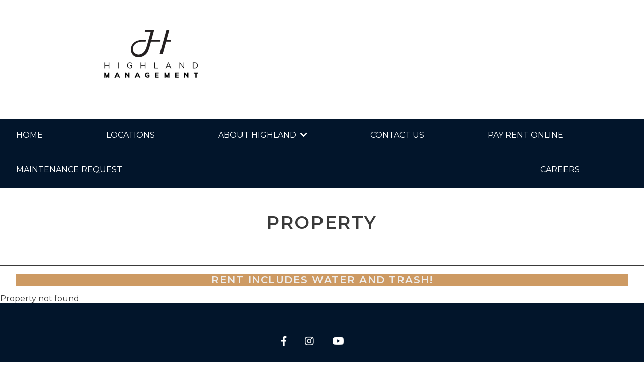

--- FILE ---
content_type: text/html; charset=UTF-8
request_url: https://highlandapts.com/property/
body_size: 14318
content:
<!DOCTYPE html>
<html lang="en-US">
<head>
    <meta charset="UTF-8">
    <meta name="viewport" content="width=device-width, initial-scale=1">
    <link rel="profile" href="http://gmpg.org/xfn/11">
  <!-- Google Tag Manager -->
<script>(function(w,d,s,l,i){w[l]=w[l]||[];w[l].push({'gtm.start':
new Date().getTime(),event:'gtm.js'});var f=d.getElementsByTagName(s)[0],
j=d.createElement(s),dl=l!='dataLayer'?'&l='+l:'';j.async=true;j.src=
'https://www.googletagmanager.com/gtm.js?id='+i+dl;f.parentNode.insertBefore(j,f);
})(window,document,'script','dataLayer','GTM-KFSTQLM');</script>
<!-- End Google Tag Manager -->
<meta name="p:domain_verify" content="861859e80d6d8c984381861b07b9a937"/>
<script type="text/javascript">
                var url = new URL(window.location.href);
                var pid = url.searchParams.get("pid");
                
                                if (pid == 2) window.luv_settings = ["C5AADF24-1127-47CB-BC91-9706A35FA2B4", "nongmlcji", "rcsteqdpegr", ""]; <!-- GLEASON LAKE -->
                                if (pid == 3) window.luv_settings = ["8CF3134E-087B-4306-AA3D-63B02FFD49F1", "noeupfdou", "rctoqhrookb", ""]; <!-- EDINA PARK -->
                                if (pid == 4) window.luv_settings = ["E5407F35-2FD1-4F79-A440-E420B6990208", "didkqbesg", "fgpilnoefcr", ""]; <!-- WINTON HOUSE -->
                                if (pid == 5) window.luv_settings = ["4B97A235-4ECD-4E89-A085-84653D8C6CDB", "cnheqmcdg", "ngpteqdtogf", ""]; <!-- CHELSEA PARK -->
                                if (pid == 6) window.luv_settings = ["B2609F9A-E889-446C-B8F2-E5E4ACC2D9C5", "ldpgmlctf", "bdouaccetkn", ""]; <!-- CREEKWOOD ESTATES -->
                                if (pid == 7) window.luv_settings = ["E6CE0AAE-41BE-4BC4-86B9-0418B3EA1E80", "fonkqbenq", "lgdkcdnpgpc", ""]; <!-- EDINA HIGHLAND VILLA -->
                                if (pid == 8) window.luv_settings = ["6062E5F6-ED79-47AA-AD0A-E333A2E3427B", "rmskqbenk", "cmhilnodicb", ""]; <!-- FOUNTAINHEAD -->
                                if (pid == 9) window.luv_settings = ["0E5CDFE2-30CA-4687-8F08-9FEF2A650E5A", "ncsgmlcje", "rcsoqhrhpml", ""]; <!-- HAMPSHIRE HOUSE -->
                                if (pid == 10) window.luv_settings = ["0B72D82A-DDE6-4270-883F-F6810FBC4E05", "mnjpbnitt", "dnjteqdpoel", ""]; <!-- HAZELTINE SHORES -->
                                if (pid == 11) window.luv_settings = ["D2A6F9B4-264A-4207-AE36-A31A1F75923F", "fnhtkrooe", "lgpfmbgoieb", ""]; <!-- HIGHLAND ON THE PARK -->
                                if (pid == 12) window.luv_settings = ["7F5B5396-794B-4F68-8979-CCF8B0934A58", "noeqlhneo", "rctuaccskpq", ""]; <!-- HUNTERS RIDGE -->
                                if (pid == 13) window.luv_settings = ["184AB991-285C-482F-8E28-FCD94BFABA6E", "msfoemssq", "dctilnoniql", ""]; <!-- HUNTINGTON PARK -->
                                if (pid == 14) window.luv_settings = ["A352946A-E1F9-425F-85C7-1FEBC1F317D3", "qmsoemssf", "hmtqklifkac", ""]; <!-- KENWOOD GABLES -->
                                if (pid == 15) window.luv_settings = ["667D7D1F-7B0E-43B0-B183-DFE3E307B378", "heekamieq", "mgppgfeeipq", ""]; <!-- LEXINGTON APTS & TOWNHOMES -->
                                if (pid == 16) window.luv_settings = ["F01DB5DA-8D84-4DA6-9246-B06FDB6428E3", "fnjfccmff", "lgpteqdptph", ""]; <!-- NEW ORLEANS COURT -->
                                if (pid == 17) window.luv_settings = ["D55408F3-46F7-4005-ABBC-F1174B87A669", "qmtqlhnsk", "hmsuaccsgcf", ""]; <!-- OAKLEAF -->
                                if (pid == 18) window.luv_settings = ["AED91DA6-31ED-4DF0-B708-EAAAF61337E2", "bonfccmfq", "cmsilnonqeq", ""]; <!-- PENNBROOKE -->
                                if (pid == 19) window.luv_settings = ["4C514E23-B6B1-45FC-A986-37F5C4250393", "noepbnipk", "rctfmbgoupr", ""]; <!-- POPLAR BRIDGE -->
                                if (pid == 20) window.luv_settings = ["FC118A81-F1A3-4639-825E-A3F84F0E8CC0", "noegmlcdo", "ritteqdpkbb", ""]; <!-- RAMSGATE -->
                                if (pid == 21) window.luv_settings = ["48CA43BB-FFCA-4116-BA9B-47873D805103", "cnjfccmoq", "ngpoqhrhgbr", ""]; <!-- RICHLAND COURT -->
                                if (pid == 22) window.luv_settings = ["803E3B5C-7803-4920-B52D-ECD9340C2D8C", "rmsupfdee", "qoegbrsdocd", ""]; <!-- ROBIN COURT -->
                                if (pid == 23) window.luv_settings = ["7C6701B8-27F0-4A71-B227-ADB529743D76", "hgoupfdhp", "midgbrsdikf", ""]; <!-- SOUTH POINTE -->
                                if (pid == 24) window.luv_settings = ["FD7DC842-AA1F-4816-A071-56462E929BB2", "qmspbning", "hmsepmmspkd", ""]; <!-- SOUTHAMPTON -->
                                if (pid == 25) window.luv_settings = ["811B244B-6138-4954-91BA-6B5935BFEE35", "roepbninq", "qoekcdnhpad", ""]; <!-- SOUTHWOOD -->
                                if (pid == 26) window.luv_settings = ["74E57307-3DA9-48B3-A09D-995872710391", "rmtqlhndf", "qoeqklidubm", ""]; <!-- VALLEY CREEK WEST -->
                                if (pid == 27) window.luv_settings = ["3B181AFB-F2C5-48C6-8DCD-0079A767F3B5", "difpbniep", "fgpepmmsokm", ""]; <!-- VILLA CAPRI -->
                                if (pid == 28) window.luv_settings = ["ADC0CEC3-1BD7-487E-B7E3-47A751B638C6", "cenoemsni", "ngpkcdnhegq", ""]; <!-- WESTSIDE VILLAGE -->
                                if (pid == 30) window.luv_settings = ["FFB03292-B1D2-4D8F-B697-7BB6EA4A9EB0", "ldoiaqrfu", "bdpuacctpmb", ""]; <!-- WILSHIRE WOOD -->
                                if (pid == 31) window.luv_settings = ["86E9F4D7-C71D-4B9B-97DE-3B1B81737B9A", "foefccmpk", "lgduacctplm", ""]; <!-- WOODLAKE PARK -->
                                if (pid == 106) window.luv_settings = ["AC4FBF45-53E2-4F23-9782-915C14054288", "bonegdgpi", "cmsgbrsjpah", ""]; <!-- 2920 DEAN PARKWAY -->
                                if (pid == 108) window.luv_settings = ["474C8A82-4EC1-43D4-B72A-75C2622B53B3", "fonqlhnhe", "lgpilnodpqb", ""]; <!-- CELTIC CROSSING -->
                                if (pid == 109) window.luv_settings = ["D55D0C3D-8E39-44AB-A2B6-F67C3666C2D8", "msdqlhnsp", "dnhuaccsegq", ""]; <!-- LYNN COURT -->
                                if (pid == 112) window.luv_settings = ["02BDE3CF-9112-4E59-BBCE-7C33CCE3910F", "msdoemssu", "dnhqklifopq", ""]; <!-- HEMLOCK PINES -->
                                if (pid == 114) window.luv_settings = ["573F3249-56BA-4878-AC09-18C58986D4A7", "rmtpbnidt", "qoekcdnptpr", ""]; <!-- BLAINE TOWN SQUARE -->
                                if (pid == 115) window.luv_settings = ["C441ED38-1B36-4E35-9640-1B8575EE30AC", "didqlhnfp", "fgpilnoepgq", ""]; <!-- THE LODGE APTS AT LITTLE CANADA -->
                                if (pid == 123) window.luv_settings = ["038B0C9E-F8DE-4995-984A-BC0F5875714C", "hgogmlctg", "mgpoqhroebf", ""]; <!-- BRIGHTON POND -->
                                if (pid == 124) window.luv_settings = ["5C8FFAD2-1FE2-467C-9387-372F90AB672D", "qmspbmofi", "hmtilhgjocl", ""]; <!-- PIKE LAKE -->
                                
                </script>
<script type="text/javascript" src="https://www.iloveleasing.com/pub/widget/js/luv.js"></script>

<style id='wp-block-separator-inline-css' type='text/css'>
@charset "UTF-8";.wp-block-separator{border:none;border-top:2px solid}:root :where(.wp-block-separator.is-style-dots){height:auto;line-height:1;text-align:center}:root :where(.wp-block-separator.is-style-dots):before{color:currentColor;content:"···";font-family:serif;font-size:1.5em;letter-spacing:2em;padding-left:2em}.wp-block-separator.is-style-dots{background:none!important;border:none!important}
/*# sourceURL=https://highlandapts.com/wp-includes/blocks/separator/style.min.css */
</style>
<style id='wp-block-separator-theme-inline-css' type='text/css'>
.wp-block-separator.has-css-opacity{opacity:.4}.wp-block-separator{border:none;border-bottom:2px solid;margin-left:auto;margin-right:auto}.wp-block-separator.has-alpha-channel-opacity{opacity:1}.wp-block-separator:not(.is-style-wide):not(.is-style-dots){width:100px}.wp-block-separator.has-background:not(.is-style-dots){border-bottom:none;height:1px}.wp-block-separator.has-background:not(.is-style-wide):not(.is-style-dots){height:2px}
/*# sourceURL=https://highlandapts.com/wp-includes/blocks/separator/theme.min.css */
</style>
<style id='global-styles-inline-css' type='text/css'>
:root{--wp--preset--aspect-ratio--square: 1;--wp--preset--aspect-ratio--4-3: 4/3;--wp--preset--aspect-ratio--3-4: 3/4;--wp--preset--aspect-ratio--3-2: 3/2;--wp--preset--aspect-ratio--2-3: 2/3;--wp--preset--aspect-ratio--16-9: 16/9;--wp--preset--aspect-ratio--9-16: 9/16;--wp--preset--color--black: #000000;--wp--preset--color--cyan-bluish-gray: #abb8c3;--wp--preset--color--white: #ffffff;--wp--preset--color--pale-pink: #f78da7;--wp--preset--color--vivid-red: #cf2e2e;--wp--preset--color--luminous-vivid-orange: #ff6900;--wp--preset--color--luminous-vivid-amber: #fcb900;--wp--preset--color--light-green-cyan: #7bdcb5;--wp--preset--color--vivid-green-cyan: #00d084;--wp--preset--color--pale-cyan-blue: #8ed1fc;--wp--preset--color--vivid-cyan-blue: #0693e3;--wp--preset--color--vivid-purple: #9b51e0;--wp--preset--color--branding: #f53333;--wp--preset--color--very-dark-gray: #313131;--wp--preset--color--very-light-gray: #eee;--wp--preset--gradient--vivid-cyan-blue-to-vivid-purple: linear-gradient(135deg,rgb(6,147,227) 0%,rgb(155,81,224) 100%);--wp--preset--gradient--light-green-cyan-to-vivid-green-cyan: linear-gradient(135deg,rgb(122,220,180) 0%,rgb(0,208,130) 100%);--wp--preset--gradient--luminous-vivid-amber-to-luminous-vivid-orange: linear-gradient(135deg,rgb(252,185,0) 0%,rgb(255,105,0) 100%);--wp--preset--gradient--luminous-vivid-orange-to-vivid-red: linear-gradient(135deg,rgb(255,105,0) 0%,rgb(207,46,46) 100%);--wp--preset--gradient--very-light-gray-to-cyan-bluish-gray: linear-gradient(135deg,rgb(238,238,238) 0%,rgb(169,184,195) 100%);--wp--preset--gradient--cool-to-warm-spectrum: linear-gradient(135deg,rgb(74,234,220) 0%,rgb(151,120,209) 20%,rgb(207,42,186) 40%,rgb(238,44,130) 60%,rgb(251,105,98) 80%,rgb(254,248,76) 100%);--wp--preset--gradient--blush-light-purple: linear-gradient(135deg,rgb(255,206,236) 0%,rgb(152,150,240) 100%);--wp--preset--gradient--blush-bordeaux: linear-gradient(135deg,rgb(254,205,165) 0%,rgb(254,45,45) 50%,rgb(107,0,62) 100%);--wp--preset--gradient--luminous-dusk: linear-gradient(135deg,rgb(255,203,112) 0%,rgb(199,81,192) 50%,rgb(65,88,208) 100%);--wp--preset--gradient--pale-ocean: linear-gradient(135deg,rgb(255,245,203) 0%,rgb(182,227,212) 50%,rgb(51,167,181) 100%);--wp--preset--gradient--electric-grass: linear-gradient(135deg,rgb(202,248,128) 0%,rgb(113,206,126) 100%);--wp--preset--gradient--midnight: linear-gradient(135deg,rgb(2,3,129) 0%,rgb(40,116,252) 100%);--wp--preset--font-size--small: 13px;--wp--preset--font-size--medium: 20px;--wp--preset--font-size--large: 36px;--wp--preset--font-size--x-large: 42px;--wp--preset--spacing--20: 0.44rem;--wp--preset--spacing--30: 0.67rem;--wp--preset--spacing--40: 1rem;--wp--preset--spacing--50: 1.5rem;--wp--preset--spacing--60: 2.25rem;--wp--preset--spacing--70: 3.38rem;--wp--preset--spacing--80: 5.06rem;--wp--preset--shadow--natural: 6px 6px 9px rgba(0, 0, 0, 0.2);--wp--preset--shadow--deep: 12px 12px 50px rgba(0, 0, 0, 0.4);--wp--preset--shadow--sharp: 6px 6px 0px rgba(0, 0, 0, 0.2);--wp--preset--shadow--outlined: 6px 6px 0px -3px rgb(255, 255, 255), 6px 6px rgb(0, 0, 0);--wp--preset--shadow--crisp: 6px 6px 0px rgb(0, 0, 0);}:where(.is-layout-flex){gap: 0.5em;}:where(.is-layout-grid){gap: 0.5em;}body .is-layout-flex{display: flex;}.is-layout-flex{flex-wrap: wrap;align-items: center;}.is-layout-flex > :is(*, div){margin: 0;}body .is-layout-grid{display: grid;}.is-layout-grid > :is(*, div){margin: 0;}:where(.wp-block-columns.is-layout-flex){gap: 2em;}:where(.wp-block-columns.is-layout-grid){gap: 2em;}:where(.wp-block-post-template.is-layout-flex){gap: 1.25em;}:where(.wp-block-post-template.is-layout-grid){gap: 1.25em;}.has-black-color{color: var(--wp--preset--color--black) !important;}.has-cyan-bluish-gray-color{color: var(--wp--preset--color--cyan-bluish-gray) !important;}.has-white-color{color: var(--wp--preset--color--white) !important;}.has-pale-pink-color{color: var(--wp--preset--color--pale-pink) !important;}.has-vivid-red-color{color: var(--wp--preset--color--vivid-red) !important;}.has-luminous-vivid-orange-color{color: var(--wp--preset--color--luminous-vivid-orange) !important;}.has-luminous-vivid-amber-color{color: var(--wp--preset--color--luminous-vivid-amber) !important;}.has-light-green-cyan-color{color: var(--wp--preset--color--light-green-cyan) !important;}.has-vivid-green-cyan-color{color: var(--wp--preset--color--vivid-green-cyan) !important;}.has-pale-cyan-blue-color{color: var(--wp--preset--color--pale-cyan-blue) !important;}.has-vivid-cyan-blue-color{color: var(--wp--preset--color--vivid-cyan-blue) !important;}.has-vivid-purple-color{color: var(--wp--preset--color--vivid-purple) !important;}.has-black-background-color{background-color: var(--wp--preset--color--black) !important;}.has-cyan-bluish-gray-background-color{background-color: var(--wp--preset--color--cyan-bluish-gray) !important;}.has-white-background-color{background-color: var(--wp--preset--color--white) !important;}.has-pale-pink-background-color{background-color: var(--wp--preset--color--pale-pink) !important;}.has-vivid-red-background-color{background-color: var(--wp--preset--color--vivid-red) !important;}.has-luminous-vivid-orange-background-color{background-color: var(--wp--preset--color--luminous-vivid-orange) !important;}.has-luminous-vivid-amber-background-color{background-color: var(--wp--preset--color--luminous-vivid-amber) !important;}.has-light-green-cyan-background-color{background-color: var(--wp--preset--color--light-green-cyan) !important;}.has-vivid-green-cyan-background-color{background-color: var(--wp--preset--color--vivid-green-cyan) !important;}.has-pale-cyan-blue-background-color{background-color: var(--wp--preset--color--pale-cyan-blue) !important;}.has-vivid-cyan-blue-background-color{background-color: var(--wp--preset--color--vivid-cyan-blue) !important;}.has-vivid-purple-background-color{background-color: var(--wp--preset--color--vivid-purple) !important;}.has-black-border-color{border-color: var(--wp--preset--color--black) !important;}.has-cyan-bluish-gray-border-color{border-color: var(--wp--preset--color--cyan-bluish-gray) !important;}.has-white-border-color{border-color: var(--wp--preset--color--white) !important;}.has-pale-pink-border-color{border-color: var(--wp--preset--color--pale-pink) !important;}.has-vivid-red-border-color{border-color: var(--wp--preset--color--vivid-red) !important;}.has-luminous-vivid-orange-border-color{border-color: var(--wp--preset--color--luminous-vivid-orange) !important;}.has-luminous-vivid-amber-border-color{border-color: var(--wp--preset--color--luminous-vivid-amber) !important;}.has-light-green-cyan-border-color{border-color: var(--wp--preset--color--light-green-cyan) !important;}.has-vivid-green-cyan-border-color{border-color: var(--wp--preset--color--vivid-green-cyan) !important;}.has-pale-cyan-blue-border-color{border-color: var(--wp--preset--color--pale-cyan-blue) !important;}.has-vivid-cyan-blue-border-color{border-color: var(--wp--preset--color--vivid-cyan-blue) !important;}.has-vivid-purple-border-color{border-color: var(--wp--preset--color--vivid-purple) !important;}.has-vivid-cyan-blue-to-vivid-purple-gradient-background{background: var(--wp--preset--gradient--vivid-cyan-blue-to-vivid-purple) !important;}.has-light-green-cyan-to-vivid-green-cyan-gradient-background{background: var(--wp--preset--gradient--light-green-cyan-to-vivid-green-cyan) !important;}.has-luminous-vivid-amber-to-luminous-vivid-orange-gradient-background{background: var(--wp--preset--gradient--luminous-vivid-amber-to-luminous-vivid-orange) !important;}.has-luminous-vivid-orange-to-vivid-red-gradient-background{background: var(--wp--preset--gradient--luminous-vivid-orange-to-vivid-red) !important;}.has-very-light-gray-to-cyan-bluish-gray-gradient-background{background: var(--wp--preset--gradient--very-light-gray-to-cyan-bluish-gray) !important;}.has-cool-to-warm-spectrum-gradient-background{background: var(--wp--preset--gradient--cool-to-warm-spectrum) !important;}.has-blush-light-purple-gradient-background{background: var(--wp--preset--gradient--blush-light-purple) !important;}.has-blush-bordeaux-gradient-background{background: var(--wp--preset--gradient--blush-bordeaux) !important;}.has-luminous-dusk-gradient-background{background: var(--wp--preset--gradient--luminous-dusk) !important;}.has-pale-ocean-gradient-background{background: var(--wp--preset--gradient--pale-ocean) !important;}.has-electric-grass-gradient-background{background: var(--wp--preset--gradient--electric-grass) !important;}.has-midnight-gradient-background{background: var(--wp--preset--gradient--midnight) !important;}.has-small-font-size{font-size: var(--wp--preset--font-size--small) !important;}.has-medium-font-size{font-size: var(--wp--preset--font-size--medium) !important;}.has-large-font-size{font-size: var(--wp--preset--font-size--large) !important;}.has-x-large-font-size{font-size: var(--wp--preset--font-size--x-large) !important;}
/*# sourceURL=global-styles-inline-css */
</style>
<style id='core-block-supports-inline-css' type='text/css'>
.wp-elements-c9f782faa2911890201e82d1bbd6f42a a:where(:not(.wp-element-button)){color:var(--wp--preset--color--very-light-gray);}
/*# sourceURL=core-block-supports-inline-css */
</style>
<link rel='stylesheet' id='availability-css' href='https://highlandapts.com/wp-content/themes/rmwebpro/unit-availability/core/RM-css/rmwb_template1.css?ver=6.9' type='text/css' media='all' />
<link rel='stylesheet' id='lightbox_css-css' href='https://highlandapts.com/wp-content/themes/rmwebpro/assets/css/lightbox.css?ver=6.9' type='text/css' media='all' />
</head>
	<meta name='robots' content='index, follow, max-image-preview:large, max-snippet:-1, max-video-preview:-1' />
<!-- Google tag (gtag.js) consent mode dataLayer added by Site Kit -->
<script type="text/javascript" id="google_gtagjs-js-consent-mode-data-layer">
/* <![CDATA[ */
window.dataLayer = window.dataLayer || [];function gtag(){dataLayer.push(arguments);}
gtag('consent', 'default', {"ad_personalization":"denied","ad_storage":"denied","ad_user_data":"denied","analytics_storage":"denied","functionality_storage":"denied","security_storage":"denied","personalization_storage":"denied","region":["AT","BE","BG","CH","CY","CZ","DE","DK","EE","ES","FI","FR","GB","GR","HR","HU","IE","IS","IT","LI","LT","LU","LV","MT","NL","NO","PL","PT","RO","SE","SI","SK"],"wait_for_update":500});
window._googlesitekitConsentCategoryMap = {"statistics":["analytics_storage"],"marketing":["ad_storage","ad_user_data","ad_personalization"],"functional":["functionality_storage","security_storage"],"preferences":["personalization_storage"]};
window._googlesitekitConsents = {"ad_personalization":"denied","ad_storage":"denied","ad_user_data":"denied","analytics_storage":"denied","functionality_storage":"denied","security_storage":"denied","personalization_storage":"denied","region":["AT","BE","BG","CH","CY","CZ","DE","DK","EE","ES","FI","FR","GB","GR","HR","HU","IE","IS","IT","LI","LT","LU","LV","MT","NL","NO","PL","PT","RO","SE","SI","SK"],"wait_for_update":500};
/* ]]> */
</script>
<!-- End Google tag (gtag.js) consent mode dataLayer added by Site Kit -->

	<!-- This site is optimized with the Yoast SEO plugin v26.7 - https://yoast.com/wordpress/plugins/seo/ -->
	<title>Property - highlandapts</title>
	<link rel="canonical" href="https://highlandapts.com/property/" />
	<meta property="og:locale" content="en_US" />
	<meta property="og:type" content="article" />
	<meta property="og:title" content="Property - highlandapts" />
	<meta property="og:description" content="Rent Includes Water and Trash!" />
	<meta property="og:url" content="https://highlandapts.com/property/" />
	<meta property="og:site_name" content="highlandapts" />
	<meta property="article:modified_time" content="2025-02-24T17:41:06+00:00" />
	<meta name="twitter:card" content="summary_large_image" />
	<script type="application/ld+json" class="yoast-schema-graph">{"@context":"https://schema.org","@graph":[{"@type":"WebPage","@id":"https://highlandapts.com/property/","url":"https://highlandapts.com/property/","name":"Property - highlandapts","isPartOf":{"@id":"https://highlandapts.com/#website"},"datePublished":"2021-03-26T17:16:48+00:00","dateModified":"2025-02-24T17:41:06+00:00","breadcrumb":{"@id":"https://highlandapts.com/property/#breadcrumb"},"inLanguage":"en-US","potentialAction":[{"@type":"ReadAction","target":["https://highlandapts.com/property/"]}]},{"@type":"BreadcrumbList","@id":"https://highlandapts.com/property/#breadcrumb","itemListElement":[{"@type":"ListItem","position":1,"name":"Home","item":"https://highlandapts.com/"},{"@type":"ListItem","position":2,"name":"Property"}]},{"@type":"WebSite","@id":"https://highlandapts.com/#website","url":"https://highlandapts.com/","name":"Highland Management Group","description":"Rent. Relax. Relay on Us.","publisher":{"@id":"https://highlandapts.com/#organization"},"potentialAction":[{"@type":"SearchAction","target":{"@type":"EntryPoint","urlTemplate":"https://highlandapts.com/?s={search_term_string}"},"query-input":{"@type":"PropertyValueSpecification","valueRequired":true,"valueName":"search_term_string"}}],"inLanguage":"en-US"},{"@type":"Organization","@id":"https://highlandapts.com/#organization","name":"Highland Management Group","url":"https://highlandapts.com/","logo":{"@type":"ImageObject","inLanguage":"en-US","@id":"https://highlandapts.com/#/schema/logo/image/","url":"https://highlandapts.com/wp-content/uploads/2023/06/HMGI-LOGO-400x400-blue.png","contentUrl":"https://highlandapts.com/wp-content/uploads/2023/06/HMGI-LOGO-400x400-blue.png","width":1667,"height":1667,"caption":"Highland Management Group"},"image":{"@id":"https://highlandapts.com/#/schema/logo/image/"}}]}</script>
	<!-- / Yoast SEO plugin. -->


<link rel='dns-prefetch' href='//ajax.googleapis.com' />
<link rel='dns-prefetch' href='//www.googletagmanager.com' />
<link rel='dns-prefetch' href='//use.fontawesome.com' />
<link rel='dns-prefetch' href='//fonts.googleapis.com' />
<link rel="alternate" type="application/rss+xml" title="highlandapts &raquo; Feed" href="https://highlandapts.com/feed/" />
<link rel="alternate" type="application/rss+xml" title="highlandapts &raquo; Comments Feed" href="https://highlandapts.com/comments/feed/" />
<link rel="alternate" title="oEmbed (JSON)" type="application/json+oembed" href="https://highlandapts.com/wp-json/oembed/1.0/embed?url=https%3A%2F%2Fhighlandapts.com%2Fproperty%2F" />
<link rel="alternate" title="oEmbed (XML)" type="text/xml+oembed" href="https://highlandapts.com/wp-json/oembed/1.0/embed?url=https%3A%2F%2Fhighlandapts.com%2Fproperty%2F&#038;format=xml" />
<style id='wp-img-auto-sizes-contain-inline-css' type='text/css'>
img:is([sizes=auto i],[sizes^="auto," i]){contain-intrinsic-size:3000px 1500px}
/*# sourceURL=wp-img-auto-sizes-contain-inline-css */
</style>
<link rel='stylesheet' id='wordpress-css' href='https://highlandapts.com/wp-content/themes/rmcore/assets/css/wordpress.css?ver=1.1.0' type='text/css' media='all' />
<link rel='stylesheet' id='parent-style-css' href='https://highlandapts.com/wp-content/themes/rmcore/style.css?ver=1.1.0' type='text/css' media='all' />
<link rel='stylesheet' id='child-style-css' href='https://highlandapts.com/wp-content/themes/rmwebpro/style.css?ver=1.1.0' type='text/css' media='all' />
<style id='wp-emoji-styles-inline-css' type='text/css'>

	img.wp-smiley, img.emoji {
		display: inline !important;
		border: none !important;
		box-shadow: none !important;
		height: 1em !important;
		width: 1em !important;
		margin: 0 0.07em !important;
		vertical-align: -0.1em !important;
		background: none !important;
		padding: 0 !important;
	}
/*# sourceURL=wp-emoji-styles-inline-css */
</style>
<style id='wp-block-library-inline-css' type='text/css'>
:root{--wp-block-synced-color:#7a00df;--wp-block-synced-color--rgb:122,0,223;--wp-bound-block-color:var(--wp-block-synced-color);--wp-editor-canvas-background:#ddd;--wp-admin-theme-color:#007cba;--wp-admin-theme-color--rgb:0,124,186;--wp-admin-theme-color-darker-10:#006ba1;--wp-admin-theme-color-darker-10--rgb:0,107,160.5;--wp-admin-theme-color-darker-20:#005a87;--wp-admin-theme-color-darker-20--rgb:0,90,135;--wp-admin-border-width-focus:2px}@media (min-resolution:192dpi){:root{--wp-admin-border-width-focus:1.5px}}.wp-element-button{cursor:pointer}:root .has-very-light-gray-background-color{background-color:#eee}:root .has-very-dark-gray-background-color{background-color:#313131}:root .has-very-light-gray-color{color:#eee}:root .has-very-dark-gray-color{color:#313131}:root .has-vivid-green-cyan-to-vivid-cyan-blue-gradient-background{background:linear-gradient(135deg,#00d084,#0693e3)}:root .has-purple-crush-gradient-background{background:linear-gradient(135deg,#34e2e4,#4721fb 50%,#ab1dfe)}:root .has-hazy-dawn-gradient-background{background:linear-gradient(135deg,#faaca8,#dad0ec)}:root .has-subdued-olive-gradient-background{background:linear-gradient(135deg,#fafae1,#67a671)}:root .has-atomic-cream-gradient-background{background:linear-gradient(135deg,#fdd79a,#004a59)}:root .has-nightshade-gradient-background{background:linear-gradient(135deg,#330968,#31cdcf)}:root .has-midnight-gradient-background{background:linear-gradient(135deg,#020381,#2874fc)}:root{--wp--preset--font-size--normal:16px;--wp--preset--font-size--huge:42px}.has-regular-font-size{font-size:1em}.has-larger-font-size{font-size:2.625em}.has-normal-font-size{font-size:var(--wp--preset--font-size--normal)}.has-huge-font-size{font-size:var(--wp--preset--font-size--huge)}.has-text-align-center{text-align:center}.has-text-align-left{text-align:left}.has-text-align-right{text-align:right}.has-fit-text{white-space:nowrap!important}#end-resizable-editor-section{display:none}.aligncenter{clear:both}.items-justified-left{justify-content:flex-start}.items-justified-center{justify-content:center}.items-justified-right{justify-content:flex-end}.items-justified-space-between{justify-content:space-between}.screen-reader-text{border:0;clip-path:inset(50%);height:1px;margin:-1px;overflow:hidden;padding:0;position:absolute;width:1px;word-wrap:normal!important}.screen-reader-text:focus{background-color:#ddd;clip-path:none;color:#444;display:block;font-size:1em;height:auto;left:5px;line-height:normal;padding:15px 23px 14px;text-decoration:none;top:5px;width:auto;z-index:100000}html :where(.has-border-color){border-style:solid}html :where([style*=border-top-color]){border-top-style:solid}html :where([style*=border-right-color]){border-right-style:solid}html :where([style*=border-bottom-color]){border-bottom-style:solid}html :where([style*=border-left-color]){border-left-style:solid}html :where([style*=border-width]){border-style:solid}html :where([style*=border-top-width]){border-top-style:solid}html :where([style*=border-right-width]){border-right-style:solid}html :where([style*=border-bottom-width]){border-bottom-style:solid}html :where([style*=border-left-width]){border-left-style:solid}html :where(img[class*=wp-image-]){height:auto;max-width:100%}:where(figure){margin:0 0 1em}html :where(.is-position-sticky){--wp-admin--admin-bar--position-offset:var(--wp-admin--admin-bar--height,0px)}@media screen and (max-width:600px){html :where(.is-position-sticky){--wp-admin--admin-bar--position-offset:0px}}
/*wp_block_styles_on_demand_placeholder:6968e95cb15f3*/
/*# sourceURL=wp-block-library-inline-css */
</style>
<style id='classic-theme-styles-inline-css' type='text/css'>
/*! This file is auto-generated */
.wp-block-button__link{color:#fff;background-color:#32373c;border-radius:9999px;box-shadow:none;text-decoration:none;padding:calc(.667em + 2px) calc(1.333em + 2px);font-size:1.125em}.wp-block-file__button{background:#32373c;color:#fff;text-decoration:none}
/*# sourceURL=/wp-includes/css/classic-themes.min.css */
</style>
<link rel='stylesheet' id='hamburger.css-css' href='https://highlandapts.com/wp-content/plugins/wp-responsive-menu/assets/css/wpr-hamburger.css?ver=3.2.1' type='text/css' media='all' />
<link rel='stylesheet' id='wprmenu.css-css' href='https://highlandapts.com/wp-content/plugins/wp-responsive-menu/assets/css/wprmenu.css?ver=3.2.1' type='text/css' media='all' />
<style id='wprmenu.css-inline-css' type='text/css'>
@media only screen and ( max-width: 768px ) {html body div.wprm-wrapper {overflow: scroll;}html body div.wprm-overlay{ background: rgb(0,0,0) }#mg-wprm-wrap ul li {border-top: solid 1px rgba(255,255,255,0.05);border-bottom: solid 1px rgba(255,255,255,0.05);}#wprmenu_bar {background-image: url();background-size: contain ;background-repeat: repeat;}#wprmenu_bar {background-color: #02152b;}html body div#mg-wprm-wrap .wpr_submit .icon.icon-search {color: #ffffff;}#wprmenu_bar .menu_title,#wprmenu_bar .wprmenu_icon_menu,#wprmenu_bar .menu_title a {color: #fcfcfc;}#wprmenu_bar .menu_title a {font-size: 20px;font-weight: normal;}#mg-wprm-wrap li.menu-item a {font-size: 15px;text-transform: uppercase;font-weight: bold;}#mg-wprm-wrap li.menu-item-has-children ul.sub-menu a {font-size: 15px;text-transform: uppercase;font-weight: normal;}#mg-wprm-wrap li.current-menu-item > a {background: #02152b;}#mg-wprm-wrap li.current-menu-item > a,#mg-wprm-wrap li.current-menu-item span.wprmenu_icon{color: #ffffff !important;}#mg-wprm-wrap {background-color: #02152b;}.cbp-spmenu-push-toright,.cbp-spmenu-push-toright .mm-slideout {left: 80% ;}.cbp-spmenu-push-toleft {left: -80% ;}#mg-wprm-wrap.cbp-spmenu-right,#mg-wprm-wrap.cbp-spmenu-left,#mg-wprm-wrap.cbp-spmenu-right.custom,#mg-wprm-wrap.cbp-spmenu-left.custom,.cbp-spmenu-vertical {width: 80%;max-width: 400px;}#mg-wprm-wrap ul#wprmenu_menu_ul li.menu-item a,div#mg-wprm-wrap ul li span.wprmenu_icon {color: #ffffff;}#mg-wprm-wrap ul#wprmenu_menu_ul li.menu-item:valid ~ a{color: #ffffff;}#mg-wprm-wrap ul#wprmenu_menu_ul li.menu-item a:hover {background: #cd9a63;color: #ffffff !important;}div#mg-wprm-wrap ul>li:hover>span.wprmenu_icon {color: #ffffff !important;}.wprmenu_bar .hamburger-inner,.wprmenu_bar .hamburger-inner::before,.wprmenu_bar .hamburger-inner::after {background: #ffffff;}.wprmenu_bar .hamburger:hover .hamburger-inner,.wprmenu_bar .hamburger:hover .hamburger-inner::before,.wprmenu_bar .hamburger:hover .hamburger-inner::after {background: #ffffff;}div.wprmenu_bar div.hamburger{padding-right: 6px !important;}#wprmenu_menu.left {width:80%;left: -80%;right: auto;}#wprmenu_menu.right {width:80%;right: -80%;left: auto;}html body div#wprmenu_bar {height : 45px;}#mg-wprm-wrap.cbp-spmenu-left,#mg-wprm-wrap.cbp-spmenu-right,#mg-widgetmenu-wrap.cbp-spmenu-widget-left,#mg-widgetmenu-wrap.cbp-spmenu-widget-right {top: 45px !important;}.wprmenu_bar .hamburger {float: left;}.wprmenu_bar #custom_menu_icon.hamburger {top: 50px;left: px;float: left !important;background-color: #cccccc;}.wpr_custom_menu #custom_menu_icon {display: block;}html { padding-top: 42px !important; }#wprmenu_bar,#mg-wprm-wrap { display: block; }div#wpadminbar { position: fixed; }}
/*# sourceURL=wprmenu.css-inline-css */
</style>
<link rel='stylesheet' id='wpr_icons-css' href='https://highlandapts.com/wp-content/plugins/wp-responsive-menu/inc/assets/icons/wpr-icons.css?ver=3.2.1' type='text/css' media='all' />
<link rel='stylesheet' id='normalize-css' href='https://highlandapts.com/wp-content/themes/rmcore/assets/css/normalize.css?ver=1.1.0' type='text/css' media='all' />
<link rel='stylesheet' id='fontawesome-css' href='https://use.fontawesome.com/releases/v5.8.1/css/all.css?ver=6.9' type='text/css' media='all' />
<link rel='stylesheet' id='google-fonts-header-css' href='https://fonts.googleapis.com/css?family=Montserrat%3Aregular%2C600%2Citalic%2C600i%7CMontserrat%3Aregular%2C600%2Citalic%2C600i&#038;ver=6.9' type='text/css' media='all' />
<link rel='stylesheet' id='wp-block-heading-css' href='https://highlandapts.com/wp-includes/blocks/heading/style.min.css?ver=6.9' type='text/css' media='all' />
<link rel='stylesheet' id='wp-block-paragraph-css' href='https://highlandapts.com/wp-includes/blocks/paragraph/style.min.css?ver=6.9' type='text/css' media='all' />
<script type="text/javascript" src="https://ajax.googleapis.com/ajax/libs/jquery/2.1.1/jquery.min.js" id="jquery-js"></script>
<script type="text/javascript" src="https://highlandapts.com/wp-content/themes/rmcore/assets/js/rmcore.js?ver=1.1.0" id="rmcore-script-js"></script>
<script type="text/javascript" src="https://highlandapts.com/wp-content/themes/rmcore/assets/js/skip-link-focus-fix.js?ver=1.1.0" id="skip-link-focus-fix-js"></script>
<script type="text/javascript" src="https://highlandapts.com/wp-content/plugins/wp-responsive-menu/assets/js/modernizr.custom.js?ver=3.2.1" id="modernizr-js"></script>
<script type="text/javascript" src="https://highlandapts.com/wp-content/plugins/wp-responsive-menu/assets/js/touchSwipe.js?ver=3.2.1" id="touchSwipe-js"></script>
<script type="text/javascript" id="wprmenu.js-js-extra">
/* <![CDATA[ */
var wprmenu = {"zooming":"1","from_width":"768","push_width":"400","menu_width":"80","parent_click":"yes","swipe":"","enable_overlay":"1","wprmenuDemoId":""};
//# sourceURL=wprmenu.js-js-extra
/* ]]> */
</script>
<script type="text/javascript" src="https://highlandapts.com/wp-content/plugins/wp-responsive-menu/assets/js/wprmenu.js?ver=3.2.1" id="wprmenu.js-js"></script>

<!-- Google tag (gtag.js) snippet added by Site Kit -->
<!-- Google Analytics snippet added by Site Kit -->
<script type="text/javascript" src="https://www.googletagmanager.com/gtag/js?id=G-7GFNGNVBLP" id="google_gtagjs-js" async></script>
<script type="text/javascript" id="google_gtagjs-js-after">
/* <![CDATA[ */
window.dataLayer = window.dataLayer || [];function gtag(){dataLayer.push(arguments);}
gtag("set","linker",{"domains":["highlandapts.com"]});
gtag("js", new Date());
gtag("set", "developer_id.dZTNiMT", true);
gtag("config", "G-7GFNGNVBLP");
//# sourceURL=google_gtagjs-js-after
/* ]]> */
</script>
<link rel="https://api.w.org/" href="https://highlandapts.com/wp-json/" /><link rel="alternate" title="JSON" type="application/json" href="https://highlandapts.com/wp-json/wp/v2/pages/3389" /><link rel="EditURI" type="application/rsd+xml" title="RSD" href="https://highlandapts.com/xmlrpc.php?rsd" />
<meta name="generator" content="WordPress 6.9" />
<link rel='shortlink' href='https://highlandapts.com/?p=3389' />
<meta name="generator" content="Site Kit by Google 1.170.0" />
<!-- Google Tag Manager snippet added by Site Kit -->
<script type="text/javascript">
/* <![CDATA[ */

			( function( w, d, s, l, i ) {
				w[l] = w[l] || [];
				w[l].push( {'gtm.start': new Date().getTime(), event: 'gtm.js'} );
				var f = d.getElementsByTagName( s )[0],
					j = d.createElement( s ), dl = l != 'dataLayer' ? '&l=' + l : '';
				j.async = true;
				j.src = 'https://www.googletagmanager.com/gtm.js?id=' + i + dl;
				f.parentNode.insertBefore( j, f );
			} )( window, document, 'script', 'dataLayer', 'GTM-N7KFKTK5' );
			
/* ]]> */
</script>

<!-- End Google Tag Manager snippet added by Site Kit -->
<link rel="icon" href="https://highlandapts.com/wp-content/uploads/2020/12/cropped-Logo-400x400-1-150x150.png" sizes="32x32" />
<link rel="icon" href="https://highlandapts.com/wp-content/uploads/2020/12/cropped-Logo-400x400-1-300x300.png" sizes="192x192" />
<link rel="apple-touch-icon" href="https://highlandapts.com/wp-content/uploads/2020/12/cropped-Logo-400x400-1-300x300.png" />
<meta name="msapplication-TileImage" content="https://highlandapts.com/wp-content/uploads/2020/12/cropped-Logo-400x400-1-300x300.png" />
		<style type="text/css" id="wp-custom-css">
			


		</style>
		<body class="wp-singular page-template-default page page-id-3389 page-parent wp-custom-logo wp-theme-rmcore wp-child-theme-rmwebpro gutenberg">
<script>
if( /(iPad|iPhone|iPod)/g.test(navigator.userAgent) ){
	jQuery('body').addClass('apple-device');
}
</script>

<script type="text/javascript" src=https://isgpoweredbydata.blob.core.windows.net/public-data/app-hook-v2.bundle.js key="7bf8c553-4d14-4647-b6b6-70ae587c8dff" version="2"></script>

    <div id="page">
        <a class="skip-link screen-reader-text" href="#content">Skip to content</a>
        <header class="site-header">
            
<style>

	
		/* Color 1 Settings */
		.accent-wrap, header .logo-area, .bg-color1 {
			background-color: #ffffff;
		}
		nav li:not(.menu-item-has-children) a:hover, .menu-item-has-children li a:hover, p a:hover, section a:hover, main a:hover, a.linkbtn:hover, div.linkbtn:hover,button.linkbtn:hover, input.linkbtn:hover, .caldera-grid .btn.btn-default:hover, .gutenberg .wp-block-quote.max-wrap {
			border-color: #ffffff;
		}
		.hero-slider.owl-carousel .owl-nav .owl-prev, .hero-slider.owl-carousel .owl-nav .owl-next, footer a:hover, .color1 {
			color: #ffffff;
		}

		
			.accent-wrap, .accent-wrap button.linkbtn, .bg-color1 {
				color: #ffffff;
			}
			.accent-wrap button.linkbtn:hover {
				border-color: #ffffff;
			}

		

</style>
<style>

	
		body, button.linkbtn { font-family: 'Montserrat'; }

	
	
		h1, h2, h3, h4, h5, h6 { font-family: 'Montserrat'; }

	
</style><div class="nav-banner-bar">
	<div class = "logo-area">
		<a class="logo" href='https://highlandapts.com/' title='highlandapts' rel='home'>

			
				
				<img src="https://highlandapts.com/wp-content/uploads/2024/11/HM-LOGO.png" class = "object-ignore" alt="highlandapts">

			
			<h1 class="site-title ">highlandapts</h1>

		</a><!--end logo-->
	</div>
	<div class="top-menu-containers">

		<nav class="primary-menu-area">
			<ul id="menu-main-menu" class="menu"><li id="menu-item-1449" class="menu-item menu-item-type-custom menu-item-object-custom menu-item-home menu-item-1449"><a href="https://highlandapts.com/">HOME</a></li>
<li id="menu-item-1508" class="menu-item menu-item-type-post_type menu-item-object-page menu-item-1508"><a href="https://highlandapts.com/locations/">LOCATIONS</a></li>
<li id="menu-item-1447" class="menu-item menu-item-type-post_type menu-item-object-page menu-item-has-children menu-item-1447"><a href="https://highlandapts.com/about-us/">ABOUT HIGHLAND</a>
<ul class="sub-menu">
	<li id="menu-item-5119" class="menu-item menu-item-type-post_type menu-item-object-page menu-item-5119"><a href="https://highlandapts.com/highland-management-faqs/">HIGHLAND MANAGEMENT – FAQs</a></li>
	<li id="menu-item-1676" class="menu-item menu-item-type-post_type menu-item-object-page menu-item-1676"><a href="https://highlandapts.com/rental-forms-and-procedures/">RENTAL FORMS</a></li>
</ul>
</li>
<li id="menu-item-1513" class="menu-item menu-item-type-post_type menu-item-object-page menu-item-1513"><a href="https://highlandapts.com/contact-us/">CONTACT US</a></li>
<li id="menu-item-2715" class="menu-item menu-item-type-custom menu-item-object-custom menu-item-2715"><a href="https://high.twa.rentmanager.com/">PAY RENT ONLINE</a></li>
<li id="menu-item-2729" class="menu-item menu-item-type-custom menu-item-object-custom menu-item-2729"><a href="https://high.twa.rentmanager.com/">MAINTENANCE REQUEST</a></li>
<li id="menu-item-1512" class="menu-item menu-item-type-post_type menu-item-object-page menu-item-1512"><a href="https://highlandapts.com/careers/">CAREERS</a></li>
</ul>		</nav>
		<!-- /.menu-area -->
	</div>
	<!-- /.top-menu-containers -->
</div>
<!-- /.nav-banner-bar -->


        </header><!-- /.site-header -->
        <div class="main-wrapper ">
            <main class="main" role="main" id="content">
        <article id="post-3389" class="entry-content post-3389 page type-page status-publish hentry">
            <!-- Internal Page Hero and Title -->
<section class = "internal-hero-title">
		<!-- <div class = "internal-hero-image" style = "background: url() 100% 25% / cover no-repeat"> 
	</div>-->
		<h1 class = "page-title">Property</h1></section>
<hr class="wp-block-separator has-alpha-channel-opacity is-style-wide"/>



<h2 class="wp-block-heading has-text-align-center has-very-light-gray-color has-text-color has-background has-link-color has-medium-font-size wp-elements-c9f782faa2911890201e82d1bbd6f42a" style="background-color:#cd9a63">Rent Includes Water and Trash!</h2>


	Property not found<script>
        jQuery(document).ready(function(){
        jQuery('.rmwb_additional-photos').each(function(){ // Adds additional blank photo divs to fix the flex positioning.



                if(jQuery(this).find('.rmwb_additional-photo').length % 4 != 0 && jQuery(this).find('.rmwb_additional-photo').length % 3 != 0){

					jQuery(this).append('<div class="rmwb_additional-photo"></div><div class="rmwb_additional-photo"></div>');
				}
            else if(jQuery(this).find('.rmwb_additional-photo').length % 4 != 0){

					jQuery(this).append('<div class="rmwb_additional-photo"></div>');
				}


			});

        jQuery('.rmwb_additional-photos img').each(function(){ // Checks the dimensions of the image so that it nicely fits in the square no matter the height/width
            var width = jQuery(this).width;
            var height = jQuery(this).height;
            var img = jQuery(this);

            img.attr('src', img.attr('src')).on('load', function(){

       console.log(jQuery(this));
            var actualHeight =jQuery(this)[0].naturalHeight;
            var actualWidth=jQuery(this)[0].naturalWidth;
                //console.log(actualHeight,actualWidth);
                if(actualWidth>actualHeight){

                }
                else{

            }
            });






        });


            jQuery('.rmwb_info-detail').each(function(){
                if(jQuery(this).html() == ""){
                    jQuery(this).parent('li').remove();
                }
            });


        });

    </script>


<p class="has-medium-font-size"></p>
        </article>



            </main><!-- main -->
        </div><!-- .main-wrapper -->


        <footer class="site-footer">
            <div class = "max-wrap">
			<div class = "social-icons">
											<a href = "https://www.facebook.com/highlandmanagementgroup/" target = "_blank" alt="Facebook" >
					<i class = "fab fa-facebook-f"></i>
				</a>
											<a href = "https://www.instagram.com/highlandmanagementgroup/" target = "_blank" alt="Instagram" >
					<i class = "fab fa-instagram"></i>
				</a>
											<a href = "https://www.youtube.com/channel/UCvYKiBixs89JwI2b_2Uxgpg?" target = "_blank" alt="YouTube" >
					<i class = "fab fa-youtube"></i>
				</a>
											<a href = "https://www.indeed.com/cmp/Highland-Management-Group,-Inc./about" target = "_blank" alt="Indeed.com" >
					<i class = "fab fa-indeed"></i>
				</a>
					</div>
	
	<nav class="footer-menu">
		<ul id="menu-main-menu-1" class="menu"><li class="menu-item menu-item-type-custom menu-item-object-custom menu-item-home menu-item-1449"><a href="https://highlandapts.com/">HOME</a></li>
<li class="menu-item menu-item-type-post_type menu-item-object-page menu-item-1508"><a href="https://highlandapts.com/locations/">LOCATIONS</a></li>
<li class="menu-item menu-item-type-post_type menu-item-object-page menu-item-has-children menu-item-1447"><a href="https://highlandapts.com/about-us/">ABOUT HIGHLAND</a>
<ul class="sub-menu">
	<li class="menu-item menu-item-type-post_type menu-item-object-page menu-item-5119"><a href="https://highlandapts.com/highland-management-faqs/">HIGHLAND MANAGEMENT – FAQs</a></li>
	<li class="menu-item menu-item-type-post_type menu-item-object-page menu-item-1676"><a href="https://highlandapts.com/rental-forms-and-procedures/">RENTAL FORMS</a></li>
</ul>
</li>
<li class="menu-item menu-item-type-post_type menu-item-object-page menu-item-1513"><a href="https://highlandapts.com/contact-us/">CONTACT US</a></li>
<li class="menu-item menu-item-type-custom menu-item-object-custom menu-item-2715"><a href="https://high.twa.rentmanager.com/">PAY RENT ONLINE</a></li>
<li class="menu-item menu-item-type-custom menu-item-object-custom menu-item-2729"><a href="https://high.twa.rentmanager.com/">MAINTENANCE REQUEST</a></li>
<li class="menu-item menu-item-type-post_type menu-item-object-page menu-item-1512"><a href="https://highlandapts.com/careers/">CAREERS</a></li>
</ul>	</nav>
			<div>Phone: <a href = "tel:9529251020">952-925-1020</a></div>
					<div><a href = "https://maps.app.goo.gl/hGFqNinEqsfQhw198" target="_blank">5290 Villa Way Edina, MN 55436</a></div>
				<div class = "copyright">&copy; 2019-2025 Highland Management Group, Inc., All rights reserved.</div>
		<div>Website created by <a href = "https://www.rentmanager.com" target = "_blank">Rent Manager</a></div>

			<div class = "affiliation-icons">
							<a href = "https://www.indeed.com/cmp/Highland-Management-Group,-Inc./about" target = "_blank" alt="Indeed.com" >
					<img src = "https://highlandapts.com/wp-content/uploads/2020/11/Indeed_logo.png" class = "object-ignore" alt = "Indeed.com">
				</a>
							<a href = "https://www.hud.gov/" target = "_blank" alt="FHA" >
					<img src = "https://highlandapts.com/wp-content/uploads/2021/01/kisspng-fair-housing-act-civil-rights-act-of-1968-section-housing-logo-white.png" class = "object-ignore" alt = "FHA">
				</a>
							<a href = "https://seal-minnesota.bbb.org/seals/blue-seal-200-42-whitetxt-bbb-19793.png" target = "_blank" alt="" >
					<img src = "" class = "object-ignore" alt = "">
				</a>
						
		</div>

		<a href="https://www.bbb.org/us/mn/edina/profile/property-management/highland-management-group-inc-0704-19793/#sealclick" target="_blank" rel="nofollow"><img src="https://seal-minnesota.bbb.org/seals/blue-seal-200-42-whitetxt-bbb-19793.png" style="border: 0;" alt="Highland Management Group, Inc. BBB Business Review" /></a>

</div>
<script src="https://maps.googleapis.com/maps/api/js?key=AIzaSyDHtyxRG2_d5dgvKL96-5LGz0J8k2yuW28&callback=Function.prototype"></script>
       
        </footer>
        <!-- /.site-footer -->


    </div><!-- #page -->

<script type="speculationrules">
{"prefetch":[{"source":"document","where":{"and":[{"href_matches":"/*"},{"not":{"href_matches":["/wp-*.php","/wp-admin/*","/wp-content/uploads/*","/wp-content/*","/wp-content/plugins/*","/wp-content/themes/rmwebpro/*","/wp-content/themes/rmcore/*","/*\\?(.+)"]}},{"not":{"selector_matches":"a[rel~=\"nofollow\"]"}},{"not":{"selector_matches":".no-prefetch, .no-prefetch a"}}]},"eagerness":"conservative"}]}
</script>

			<div class="wprm-wrapper">
        
        <!-- Overlay Starts here -->
			 			   <div class="wprm-overlay"></div>
			         <!-- Overlay Ends here -->
			
			         <div id="wprmenu_bar" class="wprmenu_bar normalslide left">
  <div class="hamburger hamburger--slider">
    <span class="hamburger-box">
      <span class="hamburger-inner"></span>
    </span>
  </div>
  <div class="menu_title">
      <a href="https://highlandapts.com">
      MENU    </a>
      </div>
</div>			 
			<div class="cbp-spmenu cbp-spmenu-vertical cbp-spmenu-left default " id="mg-wprm-wrap">
				
				
				<ul id="wprmenu_menu_ul">
  
          <li>
          <div class="wpr_search search_top">
            <form role="search" method="get" class="wpr-search-form" action="https://highlandapts.com/">
  <label for="search-form-6968e95cc40fd"></label>
  <input type="search" class="wpr-search-field" placeholder="Search..." value="" name="s" title="Search...">
  <button type="submit" class="wpr_submit">
    <i class="wpr-icon-search"></i>
  </button>
</form>          </div>
        </li>
        <li class="menu-item menu-item-type-custom menu-item-object-custom menu-item-home menu-item-1449"><a href="https://highlandapts.com/">HOME</a></li>
<li class="menu-item menu-item-type-post_type menu-item-object-page menu-item-1508"><a href="https://highlandapts.com/locations/">LOCATIONS</a></li>
<li class="menu-item menu-item-type-post_type menu-item-object-page menu-item-has-children menu-item-1447"><a href="https://highlandapts.com/about-us/">ABOUT HIGHLAND</a>
<ul class="sub-menu">
	<li class="menu-item menu-item-type-post_type menu-item-object-page menu-item-5119"><a href="https://highlandapts.com/highland-management-faqs/">HIGHLAND MANAGEMENT – FAQs</a></li>
	<li class="menu-item menu-item-type-post_type menu-item-object-page menu-item-1676"><a href="https://highlandapts.com/rental-forms-and-procedures/">RENTAL FORMS</a></li>
</ul>
</li>
<li class="menu-item menu-item-type-post_type menu-item-object-page menu-item-1513"><a href="https://highlandapts.com/contact-us/">CONTACT US</a></li>
<li class="menu-item menu-item-type-custom menu-item-object-custom menu-item-2715"><a href="https://high.twa.rentmanager.com/">PAY RENT ONLINE</a></li>
<li class="menu-item menu-item-type-custom menu-item-object-custom menu-item-2729"><a href="https://high.twa.rentmanager.com/">MAINTENANCE REQUEST</a></li>
<li class="menu-item menu-item-type-post_type menu-item-object-page menu-item-1512"><a href="https://highlandapts.com/careers/">CAREERS</a></li>

     
</ul>
				
				</div>
			</div>
					<!-- Google Tag Manager (noscript) snippet added by Site Kit -->
		<noscript>
			<iframe src="https://www.googletagmanager.com/ns.html?id=GTM-N7KFKTK5" height="0" width="0" style="display:none;visibility:hidden"></iframe>
		</noscript>
		<!-- End Google Tag Manager (noscript) snippet added by Site Kit -->
		<script type="text/javascript" src="https://highlandapts.com/wp-content/themes/rmwebpro/assets/js/script.js?ver=1" id="script_js-js"></script>
<script type="text/javascript" src="https://highlandapts.com/wp-content/plugins/google-site-kit/dist/assets/js/googlesitekit-consent-mode-bc2e26cfa69fcd4a8261.js" id="googlesitekit-consent-mode-js"></script>
<script type="text/javascript" id="wp-consent-api-js-extra">
/* <![CDATA[ */
var consent_api = {"consent_type":"","waitfor_consent_hook":"","cookie_expiration":"30","cookie_prefix":"wp_consent","services":[]};
//# sourceURL=wp-consent-api-js-extra
/* ]]> */
</script>
<script type="text/javascript" src="https://highlandapts.com/wp-content/plugins/wp-consent-api/assets/js/wp-consent-api.min.js?ver=2.0.0" id="wp-consent-api-js"></script>
<script type="text/javascript" src="https://highlandapts.com/wp-content/themes/rmwebpro/assets/js/lightbox.js?ver=1.12" id="lightbox_js-js"></script>
<script id="wp-emoji-settings" type="application/json">
{"baseUrl":"https://s.w.org/images/core/emoji/17.0.2/72x72/","ext":".png","svgUrl":"https://s.w.org/images/core/emoji/17.0.2/svg/","svgExt":".svg","source":{"concatemoji":"https://highlandapts.com/wp-includes/js/wp-emoji-release.min.js?ver=6.9"}}
</script>
<script type="module">
/* <![CDATA[ */
/*! This file is auto-generated */
const a=JSON.parse(document.getElementById("wp-emoji-settings").textContent),o=(window._wpemojiSettings=a,"wpEmojiSettingsSupports"),s=["flag","emoji"];function i(e){try{var t={supportTests:e,timestamp:(new Date).valueOf()};sessionStorage.setItem(o,JSON.stringify(t))}catch(e){}}function c(e,t,n){e.clearRect(0,0,e.canvas.width,e.canvas.height),e.fillText(t,0,0);t=new Uint32Array(e.getImageData(0,0,e.canvas.width,e.canvas.height).data);e.clearRect(0,0,e.canvas.width,e.canvas.height),e.fillText(n,0,0);const a=new Uint32Array(e.getImageData(0,0,e.canvas.width,e.canvas.height).data);return t.every((e,t)=>e===a[t])}function p(e,t){e.clearRect(0,0,e.canvas.width,e.canvas.height),e.fillText(t,0,0);var n=e.getImageData(16,16,1,1);for(let e=0;e<n.data.length;e++)if(0!==n.data[e])return!1;return!0}function u(e,t,n,a){switch(t){case"flag":return n(e,"\ud83c\udff3\ufe0f\u200d\u26a7\ufe0f","\ud83c\udff3\ufe0f\u200b\u26a7\ufe0f")?!1:!n(e,"\ud83c\udde8\ud83c\uddf6","\ud83c\udde8\u200b\ud83c\uddf6")&&!n(e,"\ud83c\udff4\udb40\udc67\udb40\udc62\udb40\udc65\udb40\udc6e\udb40\udc67\udb40\udc7f","\ud83c\udff4\u200b\udb40\udc67\u200b\udb40\udc62\u200b\udb40\udc65\u200b\udb40\udc6e\u200b\udb40\udc67\u200b\udb40\udc7f");case"emoji":return!a(e,"\ud83e\u1fac8")}return!1}function f(e,t,n,a){let r;const o=(r="undefined"!=typeof WorkerGlobalScope&&self instanceof WorkerGlobalScope?new OffscreenCanvas(300,150):document.createElement("canvas")).getContext("2d",{willReadFrequently:!0}),s=(o.textBaseline="top",o.font="600 32px Arial",{});return e.forEach(e=>{s[e]=t(o,e,n,a)}),s}function r(e){var t=document.createElement("script");t.src=e,t.defer=!0,document.head.appendChild(t)}a.supports={everything:!0,everythingExceptFlag:!0},new Promise(t=>{let n=function(){try{var e=JSON.parse(sessionStorage.getItem(o));if("object"==typeof e&&"number"==typeof e.timestamp&&(new Date).valueOf()<e.timestamp+604800&&"object"==typeof e.supportTests)return e.supportTests}catch(e){}return null}();if(!n){if("undefined"!=typeof Worker&&"undefined"!=typeof OffscreenCanvas&&"undefined"!=typeof URL&&URL.createObjectURL&&"undefined"!=typeof Blob)try{var e="postMessage("+f.toString()+"("+[JSON.stringify(s),u.toString(),c.toString(),p.toString()].join(",")+"));",a=new Blob([e],{type:"text/javascript"});const r=new Worker(URL.createObjectURL(a),{name:"wpTestEmojiSupports"});return void(r.onmessage=e=>{i(n=e.data),r.terminate(),t(n)})}catch(e){}i(n=f(s,u,c,p))}t(n)}).then(e=>{for(const n in e)a.supports[n]=e[n],a.supports.everything=a.supports.everything&&a.supports[n],"flag"!==n&&(a.supports.everythingExceptFlag=a.supports.everythingExceptFlag&&a.supports[n]);var t;a.supports.everythingExceptFlag=a.supports.everythingExceptFlag&&!a.supports.flag,a.supports.everything||((t=a.source||{}).concatemoji?r(t.concatemoji):t.wpemoji&&t.twemoji&&(r(t.twemoji),r(t.wpemoji)))});
//# sourceURL=https://highlandapts.com/wp-includes/js/wp-emoji-loader.min.js
/* ]]> */
</script>

</body>
</html>


--- FILE ---
content_type: text/css
request_url: https://highlandapts.com/wp-content/themes/rmwebpro/unit-availability/core/RM-css/rmwb_template1.css?ver=6.9
body_size: 1940
content:
/* Scss Document */
/* Reset */
/* general template styles that will change */
.rmwb_no-properties {
  text-align: center;
  font-size: 1.5em;
  padding: 1em;
}

.rmwb_detail-wrapper *, .rmwb_listing-wrapper * {
  -webkit-box-sizing: border-box;
          box-sizing: border-box;
}

.rmwb_detail-wrapper h2, .rmwb_listing-wrapper h2 {
  width: 100%;
  text-transform: uppercase;
  padding: 0 20px;
  text-align: center;
}

.rmwb_detail-wrapper ul, .rmwb_listing-wrapper ul {
  margin: 0;
  padding: 0;
}

/* end reset */
img {
  max-width: 100%;
}

.page-title.rmwb_page-title {
  min-height: 0;
}

.rmwb_detail-wrapper {
  -webkit-box-sizing: border-box;
          box-sizing: border-box;
  display: -webkit-box;
  display: -ms-flexbox;
  display: flex;
  -ms-flex-wrap: wrap;
      flex-wrap: wrap;
  -webkit-box-align: stretch;
      -ms-flex-align: stretch;
          align-items: stretch;
}

.rmwb_detail-wrapper .rmwb_section {
  -ms-flex-preferred-size: 47%;
      flex-basis: 47%;
  min-width: 400px;
  padding: 1em;
  -webkit-box-flex: 1;
      -ms-flex: 1 1;
          flex: 1 1;
}

.rmwb_detail-wrapper .rmwb_section h3 {
  margin-bottom: auto;
  margin-top: 0;
}

.rmwb_detail-wrapper .rmwb_section.rmwb_header-section {
  width: 100%;
  -ms-flex-preferred-size: 100%;
      flex-basis: 100%;
  display: -webkit-box;
  display: -ms-flexbox;
  display: flex;
  -webkit-box-pack: justify;
      -ms-flex-pack: justify;
          justify-content: space-between;
}

.rmwb_detail-wrapper .rmwb_section.rmwb_header-section .rmwb_callout-links {
  display: -webkit-box;
  display: -ms-flexbox;
  display: flex;
  -webkit-box-orient: horizontal;
  -webkit-box-direction: normal;
      -ms-flex-flow: row wrap;
          flex-flow: row wrap;
  -webkit-box-pack: center;
      -ms-flex-pack: center;
          justify-content: center;
  margin-top: 1rem;
}

@media screen and (min-width: 1700px) {
  .rmwb_detail-wrapper .rmwb_section.rmwb_header-section .rmwb_callout-links {
    -webkit-box-align: end;
        -ms-flex-align: end;
            align-items: flex-end;
    margin: 0;
  }
}

.rmwb_detail-wrapper .rmwb_section.rmwb_header-section .rmwb_callout-links a {
  margin-left: 2rem;
}

margin-
.rmwb_detail-wrapper .rmwb_section.rmwb_header-section .rmwb_callout-links a:first-child {
  margin-left: 0;
}

.rmwb_detail-wrapper .rmwb_section.rmwb_google-map-detail {
  -ms-flex-preferred-size: 100%;
      flex-basis: 100%;
}

.rmwb_detail-wrapper .rmwb_additional-photos {
  display: -webkit-box;
  display: -ms-flexbox;
  display: flex;
  -webkit-box-pack: justify;
      -ms-flex-pack: justify;
          justify-content: space-between;
  -ms-flex-wrap: wrap;
      flex-wrap: wrap;
}

.rmwb_detail-wrapper .rmwb_additional-photos .rmwb_additional-photo {
  width: 24%;
}

.rmwb_detail-wrapper .rmwb_additional-photos .rmwb_additional-photo img {
  -o-object-fit: cover;
     object-fit: cover;
  width: 100%;
  height: 100px;
  -o-object-position: center;
     object-position: center;
}

.rmwb_detail-wrapper .rmwb_description {
  -ms-flex-preferred-size: 100%;
      flex-basis: 100%;
  width: 100%;
  padding: 0 1em;
}

.rmwb_detail-wrapper .rmwb_amenities-section {
  margin-bottom: auto;
}

.rmwb_detail-wrapper .rmwb_amenities-section li {
  margin-left: 20px;
}

.rmwb_detail-wrapper .rmwb_amenities-section li {
  list-style-type: none;
  display: -webkit-box;
  display: -ms-flexbox;
  display: flex;
  width: 100%;
  -webkit-box-pack: stretch;
      -ms-flex-pack: stretch;
          justify-content: stretch;
  margin: .25em 0;
  padding: .5em .2em;
  border-top: none;
  border-left: none;
  border-right: none;
}

.rmwb_detail-wrapper .rmwb_amenities-section li:last-child {
  border-bottom: none;
}

.rmwb_detail-wrapper .rmwb_additional-info-section {
  margin-bottom: auto;
}

.rmwb_detail-wrapper .rmwb_additional-info-section li {
  margin-left: 20px;
}

.rmwb_section .rmwb_main-photo a {
  border: none;
}

.rmwb_section .rmwb_main-photo img {
  width: 100%;
}

.rmwb_info-title {
  text-transform: uppercase;
  font-weight: bold;
  padding-left: 0;
}

.rmwb_important-info-section .rmwb_info-list li {
  list-style-type: none;
  display: -webkit-box;
  display: -ms-flexbox;
  display: flex;
  width: 100%;
  -webkit-box-pack: justify;
      -ms-flex-pack: justify;
          justify-content: space-between;
  border-bottom: 1px solid #eee;
  -webkit-box-sizing: border-box;
          box-sizing: border-box;
}

.rmwb_important-info-section .rmwb_info-list li:last-child {
  border-bottom: none;
}

.rmwb_important-info-section .rmwb_info-list li .rmwb_info-title {
  -webkit-box-sizing: border-box;
          box-sizing: border-box;
  padding: .5em;
  text-transform: uppercase;
}

.rmwb_important-info-section .rmwb_info-list li .rmwb_info-detail {
  padding: .5em;
  padding-left: 0;
  margin: 0 .2em;
}

.rmwb_important-info-section .rmwb_info-secondary-list {
  display: -webkit-box;
  display: -ms-flexbox;
  display: flex;
  -ms-flex-wrap: wrap;
      flex-wrap: wrap;
  padding: 0;
  -webkit-box-pack: justify;
      -ms-flex-pack: justify;
          justify-content: space-between;
  list-style-type: none;
}

.rmwb_important-info-section .rmwb_info-secondary-list li {
  display: -webkit-box;
  display: -ms-flexbox;
  display: flex;
  -webkit-box-orient: vertical;
  -webkit-box-direction: normal;
      -ms-flex-direction: column;
          flex-direction: column;
  -ms-flex-preferred-size: calc(33% - 1em);
      flex-basis: calc(33% - 1em);
}

.rmwb_important-info-section .rmwb_info-secondary-list li .rmwb_info-title {
  padding: .5em;
}

.rmwb_important-info-section .rmwb_info-secondary-list li .rmwb_info-detail {
  padding: .5em;
  padding-left: 0;
  margin: 0 .2em;
}

.rmwb_video-wrapper {
  position: relative;
  padding-bottom: 56.25%;
  /* padding-top: 25px; */
  height: 0;
}

.rmwb_video-wrapper iframe {
  position: absolute;
  top: 0;
  left: 0;
  width: 100%;
  height: 100%;
}

.rmwb_specials {
  font-weight: bold;
  padding: .5em;
}

.rmwb_row {
  padding: 5vh 50px;
}

@media screen and (min-width: 1700px) {
  .rmwb_row {
    padding: 5vh 100px;
  }
}

.rmwb_listings {
  display: -webkit-box;
  display: -ms-flexbox;
  display: flex;
  -ms-flex-wrap: wrap;
      flex-wrap: wrap;
  -webkit-box-pack: center;
      -ms-flex-pack: center;
          justify-content: center;
  width: 100%;
}

.rmwb_listing-wrapper {
  display: -webkit-box;
  display: -ms-flexbox;
  display: flex;
  -ms-flex-wrap: wrap;
      flex-wrap: wrap;
  margin: 2em;
  -webkit-box-align: stretch;
      -ms-flex-align: stretch;
          align-items: stretch;
  width: calc(100% - 4.2em);
  border: .1em solid;
  -webkit-box-sizing: border-box;
          box-sizing: border-box;
  border-color: #eee;
  max-width: 600px;
}

@media screen and (min-width: 1200px) {
  .rmwb_listing-wrapper {
    width: calc(50% - 4.2em);
  }
}

@media screen and (min-width: 1700px) {
  .rmwb_listing-wrapper {
    width: calc(33.33% - 4.2em);
  }
}

.rmwb_listing-wrapper .rmwb_section {
  padding: 1em;
  -webkit-box-flex: 1;
      -ms-flex-positive: 1;
          flex-grow: 1;
}

.rmwb_listing-wrapper .rmwb_photo-section {
  -ms-flex-preferred-size: calc(50% - 2em);
      flex-basis: calc(50% - 2em);
  display: -webkit-box;
  display: -ms-flexbox;
  display: flex;
  -webkit-box-sizing: border-box;
          box-sizing: border-box;
  -webkit-box-align: start;
      -ms-flex-align: start;
          align-items: flex-start;
}

.rmwb_listing-wrapper .rmwb_photo-section .rmwb_main-photo {
  width: 100%;
}

.rmwb_listing-wrapper .rmwb_photo-section .rmwb_main-photo a {
  border: none;
}

.rmwb_listing-wrapper .rmwb_important-info-section {
  -ms-flex-preferred-size: calc(50% - 2em);
      flex-basis: calc(50% - 2em);
  display: -webkit-box;
  display: -ms-flexbox;
  display: flex;
  -webkit-box-orient: vertical;
  -webkit-box-direction: normal;
      -ms-flex-direction: column;
          flex-direction: column;
  padding: 1em;
  -webkit-box-sizing: border-box;
          box-sizing: border-box;
  -webkit-box-pack: start;
      -ms-flex-pack: start;
          justify-content: flex-start;
}

.rmwb_listing-wrapper .rmwb_important-info-section .rmwb_info-list {
  display: -webkit-box;
  display: -ms-flexbox;
  display: flex;
  -ms-flex-wrap: wrap;
      flex-wrap: wrap;
  padding: 0;
}

.rmwb_listing-wrapper .rmwb_important-info-section .rmwb_info-list li {
  -webkit-box-orient: vertical;
  -webkit-box-direction: normal;
      -ms-flex-direction: column;
          flex-direction: column;
}

.rmwb_listing-wrapper .rmwb_important-info-section .rmwb_info-list li span {
  padding: .5em;
  -webkit-box-flex: 1;
      -ms-flex-positive: 1;
          flex-grow: 1;
}

.rmwb_listing-wrapper .rmwb_description {
  padding: 0 20px;
  width: 100%;
}

.rmwb_listing-wrapper .rmwb_header-section {
  -ms-flex-preferred-size: 100%;
      flex-basis: 100%;
  padding: 0;
}

.rmwb_listing-wrapper .rmwb_header-section h3 {
  font-size: 18px;
  text-align: center;
  padding: 0px 20px 5px;
}

.rmwb_listing-wrapper .more-details {
  /* Button styles from the main CSS document - have a general scss file that this can also import, with these type of styles */
  /*text-decoration:none;
    background-color: #eee;
    padding: .5em 1em;
    color:black;
    display:inline-block;
    &:hover{
        background-color: #ddd;
    }*/
}

.rmwb_listing-wrapper .more-details:first-child {
  margin: auto 0 0 auto;
}

.rmwb_listing-wrapper .rmwb_detail-button-wrapper {
  display: -webkit-box;
  display: -ms-flexbox;
  display: flex;
  -ms-flex-wrap: wrap;
      flex-wrap: wrap;
  -webkit-box-pack: justify;
      -ms-flex-pack: justify;
          justify-content: space-between;
  width: 100%;
  padding: 0 1em 1em 1em;
  -webkit-box-sizing: border-box;
          box-sizing: border-box;
  -webkit-box-align: end;
      -ms-flex-align: end;
          align-items: flex-end;
}

.rmwb_logo {
  height: 120px;
  text-align: center;
  width: 100%;
  padding: 1em;
}

.rmwb_logo img {
  height: 100%;
  width: auto;
}

.rmwb_option-2 .rmwb_detail-wrapper .rmwb_photo-section.rmwb_primary-photos {
  -ms-flex-preferred-size: calc(50% - 2em);
      flex-basis: calc(50% - 2em);
}

.rmwb_option-2 .rmwb_detail-wrapper .rmwb_important-info-section {
  -ms-flex-preferred-size: calc(50% - 2em);
      flex-basis: calc(50% - 2em);
}

.rmwb_option-2 .rmwb_detail-wrapper .rmwb_contact-section {
  -ms-flex-preferred-size: 100%;
      flex-basis: 100%;
}

.rmwb_option-2 .rmwb_detail-wrapper .rmwb_contact-section h3 {
  padding: .5em 0;
  margin: 0;
}

.rmwb_option-2 .rmwb_info-list {
  display: -webkit-box;
  display: -ms-flexbox;
  display: flex;
  -ms-flex-wrap: wrap;
      flex-wrap: wrap;
  padding: 0;
}

.rmwb_option-2 .rmwb_info-list li {
  -webkit-box-orient: vertical;
  -webkit-box-direction: normal;
      -ms-flex-direction: column;
          flex-direction: column;
  border-bottom: none;
}

.rmwb_option-2 .rmwb_info-list li span {
  padding: .5em;
}

.rmwb_unit-listings-wrapper {
  display: -webkit-box;
  display: -ms-flexbox;
  display: flex;
  -ms-flex-wrap: wrap;
      flex-wrap: wrap;
  -webkit-box-pack: justify;
      -ms-flex-pack: justify;
          justify-content: space-between;
  padding: 1em;
}

.rmwb_unit-listings-wrapper h3 {
  width: 100%;
}

.rmwb_paging {
  display: -webkit-box;
  display: -ms-flexbox;
  display: flex;
  -webkit-box-pack: justify;
      -ms-flex-pack: justify;
          justify-content: space-between;
  -webkit-box-align: center;
      -ms-flex-align: center;
          align-items: center;
  margin: .5em;
  width: 100%;
}

.rmwb_loading {
  width: 100%;
  display: -webkit-box;
  display: -ms-flexbox;
  display: flex;
  -webkit-box-pack: center;
      -ms-flex-pack: center;
          justify-content: center;
  font-size: 3em;
  padding: 1em;
  -webkit-box-sizing: border-box;
          box-sizing: border-box;
}

.rmwb_view_more {
  width: 100%;
  display: -webkit-box;
  display: -ms-flexbox;
  display: flex;
  -webkit-box-pack: center;
      -ms-flex-pack: center;
          justify-content: center;
  -webkit-box-sizing: border-box;
          box-sizing: border-box;
  padding: 1em;
}

.rmwb_view_more .view_more {
  padding: 10px 20px;
  border: none;
  text-transform: uppercase;
}

@media (max-width: 800px) {
  .rmwb_detail-wrapper .rmwb_section, .rmwb_option-2 .rmwb_detail-wrapper .rmwb_section, .rmwb_option-2 .rmwb_detail-wrapper .rmwb_amenities-section {
    min-width: 0;
    width: 100%;
    -ms-flex-preferred-size: 100%;
        flex-basis: 100%;
  }
  .rmwb_detail-wrapper .rmwb_important-info-section .rmwb_info-list li .rmwb_info-title {
    min-width: 47%;
  }
  .rmwb_detail-wrapper .rmwb_section.rmwb_header-section {
    display: block;
    text-align: center;
  }
  .rmwb_detail-wrapper .rmwb_additional-photos .rmwb_additional-photo {
    height: 75px;
  }
  .rmwb_listing-wrapper .rmwb_photo-section {
    -ms-flex-preferred-size: 100%;
        flex-basis: 100%;
  }
  .rmwb_listing-wrapper .rmwb_photo-section .rmwb_main-photo {
    width: 100%;
  }
  .rmwb_listing-wrapper .rmwb_important-info-section {
    -ms-flex-preferred-size: 100%;
        flex-basis: 100%;
  }
  .rmwb_logo {
    text-align: center;
  }
  .rmwb_important-info-section .rmwb_info-list {
    -webkit-box-pack: center;
        -ms-flex-pack: center;
            justify-content: center;
  }
  .rmwb_important-info-section .rmwb_info-list li {
    -ms-flex-preferred-size: 100%;
        flex-basis: 100%;
  }
  .rmwb_important-info-section .rmwb_info-secondary-list li {
    -ms-flex-preferred-size: calc(50% - 1em);
        flex-basis: calc(50% - 1em);
  }
}

@media (max-width: 600px) {
  .rmwb_important-info-section .rmwb_info-secondary-list li {
    -ms-flex-preferred-size: 100%;
        flex-basis: 100%;
  }
}
/*# sourceMappingURL=rmwb_template1.css.map */

--- FILE ---
content_type: text/css
request_url: https://highlandapts.com/wp-content/themes/rmcore/style.css?ver=1.1.0
body_size: 212
content:
/*
Theme Name: Rent Manager Core
Text Domain: rmcore
*/

.theme-dev-note {
    padding: 1em;
    text-align: center;
    font-family: 'Arial',sans-serif;
    font-size: 90%;
    color: #bbb;
}

.theme-dev-note ul{
    list-style-position: inside;
}


@media screen and (min-width:500px){
    .main-wrapper.has-sidebar .main {
        display: flex;
    }

    .main-wrapper.has-sidebar article {
        flex: 1 1 70%;
    }

    .main-wrapper.has-sidebar .sidebar {
        flex: 1 1 calc( 30% - 1em );
        margin-left: 1em;
    }


}

--- FILE ---
content_type: text/css
request_url: https://highlandapts.com/wp-content/themes/rmwebpro/style.css?ver=1.1.0
body_size: 3405
content:
/*
Theme Name: RM Web Pro
Text Domain: rmwebpro
Template: rmcore
Author: Rent Manager
Author URI: https://www.rentmanager.com
Description: Custom theme created by Rent Manager
Version: 1.0
License: Proprietary, non-distributed
*/
/* Variables - Media Queries */
/* Variables - Colors */
/* Variables - Transitions */
/* Extends */
/* stort */
a[class^='linkbtn'], a[class*='linkbtn'], div[class^='linkbtn'], div[class*='linkbtn'], button[class^='linkbtn'], button[class*='linkbtn'], input[class^='linkbtn'], input[class*='linkbtn'], .caldera-grid .btn.btn-default {
  -webkit-transition: all 0.5s ease-in-out;
  transition: all 0.5s ease-in-out;
  cursor: pointer !important;
  -webkit-appearance: none;
  -moz-appearance: none;
  appearance: none;
  border-left: 2px solid transparent;
  border-right: 2px solid transparent;
  border-top: 2px solid transparent;
  padding-left: .5rem;
  padding-right: .5rem;
  padding-top: .5rem;
  padding-bottom: .5rem;
  border-bottom: 2px solid transparent;
  background-color: 0215b0;
  font-size: 1em;
  font-weight: bold;
  text-align: center;
}
.map {display: block !important; visibility: visible !important;}
.website-category .no_results
{
  display: none !important;
  visibility: hidden !important;
}
.padding-fix {padding: 0 !important;} 
/* end */

.wprmenu_icon span, #wprmenu_menu.wprmenu_levels ul li, html body div.wprm-wrapper, #wprmenu_bar, .wpr_search .wpr-search-field {
  width: 100% !important;
}
form.unit-search, form.property-search, .button-container, header .nav-banner-bar, header .logo-area, header nav, header nav > ul, footer nav, footer nav ul, .column-container, .column-container .column, .accordion .accordion-toggle, .text-slider.owl-carousel .owl-nav, .hero-slider.owl-carousel .owl-nav {
  display: -webkit-box;
  display: -ms-flexbox;
  display: flex;
  -webkit-box-orient: horizontal;
  -webkit-box-direction: normal;
      -ms-flex-flow: row wrap;
          flex-flow: row wrap;
  -webkit-box-pack: justify;
      -ms-flex-pack: justify;
          justify-content: space-between;
}

/* Search Form */
form.unit-search, form.property-search {
  margin: 0 -0.75rem;
  -webkit-box-pack: center;
      -ms-flex-pack: center;
          justify-content: center;
  -webkit-box-align: center;
      -ms-flex-align: center;
          align-items: center;
}

form.unit-search div, form.property-search div {
  width: 100%;
  margin: 0.75rem;
}

form.unit-search label, form.property-search label {
  display: block;
  margin-bottom: 0.5rem;
  font-size: 16.5px;
}

@media only screen and (min-width: 35rem) {
  form.unit-search label, form.property-search label {
    font-size: 13px;
  }
}

form.unit-search select, form.property-search select {
  height: 40px;
  width: 100%;
  -webkit-appearance: none;
     -moz-appearance: none;
          appearance: none;
  border-radius: 0;
  padding-left: 0.25rem;
  border: 1px solid #3a3a3a;
  color: #3a3a3a;
  font-size: 16.5px;
  background-image: url(assets/images/select.png) !important;
  background-repeat: no-repeat;
  background-position: right 0.05rem center;
  background-color: #ffffff;
}

@media only screen and (min-width: 35rem) {
  form.unit-search select, form.property-search select {
    font-size: 13px;
  }
}

form.unit-search select::-ms-expand, form.property-search select::-ms-expand {
  display: none;
}

form.unit-search .linkbtn, form.property-search .linkbtn {
  -ms-flex-item-align: end;
      align-self: flex-end;
  margin: 0.5rem 0.75rem 0.75rem 0.75rem;
  height: 40px;
}

@media only screen and (min-width: 35rem) {
  form.unit-search div, form.property-search div {
    width: 175px;
  }
}

/* Fade in Main on Page Load */
main {
  visibility: hidden;
}

.fade-in {
  visibility: visible;
  -webkit-animation: fadeIn .5s ease-in 1 forwards;
  animation: fadeIn .5s ease-in 1 forwards;
  opacity: 0;
}

@-webkit-keyframes fadeIn {
  to {
    opacity: 1;
  }
}

@keyframes fadeIn {
  to {
    opacity: 1;
  }
}

/* General Styles */
* {
  -webkit-box-sizing: border-box;
          box-sizing: border-box;
}

body {
  margin: 0;
  color: #3a3a3a;
  font-size: 16px;
}

body a {
  text-decoration: none;
  color: inherit;
}

body img {
  max-width: 100%;
  height: auto;
}

body img:not(.object-ignore) {
  -o-object-fit: cover;
     object-fit: cover;
}

body p {
  line-height: 1.65em;
  margin: 3em;
}

body p a, body section a, body main a {
  font-weight: bold;
  padding-bottom: 0.5rem;
  border-bottom: 2px solid transparent;
  -webkit-transition: all 0.5s ease-in-out;
  transition: all 0.5s ease-in-out;
}

body p a i, body section a i, body main a i {
  margin-left: 1rem;
}

body p:empty {
  display: none;
}

body section p:first-child, body div p:first-child {
  margin-top: 0;
}

body section p:only-child, body div p:only-child {
  margin: 0;
}

body section p:last-child, body div p:last-child {
  margin-bottom: 3em;
}

body section:empty {
  display: none;
}

body section {
  padding: 1rem 0;
}

@media only screen and (min-width: 35rem) {
  body section {
    padding: 1rem 0;
  }
}

body section:after {
  content: "";
  display: table;
  clear: both;
}

body h1, body h2, body h3, body h4, body h5 {
  text-transform: uppercase;
  font-weight: bold;
  letter-spacing: 0.075em;
}

body h1 {
  padding-top: 10px;
}

body h2 {
  text-align: center;
}

body .page-title {
  text-align: center;
  font-size: 1.75em;
}

.loadingMsg {
  font-size: 18px;
  color: #185056;
  font-weight: 700;
}

.max-wrap {
  margin-left: auto;
  margin-right: auto;
  padding: 0 1rem;
  width: 100%;
  max-width: 1450px;
}

@media only screen and (min-width: 35rem) {
  .max-wrap {
    padding: 0 2rem;
  }
}

span.max-wrap {
  display: block;
}

.rm-pt {
  padding-top: 0;
}

.accent-wrap form.unit-search select, .accent-wrap form.property-search select {
  border-color: transparent;
}

.white-wrap {
  background-color: #ffffff;
  color: #3a3a3a;
}

.gray-wrap {
  background-color: #eeeeee;
  color: #3a3a3a;
}

.background-image-section {
  color: #ffffff;
}

.background-image-section button[class*='linkbtn'] {
  color: #ffffff;
}

.background-image-section button[class*='linkbtn']:hover {
  border-color: #ffffff;
}

.left-justified {
  text-align: left;
}

.center-justified {
  text-align: center;
}

.right-justified {
  text-align: right;
}

/* Common Elements Styles */
a[class^='linkbtn'], a[class*='linkbtn'], div[class^='linkbtn'], div[class*='linkbtn'], button[class^='linkbtn'], button[class*='linkbtn'], input[class^='linkbtn'], input[class*='linkbtn'], .caldera-grid .btn.btn-default {
  -webkit-transition: all 0.5s ease-in-out;
  transition: all 0.5s ease-in-out;
  cursor: grab;
  -webkit-appearance: none;
     -moz-appearance: none;
          appearance: none;
  border-left: 2px solid transparent;
  border-right: 2px solid transparent;
  border-top: 2px solid transparent;
  padding-left: .5rem;
  padding-right: .5rem;
  padding-top: .5rem;
  padding-bottom: .5rem;
  border-bottom: 2px solid transparent;
  background-color: 0215b0;
  font-size: 1em;
  font-weight: bold;
  text-align: center;
}

a[class^='linkbtn']:focus, a[class*='linkbtn']:focus, div[class^='linkbtn']:focus, div[class*='linkbtn']:focus, button[class^='linkbtn']:focus, button[class*='linkbtn']:focus, input[class^='linkbtn']:focus, input[class*='linkbtn']:focus, .caldera-grid .btn.btn-default:focus {
  outline: 0;
}

a[class^='linkbtn'] i, a[class*='linkbtn'] i, div[class^='linkbtn'] i, div[class*='linkbtn'] i, button[class^='linkbtn'] i, button[class*='linkbtn'] i, input[class^='linkbtn'] i, input[class*='linkbtn'] i, .caldera-grid .btn.btn-default i {
  margin-left: 1rem;
}

.button-container * {
  margin: 1rem 0;
}

.caldera-grid input.form-control {
  font-size: 16.5px;
}

@media only screen and (min-width: 35rem) {
  .caldera-grid input.form-control {
    font-size: inherit;
  }
}

.caldera-grid label.control-label {
  font-weight: normal;
  font-size: 16.5px;
}

.lb-image {
  background-color: #ffffff;
}

.internal-hero-title {
  padding: 2rem;
  background-color: #ffffff;
  color: 0215b0;
  font-weight: bold;
  font-size: 20px;
}

.internal-hero-title .internal-hero-image {
  position: relative;
}

.map {
  height: 360px;
}

/* Header */
header {
  position: relative;
  z-index: 1000;
  background-color: #ffffff;
}

header .nav-banner-bar {
  -webkit-box-align: center;
      -ms-flex-align: center;
          align-items: center;
  margin-left: auto;
  margin-right: auto;
  width: 100%;
  max-width: 5000px;
}

header .logo-area {
  -webkit-box-pack: center;
      -ms-flex-pack: center;
          justify-content: center;
  -webkit-box-flex: 1;
      -ms-flex: 1 1 auto;
          flex: 1 1 auto;
  padding: 1rem;
  width: 50%;
}

@media only screen and (min-width: 65rem) {
  header .logo-area {
    width: right;
    max-width: 600px;
  }
}

header .logo {
  max-width: 200px;
}

header .logo h1 {
  display: none;
}

header .logo h1.no-logo-image {
  display: block;
}

header .top-menu-containers {
	 -webkit-box-flex: auto-flow;
	      -ms-flex: 1 1 auto;
          flex: 1 1 auto;
	  padding-right: 8rem;
  background-color: #02152B;
  color: white;
}

@media only screen and (min-width: 65rem) {
  header .top-menu-containers {
  margin-bottom: 3rem;
  }
}

/* Hide Menu On Mobile */
@media only screen and (max-width: 768px){
  .top-menu-containers{ display: none;}
}

header nav {
  -webkit-box-pack: center;
      -ms-flex-pack: center;
          justify-content: center;
}

@media only screen and (min-width: 65rem) {
  header nav {
    -webkit-box-pack: justify;
        -ms-flex-pack: justify;
            justify-content: flex-end;
  }
}

header nav > ul {
  margin: 0;
  padding: 0;
  list-style-type: none;
}

header nav > ul > li a {
  padding: 1.5rem 0;
  margin: 0 2rem;
  display: block;
  border-bottom: 3px solid transparent; 
  -webkit-transition: all 0.5s ease-in-out;
  transition: all 0.5s ease-in-out;
}

@media only screen and (min-width: 65rem) {
  header nav > ul > li:last-of-type a {
    margin-right: 0;
  }
}

header nav .menu-item-has-children i {
  padding-left: 0.5rem;
  position: relative;
}

header nav .menu-item-has-children ul {
  display: none;
  position: absolute;
  z-index: 1000;
  margin-left: 0.75rem;
  min-width: 125px;
  padding: 0;
  background-color: #cd9a63;
  color: black;	
}

@supports (-ms-ime-align: auto) {
  header nav .menu-item-has-children ul {
    margin-top: 0.85rem;
  }
}

header nav .menu-item-has-children ul li {
  display: block;
}

header nav .menu-item-has-children ul li a {
  padding: 1rem 0;
  margin: 0 1rem;
  -webkit-transition: all 0.5s ease-in-out;
  transition: all 0.5s ease-in-out;
  border: 0;
  border-bottom: 3px solid transparent;
}

header nav ul li:hover ul {
  display: block;
}

@media only screen and (min-width: 55rem) {
  article {
    margin-top: -2rem;
  }
}

@media only screen and (min-width: 65rem) {
  article {
    margin-top: -4rem;
  }
}

/* Footer */
footer {
  padding: 4rem 2rem;
  background-color: #02152b;
  color: #ffffff;
  font-size: 0.85rem;
  text-align: center;
  line-height: 1.5rem;
}

footer a {
  -webkit-transition: all 0.5s ease-in-out;
  transition: all 0.5s ease-in-out;
}

footer .social-icons {
  font-size: 1.25rem;
}

footer .social-icons i {
  margin: 0 1rem;
}

footer nav {
  -webkit-box-pack: center;
      -ms-flex-pack: center;
          justify-content: center;
  -webkit-box-align: center;
      -ms-flex-align: center;
          align-items: center;
  font-weight: bold;
  text-transform: uppercase;
  margin: 1rem 0;
}

footer nav ul {
  -webkit-box-pack: center;
      -ms-flex-pack: center;
          justify-content: center;
  padding: 0;
  margin: 0;
}

footer nav li {
  margin: 0.5rem 1.5rem;
  list-style-type: none;
}

footer nav .menu-item-has-children ul {
  display: none;
}

footer .copyright {
  margin-top: 1rem;
}

footer .affiliation-icons {
  margin-top: 1rem;
}

footer .affiliation-icons img {
  margin: 0 1rem;
  max-width: 45px;
}

/* Blocks */
.column-container {
  -webkit-box-pack: center;
      -ms-flex-pack: center;
          justify-content: center;
}

@media only screen and (min-width: 55rem) {
  .column-container {
    margin-left: -2rem;
    margin-right: -2rem;
  }
}

.column-container .column {
  -webkit-box-flex: 1;
      -ms-flex: 1 1 300px;
          flex: 1 1 300px;
  -webkit-box-align: center;
      -ms-flex-align: center;
          align-items: center;
  -webkit-box-orient: vertical;
  -webkit-box-direction: normal;
      -ms-flex-direction: column;
          flex-direction: column;
  -webkit-box-pack: start;
      -ms-flex-pack: start;
          justify-content: flex-start;
  padding: 1rem;
  margin: 1rem;
}

.column-container .column > *:not(a) {
  width: 100%;
}

.column-container .col-image {
  margin-bottom: 1rem;
  height: 350px;
  width: 100%;
}

.column-container p {
  margin-top: 0;
}

.accordion .accordion-toggle {
  padding: 1rem;
  cursor: pointer;
  text-transform: none;
  font-weight: normal;
  -webkit-box-align: center;
      -ms-flex-align: center;
          align-items: center;
}

.accordion .accordion-toggle i {
  margin-left: 1em;
  font-size: 1.5rem;
}

.accordion .accordion-content {
  display: none;
  border: 1px solid transparent;
  padding: 1rem;
}

.accordion .default {
  display: block;
  border: 1px solid transparent;
}

.gallery-section ul {
  margin: 0;
  padding: 0;
}

.gallery-section li {
  list-style-type: none;
  padding: 0;
}

.gallery-section .column {
  padding: 0;
  margin: 0.5rem;
  -webkit-box-flex: 1;
      -ms-flex: 1 1 350px;
          flex: 1 1 350px;
}

.gallery-section img {
  margin: 0;
}

.gallery-section a, .wp-block-gallery a, figure a {
  padding: 0;
  border-bottom: 0;
}

.text-slider-section .slide {
  width: 80%;
  text-align: center;
  margin: 0 auto;
}

.text-slider.owl-carousel .owl-nav {
  position: absolute;
  width: 100%;
  bottom: 35%;
}

.text-slider.owl-carousel .owl-nav .owl-prev, .text-slider.owl-carousel .owl-nav .owl-next {
  padding: 0.5rem 1rem;
  background: transparent;
  font-size: 1.25rem;
}

.text-slider.owl-carousel .owl-nav .owl-prev:hover, .text-slider.owl-carousel .owl-nav .owl-next:hover {
  background: transparent;
}

@media (min-width: 782px) {
  .gutenberg .wp-block-columns {
    -ms-flex-wrap: wrap;
        flex-wrap: wrap;
  }
}

@media (min-width: 800px) {
  .gutenberg .wp-block-columns {
    -ms-flex-wrap: nowrap;
        flex-wrap: nowrap;
  }
}

@media (min-width: 600px) {
  .gutenberg .wp-block-column {
    -webkit-box-flex: 1;
        -ms-flex-positive: 1;
            flex-grow: 1;
    -ms-flex-preferred-size: 100%;
        flex-basis: 100%;
  }
}

@media (min-width: 800px) {
  .gutenberg .wp-block-column {
    -webkit-box-flex: 0;
        -ms-flex-positive: 0;
            flex-grow: 0;
    -ms-flex-preferred-size: 50%;
        flex-basis: 50%;
  }
}

.gutenberg .wp-block-column ul {
  line-height: 1.65em;
}

.gutenberg .wp-block-column ul, .gutenberg .wp-block-column ol {
  padding-left: 1rem;
}

@media (min-width: 600px) {
  .gutenberg .wp-block-column:not(:last-child), .gutenberg .wp-block-column:nth-child(odd) {
    margin-right: 0;
  }
}

@media (min-width: 800px) {
  .gutenberg .wp-block-column:not(:last-child), .gutenberg .wp-block-column:nth-child(odd) {
    margin-right: 32px;
  }
}

@media (min-width: 600px) {
  .gutenberg .wp-block-column:not(:first-child), .gutenberg .wp-block-column:nth-child(2n) {
    margin-left: 0;
  }
}

@media (min-width: 800px) {
  .gutenberg .wp-block-column:not(:first-child), .gutenberg .wp-block-column:nth-child(2n) {
    margin-left: 32px;
  }
}

.gutenberg .wp-block-quote.max-wrap {
  margin-left: auto;
  margin-right: auto;
  padding: 0 1rem;
}

@media only screen and (min-width: 55rem) {
  .gutenberg .wp-block-quote.max-wrap {
    padding: 0 2rem;
  }
}

.page-id-1598 .max-wrap {
  margin-left: auto;
  margin-right: 0;
  width: 100%;
  max-width: 1450px;
}

.hero-slider {
  color: #ffffff;
  padding-top: 0;
  padding-bottom: 0;
}

.hero-slider .slide-image {
  position: relative;
  height: 550px;
}

.hero-slider .slide-description-container {
  width: 100%;
  height: 100%;
  max-width: 1500px;
  margin-left: auto;
  margin-right: auto;
  display: -webkit-box;
  display: -ms-flexbox;
  display: flex;
  -webkit-box-align: end;
      -ms-flex-align: end;
          align-items: flex-end;
}

@media only screen and (min-width: 55rem) {
  .hero-slider .slide-description-container {
    height: auto;
  }
}

.hero-slider .slide-description {
  position: absolute;
  bottom: 0;
  z-index: 1000;
  background-color: rgba(0, 0, 0, .50);
  padding: 3rem;
  width: 100%;
}

@media only screen and (min-width: 55rem) {
  .hero-slider .slide-description {
    top: 130px;
    left: 0px;
    margin-bottom: 2em;
    width: 450px;
  }
}

.hero-slider p {
  max-width: 250px;
  font-size: 1em;
}

.hero {
  height: 550px;
}

.hero-slider.owl-carousel.owl-drag .owl-item {
  padding: 0;
}

.hero-slider.owl-carousel .owl-nav {
  position: absolute;
  width: 100%;
  bottom: 50%;
}

.hero-slider.owl-carousel .owl-nav .owl-prev, .hero-slider.owl-carousel .owl-nav .owl-next {
  padding: 0.5rem 1rem;
  background: transparent;
  font-size: 1.75rem;
}

.hero-slider.owl-carousel .owl-nav .owl-prev:hover, .hero-slider.owl-carousel .owl-nav .owl-next:hover {
  background: transparent;
}


--- FILE ---
content_type: application/javascript
request_url: https://highlandapts.com/wp-content/themes/rmcore/assets/js/rmcore.js?ver=1.1.0
body_size: 12
content:
if( /(iPad|iPhone|iPod)/g.test(navigator.userAgent) ){
	jQuery('body').addClass('apple-device');
}


--- FILE ---
content_type: application/javascript
request_url: https://highlandapts.com/wp-content/themes/rmwebpro/assets/js/script.js?ver=1
body_size: 1096
content:
jQuery(document).ready(function($) {

	//add class to top level menu item if it has sub-menu children
	$('header .menu-item-has-children > a').append('<i class="fas fa-chevron-down"></i>');

	//correct empty lightbox links ADA
	$('.lb-prev, .lb-next').attr('href', '#');

	//changing some gutenberg things
	$('.wp-block-columns, .wp-block-quote, .wp-block-file, .wp-block-media-text').each(function() {
		if ( $(this).hasClass('blue-wrap') ) {
			$(this).removeClass('blue-wrap');
			$(this).wrap('<section class = "blue-wrap"></section>');
		}
		else if ( $(this).hasClass('white-wrap') ) {
			$(this).removeClass('white-wrap');
			$(this).wrap('<section class = "white-wrap"></section>');
		}
		else if ( $(this).prev().is('h1,h2,h3,h4,h5') ) {
			$(this).wrap('<section class = "rm-pt"></section>');
		}
		else {
			$(this).wrap('<section></section>')
		}
		$(this).addClass('max-wrap');
	});

	$('section').each(function() {
		if ( $(this).prev().is('h1,h2,h3,h4,h5') ) {
			$(this).addClass('rm-pt');
		}
	});


	$('.wp-block-image, .wp-block-gallery, .wp-block-code').each(function() {
		$(this).addClass('max-wrap');
		$(this).wrap('<section></section>');
	});
	$('article').each(function() {
		$(this).children('h1,h2,h3,h4,h5').wrap('<span class = "max-wrap"></span>');
		$(this).children('p').addClass('max-wrap');
		$(this).children('.section-wrap').wrap('<section></section>')
		$(this).children('.caldera-grid').addClass('max-wrap').wrap('<section></section>');
		$(this).children().last().not('section,h1,h2,h3,h4,h5').css('margin-bottom', '4rem');

	});

	$('figure img').each(function() {
		var src = $(this).attr('src');
		var alt = $(this).attr('alt');
		$(this).wrap('<a href = "'+ src +'" data-lightbox = "gallery" data-alt = "'+ alt +'"></a>');
		$(this).addClass('object-ignore');
	})

	$('.styled-bullet').each(function() {
		$(this).find('li').each(function() {
			$(this).prepend('<i class="fas fa-chevron-right" aria-hidden="true"></i>');
		})
	});

	//had to replace input button for caldera form submit for styling
	var id = $('.submit-button-container input.linkbtn').attr('id');
	var type = $('.submit-button-container input.linkbtn').attr('type');
	var name = $('.submit-button-container input.linkbtn').attr('name');
	var value = $('.submit-button-container input.linkbtn').attr('value');
	var data_field = $('.submit-button-container input.linkbtn').attr('data-field');
	$('.submit-button-container input.linkbtn').remove();
	var string = '<button class = "linkbtn" id = "'+ id +'" type = "'+ type +'" name = "'+ name +'" value = "'+ value +'" data-field = "'+ data_field +'">'+ value +'<i class="fas fa-arrow-right"></i></button>';
	$('.submit-button-container div').html(string);

});

jQuery(window).on("load", function() {

	jQuery('main').addClass('fade-in');

	//object fit polyfill
	function detectIE() {
		var ua = window.navigator.userAgent;
		var trident = ua.indexOf('Trident/');
		if (trident > 0) {
			return true;
		}
		return false;
	}
	if (jQuery('.lb-image').length > 0 ) {
		jQuery('.lb-image').each(function() {
			jQuery(this).addClass('object-ignore');
			jQuery(this).attr('alt', jQuery('.js-prop-name').text());
		});
	}

	if (detectIE() === true) {
		jQuery('img:not(".object-ignore")').each(function() {
			var src = jQuery(this).attr('src');
			var imgClass = jQuery(this).attr('class');
			var id = jQuery(this).attr('id');

			jQuery(this).wrap(
				'<div class = "'+ imgClass +'" id = "'+ id +'"style = "background:url('+ src +') no-repeat center / cover"></div>'
			);
			jQuery(this).remove();
		});
	}
});


--- FILE ---
content_type: text/javascript
request_url: https://isgpoweredbydata.blob.core.windows.net/public-data/app-hook-v2.bundle.js
body_size: 152288
content:
/******/!function(n){// webpackBootstrap
/******/var r={};function o(t){if(r[t])return r[t].exports;var e=r[t]={i:t,l:!1,exports:{}};return n[t].call(e.exports,e,e.exports,o),e.l=!0,e.exports}o.m=n,o.c=r,o.d=function(t,e,n){o.o(t,e)||Object.defineProperty(t,e,{enumerable:!0,get:n})},o.r=function(t){"undefined"!=typeof Symbol&&Symbol.toStringTag&&Object.defineProperty(t,Symbol.toStringTag,{value:"Module"}),Object.defineProperty(t,"__esModule",{value:!0})},o.t=function(e,t){if(1&t&&(e=o(e)),8&t)return e;if(4&t&&"object"==typeof e&&e&&e.__esModule)return e;var n=Object.create(null);if(o.r(n),Object.defineProperty(n,"default",{enumerable:!0,value:e}),2&t&&"string"!=typeof e)for(var r in e)o.d(n,r,function(t){return e[t]}.bind(null,r));return n},o.n=function(t){var e=t&&t.__esModule?function(){return t.default}:function(){return t};return o.d(e,"a",e),e},o.o=function(t,e){return Object.prototype.hasOwnProperty.call(t,e)},o.p="",o(o.s=642)}({0:function(t,e,n){var l=n(3),u=n(20).f,h=n(17),d=n(22),f=n(66),p=n(89),m=n(69);t.exports=function(t,e){var n,r,o,i=t.target,a=t.global,s=t.stat,c=a?l:s?l[i]||f(i,{}):(l[i]||{}).prototype;if(c)for(n in e){if(r=e[n],o=t.noTargetGet?(o=u(c,n))&&o.value:c[n],!m(a?n:i+(s?".":"#")+n,t.forced)&&void 0!==o){if(typeof r==typeof o)continue;p(r,o)}(t.sham||o&&o.sham)&&h(r,"sham",!0),d(c,n,r,t)}}},1:function(t,e,n){var r=n(7);t.exports=function(t){if(!r(t))throw TypeError(String(t)+" is not an object");return t}},10:function(t,e,n){var r=n(9),o=n(88),i=n(1),a=n(26),s=Object.defineProperty;e.f=r?s:function(t,e,n){if(i(t),e=a(e,!0),i(n),o)try{return s(t,e,n)}catch(t){}if("get"in n||"set"in n)throw TypeError("Accessors not supported");return"value"in n&&(t[e]=n.value),t}},103:function(t,e,n){var r=n(3),n=n(80),r=r.WeakMap;t.exports="function"==typeof r&&/native code/.test(n(r))},104:function(t,e,n){n=n(14);t.exports=n("document","documentElement")},105:function(t,e,n){var r=n(23),o=n(41).f,i={}.toString,a="object"==typeof window&&window&&Object.getOwnPropertyNames?Object.getOwnPropertyNames(window):[];t.exports.f=function(t){return a&&"[object Window]"==i.call(t)?function(t){try{return o(t)}catch(t){return a.slice()}}(t):o(r(t))}},11:function(t,e){var n={}.hasOwnProperty;t.exports=function(t,e){return n.call(t,e)}},12:function(t,e,n){var r=n(27),o=Math.min;t.exports=function(t){return 0<t?o(r(t),9007199254740991):0}},125:function(t,e){var n,r,t=t.exports={};function o(){throw new Error("setTimeout has not been defined")}function i(){throw new Error("clearTimeout has not been defined")}function a(e){if(n===setTimeout)return setTimeout(e,0);if((n===o||!n)&&setTimeout)return n=setTimeout,setTimeout(e,0);try{return n(e,0)}catch(t){try{return n.call(null,e,0)}catch(t){return n.call(this,e,0)}}}!function(){try{n="function"==typeof setTimeout?setTimeout:o}catch(t){n=o}try{r="function"==typeof clearTimeout?clearTimeout:i}catch(t){r=i}}();var s,c=[],l=!1,u=-1;function h(){l&&s&&(l=!1,s.length?c=s.concat(c):u=-1,c.length&&d())}function d(){if(!l){var t=a(h);l=!0;for(var e=c.length;e;){for(s=c,c=[];++u<e;)s&&s[u].run();u=-1,e=c.length}s=null,l=!1,function(e){if(r===clearTimeout)return clearTimeout(e);if((r===i||!r)&&clearTimeout)return r=clearTimeout,clearTimeout(e);try{r(e)}catch(t){try{return r.call(null,e)}catch(t){return r.call(this,e)}}}(t)}}function f(t,e){this.fun=t,this.array=e}function p(){}t.nextTick=function(t){var e=new Array(arguments.length-1);if(1<arguments.length)for(var n=1;n<arguments.length;n++)e[n-1]=arguments[n];c.push(new f(t,e)),1!==c.length||l||a(d)},f.prototype.run=function(){this.fun.apply(null,this.array)},t.title="browser",t.browser=!0,t.env={},t.argv=[],t.version="",t.versions={},t.on=p,t.addListener=p,t.once=p,t.off=p,t.removeListener=p,t.removeAllListeners=p,t.emit=p,t.prependListener=p,t.prependOnceListener=p,t.listeners=function(t){return[]},t.binding=function(t){throw new Error("process.binding is not supported")},t.cwd=function(){return"/"},t.chdir=function(t){throw new Error("process.chdir is not supported")},t.umask=function(){return 0}},129:function(t,e,n){"use strict";function r(t,e){var n=Q[t]=w(J[q]);return G(n,{type:W,tag:t,description:e}),l||(n.description=e),n}function o(e,t){y(e);var n=v(t),t=E(n).concat(ct(n));return U(t,function(t){l&&!st.call(n,t)||at(e,t,n[t])}),e}var i=n(0),a=n(3),s=n(14),c=n(4),l=n(9),u=n(70),h=n(92),d=n(2),f=n(11),p=n(39),m=n(7),y=n(1),_=n(15),v=n(23),g=n(26),b=n(32),w=n(28),E=n(48),N=n(41),S=n(105),C=n(81),O=n(20),T=n(10),x=n(65),D=n(17),M=n(22),P=n(57),j=n(56),L=n(43),A=n(47),k=n(6),R=n(94),I=n(13),F=n(29),H=n(18),U=n(24).forEach,B=j("hidden"),W="Symbol",q="prototype",j=k("toPrimitive"),G=H.set,V=H.getterFor(W),z=Object[q],J=a.Symbol,X=s("JSON","stringify"),$=O.f,K=T.f,Y=S.f,Z=x.f,Q=P("symbols"),tt=P("op-symbols"),et=P("string-to-symbol-registry"),nt=P("symbol-to-string-registry"),P=P("wks"),a=a.QObject,rt=!a||!a[q]||!a[q].findChild,ot=l&&d(function(){return 7!=w(K({},"a",{get:function(){return K(this,"a",{value:7}).a}})).a})?function(t,e,n){var r=$(z,e);r&&delete z[e],K(t,e,n),r&&t!==z&&K(z,e,r)}:K,it=h?function(t){return"symbol"==typeof t}:function(t){return Object(t)instanceof J},at=function(t,e,n){t===z&&at(tt,e,n),y(t);e=g(e,!0);return y(n),f(Q,e)?(n.enumerable?(f(t,B)&&t[B][e]&&(t[B][e]=!1),n=w(n,{enumerable:b(0,!1)})):(f(t,B)||K(t,B,b(1,{})),t[B][e]=!0),ot(t,e,n)):K(t,e,n)},st=function(t){var e=g(t,!0),t=Z.call(this,e);return!(this===z&&f(Q,e)&&!f(tt,e))&&(!(t||!f(this,e)||!f(Q,e)||f(this,B)&&this[B][e])||t)},a=function(t,e){var n=v(t),t=g(e,!0);if(n!==z||!f(Q,t)||f(tt,t)){e=$(n,t);return!e||!f(Q,t)||f(n,B)&&n[B][t]||(e.enumerable=!0),e}},h=function(t){var t=Y(v(t)),e=[];return U(t,function(t){f(Q,t)||f(L,t)||e.push(t)}),e},ct=function(t){var e=t===z,t=Y(e?tt:v(t)),n=[];return U(t,function(t){!f(Q,t)||e&&!f(z,t)||n.push(Q[t])}),n};u||(M((J=function(t){if(this instanceof J)throw TypeError("Symbol is not a constructor");var t=arguments.length&&void 0!==t?String(t):void 0,e=A(t),n=function(t){this===z&&n.call(tt,t),f(this,B)&&f(this[B],e)&&(this[B][e]=!1),ot(this,e,b(1,t))};return l&&rt&&ot(z,e,{configurable:!0,set:n}),r(e,t)})[q],"toString",function(){return V(this).tag}),M(J,"withoutSetter",function(t){return r(A(t),t)}),x.f=st,T.f=at,O.f=a,N.f=S.f=h,C.f=ct,R.f=function(t){return r(k(t),t)},l&&(K(J[q],"description",{configurable:!0,get:function(){return V(this).description}}),c||M(z,"propertyIsEnumerable",st,{unsafe:!0}))),i({global:!0,wrap:!0,forced:!u,sham:!u},{Symbol:J}),U(E(P),function(t){I(t)}),i({target:W,stat:!0,forced:!u},{for:function(t){var e=String(t);if(f(et,e))return et[e];t=J(e);return et[e]=t,nt[t]=e,t},keyFor:function(t){if(!it(t))throw TypeError(t+" is not a symbol");if(f(nt,t))return nt[t]},useSetter:function(){rt=!0},useSimple:function(){rt=!1}}),i({target:"Object",stat:!0,forced:!u,sham:!l},{create:function(t,e){return void 0===e?w(t):o(w(t),e)},defineProperty:at,defineProperties:o,getOwnPropertyDescriptor:a}),i({target:"Object",stat:!0,forced:!u},{getOwnPropertyNames:h,getOwnPropertySymbols:ct}),i({target:"Object",stat:!0,forced:d(function(){C.f(1)})},{getOwnPropertySymbols:function(t){return C.f(_(t))}}),X&&i({target:"JSON",stat:!0,forced:!u||d(function(){var t=J();return"[null]"!=X([t])||"{}"!=X({a:t})||"{}"!=X(Object(t))})},{stringify:function(t,e){for(var n,r=[t],o=1;o<arguments.length;)r.push(arguments[o++]);if((m(n=e)||void 0!==t)&&!it(t))return p(e)||(e=function(t,e){if("function"==typeof n&&(e=n.call(this,t,e)),!it(e))return e}),r[1]=e,X.apply(null,r)}}),J[q][j]||D(J[q],j,J[q].valueOf),F(J,W),L[B]=!0},13:function(t,e,n){var r=n(33),o=n(11),i=n(94),a=n(10).f;t.exports=function(t){var e=r.Symbol||(r.Symbol={});o(e,t)||a(e,t,{value:i.f(t)})}},130:function(t,e,n){n(13)("asyncIterator")},131:function(t,e,n){"use strict";var r,o,i,a,s,c=n(0),l=n(9),u=n(3),h=n(11),d=n(7),f=n(10).f,n=n(89),p=u.Symbol;!l||"function"!=typeof p||"description"in p.prototype&&void 0===p().description||(r={},n(o=function(t){var e=arguments.length<1||void 0===t?void 0:String(t),t=this instanceof o?new p(e):void 0===e?p():p(e);return""===e&&(r[t]=!0),t},p),(n=o.prototype=p.prototype).constructor=o,i=n.toString,a="Symbol(test)"==String(p("test")),s=/^Symbol\((.*)\)[^)]+$/,f(n,"description",{configurable:!0,get:function(){var t=d(this)?this.valueOf():this,e=i.call(t);if(h(r,t))return"";e=a?e.slice(7,-1):e.replace(s,"$1");return""===e?void 0:e}}),c({global:!0,forced:!0},{Symbol:o}))},132:function(t,e,n){n(13)("hasInstance")},133:function(t,e,n){n(13)("isConcatSpreadable")},134:function(t,e,n){n(13)("iterator")},135:function(t,e,n){n(13)("match")},136:function(t,e,n){n(13)("matchAll")},137:function(t,e,n){n(13)("replace")},138:function(t,e,n){n(13)("search")},139:function(t,e,n){n(13)("species")},14:function(t,e,n){function r(t){return"function"==typeof t?t:void 0}var o=n(33),i=n(3);t.exports=function(t,e){return arguments.length<2?r(o[t])||r(i[t]):o[t]&&o[t][e]||i[t]&&i[t][e]}},140:function(t,e,n){n(13)("split")},141:function(t,e,n){n(13)("toPrimitive")},142:function(t,e,n){n(13)("toStringTag")},143:function(t,e,n){n(13)("unscopables")},147:function(t,e,n){"use strict";var r=n(0),o=n(2),c=n(39),l=n(7),u=n(15),h=n(12),d=n(49),f=n(58),i=n(73),a=n(6),n=n(61),p=a("isConcatSpreadable"),m=9007199254740991,y="Maximum allowed index exceeded",o=51<=n||!o(function(){var t=[];return t[p]=!1,t.concat()[0]!==t}),i=i("concat");r({target:"Array",proto:!0,forced:!o||!i},{concat:function(){for(var t,e,n,r=u(this),o=f(r,0),i=0,a=-1,s=arguments.length;a<s;a++)if(function(t){if(!l(t))return!1;var e=t[p];return void 0!==e?!!e:c(t)}(n=-1===a?r:arguments[a])){if(e=h(n.length),m<i+e)throw TypeError(y);for(t=0;t<e;t++,i++)t in n&&d(o,i,n[t])}else{if(m<=i)throw TypeError(y);d(o,i++,n)}return o.length=i,o}})},15:function(t,e,n){var r=n(21);t.exports=function(t){return Object(r(t))}},151:function(t,e,n){var r=n(72),o=n(22),n=n(152);r||o(Object.prototype,"toString",n,{unsafe:!0})},152:function(t,e,n){"use strict";var r=n(72),o=n(71);t.exports=r?{}.toString:function(){return"[object "+o(this)+"]"}},161:function(t,e,n){n(29)(Math,"Math",!0)},162:function(t,e,n){var r=n(3);n(29)(r.JSON,"JSON",!0)},168:function(t,e,n){var r=n(0),o=n(3),n=n(29);r({global:!0},{Reflect:{}}),n(o.Reflect,"Reflect",!0)},17:function(t,e,n){var r=n(9),o=n(10),i=n(32);t.exports=r?function(t,e,n){return o.f(t,e,i(1,n))}:function(t,e,n){return t[e]=n,t}},173:function(t,o,i){(function(t){var e=void 0!==t&&t||"undefined"!=typeof self&&self||window,n=Function.prototype.apply;function r(t,e){this._id=t,this._clearFn=e}o.setTimeout=function(){return new r(n.call(setTimeout,e,arguments),clearTimeout)},o.setInterval=function(){return new r(n.call(setInterval,e,arguments),clearInterval)},o.clearTimeout=o.clearInterval=function(t){t&&t.close()},r.prototype.unref=r.prototype.ref=function(){},r.prototype.close=function(){this._clearFn.call(e,this._id)},o.enroll=function(t,e){clearTimeout(t._idleTimeoutId),t._idleTimeout=e},o.unenroll=function(t){clearTimeout(t._idleTimeoutId),t._idleTimeout=-1},o._unrefActive=o.active=function(t){clearTimeout(t._idleTimeoutId);var e=t._idleTimeout;0<=e&&(t._idleTimeoutId=setTimeout(function(){t._onTimeout&&t._onTimeout()},e))},i(174),o.setImmediate="undefined"!=typeof self&&self.setImmediate||void 0!==t&&t.setImmediate||this&&this.setImmediate,o.clearImmediate="undefined"!=typeof self&&self.clearImmediate||void 0!==t&&t.clearImmediate||this&&this.clearImmediate}).call(this,i(40))},174:function(t,e,n){(function(t,p){!function(n,r){"use strict";var o,i,a,s,c,l,e,u,t;function h(t){delete i[t]}function d(t){if(a)setTimeout(d,0,t);else{var e=i[t];if(e){a=!0;try{!function(t){var e=t.callback,n=t.args;switch(n.length){case 0:e();break;case 1:e(n[0]);break;case 2:e(n[0],n[1]);break;case 3:e(n[0],n[1],n[2]);break;default:e.apply(r,n)}}(e)}finally{h(t),a=!1}}}}function f(t){t.source===n&&"string"==typeof t.data&&0===t.data.indexOf(u)&&d(+t.data.slice(u.length))}n.setImmediate||(o=1,a=!(i={}),s=n.document,t=(t=Object.getPrototypeOf&&Object.getPrototypeOf(n))&&t.setTimeout?t:n,c="[object process]"==={}.toString.call(n.process)?function(t){p.nextTick(function(){d(t)})}:function(){if(n.postMessage&&!n.importScripts){var t=!0,e=n.onmessage;return n.onmessage=function(){t=!1},n.postMessage("","*"),n.onmessage=e,t}}()?(u="setImmediate$"+Math.random()+"$",n.addEventListener?n.addEventListener("message",f,!1):n.attachEvent("onmessage",f),function(t){n.postMessage(u+t,"*")}):n.MessageChannel?((e=new MessageChannel).port1.onmessage=function(t){d(t.data)},function(t){e.port2.postMessage(t)}):s&&"onreadystatechange"in s.createElement("script")?(l=s.documentElement,function(t){var e=s.createElement("script");e.onreadystatechange=function(){d(t),e.onreadystatechange=null,l.removeChild(e),e=null},l.appendChild(e)}):function(t){setTimeout(d,0,t)},t.setImmediate=function(t){"function"!=typeof t&&(t=new Function(""+t));for(var e=new Array(arguments.length-1),n=0;n<e.length;n++)e[n]=arguments[n+1];return t={callback:t,args:e},i[o]=t,c(o),o++},t.clearImmediate=h)}("undefined"==typeof self?void 0===t?this:t:self)}).call(this,n(40),n(125))},18:function(t,e,n){var r,o,i,a,s,c,l,u,h=n(103),d=n(3),f=n(7),p=n(17),m=n(11),y=n(55),_=n(56),n=n(43),d=d.WeakMap;l=h?(r=y.state||(y.state=new d),o=r.get,i=r.has,a=r.set,s=function(t,e){return e.facade=t,a.call(r,t,e),e},c=function(t){return o.call(r,t)||{}},function(t){return i.call(r,t)}):(n[u=_("state")]=!0,s=function(t,e){return e.facade=t,p(t,u,e),e},c=function(t){return m(t,u)?t[u]:{}},function(t){return m(t,u)}),t.exports={set:s,get:c,has:l,enforce:function(t){return l(t)?c(t):s(t,{})},getterFor:function(n){return function(t){var e;if(!f(t)||(e=c(t)).type!==n)throw TypeError("Incompatible receiver, "+n+" required");return e}}}},19:function(t,e,n){var i=n(5);t.exports=function(r,o,t){if(i(r),void 0===o)return r;switch(t){case 0:return function(){return r.call(o)};case 1:return function(t){return r.call(o,t)};case 2:return function(t,e){return r.call(o,t,e)};case 3:return function(t,e,n){return r.call(o,t,e,n)}}return function(){return r.apply(o,arguments)}}},2:function(t,e){t.exports=function(t){try{return!!t()}catch(t){return!0}}},20:function(t,e,n){var r=n(9),o=n(65),i=n(32),a=n(23),s=n(26),c=n(11),l=n(88),u=Object.getOwnPropertyDescriptor;e.f=r?u:function(t,e){if(t=a(t),e=s(e,!0),l)try{return u(t,e)}catch(t){}if(c(t,e))return i(!o.f.call(t,e),t[e])}},21:function(t,e){t.exports=function(t){if(null==t)throw TypeError("Can't call method on "+t);return t}},22:function(t,e,n){var s=n(3),c=n(17),l=n(11),u=n(66),r=n(80),n=n(18),o=n.get,h=n.enforce,d=String(String).split("String");(t.exports=function(t,e,n,r){var o=!!r&&!!r.unsafe,i=!!r&&!!r.enumerable,a=!!r&&!!r.noTargetGet;"function"==typeof n&&("string"!=typeof e||l(n,"name")||c(n,"name",e),(r=h(n)).source||(r.source=d.join("string"==typeof e?e:""))),t!==s?(o?!a&&t[e]&&(i=!0):delete t[e],i?t[e]=n:c(t,e,n)):i?t[e]=n:u(e,n)})(Function.prototype,"toString",function(){return"function"==typeof this&&o(this).source||r(this)})},23:function(t,e,n){var r=n(54),o=n(21);t.exports=function(t){return r(o(t))}},24:function(t,e,n){var g=n(19),b=n(54),w=n(15),E=n(12),N=n(58),S=[].push,n=function(d){var f=1==d,p=2==d,m=3==d,y=4==d,_=6==d,v=5==d||_;return function(t,e,n,r){for(var o,i,a=w(t),s=b(a),c=g(e,n,3),l=E(s.length),u=0,r=r||N,h=f?r(t,l):p?r(t,0):void 0;u<l;u++)if((v||u in s)&&(i=c(o=s[u],u,a),d))if(f)h[u]=i;else if(i)switch(d){case 3:return!0;case 5:return o;case 6:return u;case 2:S.call(h,o)}else if(y)return!1;return _?-1:m||y?y:h}};t.exports={forEach:n(0),map:n(1),filter:n(2),some:n(3),every:n(4),find:n(5),findIndex:n(6)}},26:function(t,e,n){var o=n(7);t.exports=function(t,e){if(!o(t))return t;var n,r;if(e&&"function"==typeof(n=t.toString)&&!o(r=n.call(t)))return r;if("function"==typeof(n=t.valueOf)&&!o(r=n.call(t)))return r;if(!e&&"function"==typeof(n=t.toString)&&!o(r=n.call(t)))return r;throw TypeError("Can't convert object to primitive value")}},27:function(t,e){var n=Math.ceil,r=Math.floor;t.exports=function(t){return isNaN(t=+t)?0:(0<t?r:n)(t)}},28:function(t,e,n){function r(){}function o(t){return"<script>"+t+"</"+f+">"}var i,a=n(1),s=n(93),c=n(68),l=n(43),u=n(104),h=n(79),n=n(56),d="prototype",f="script",p=n("IE_PROTO"),m=function(){try{i=document.domain&&new ActiveXObject("htmlfile")}catch(t){}var t;m=i?function(t){t.write(o("")),t.close();var e=t.parentWindow.Object;return t=null,e}(i):((t=h("iframe")).style.display="none",u.appendChild(t),t.src=String("javascript:"),(t=t.contentWindow.document).open(),t.write(o("document.F=Object")),t.close(),t.F);for(var e=c.length;e--;)delete m[d][c[e]];return m()};l[p]=!0,t.exports=Object.create||function(t,e){var n;return null!==t?(r[d]=a(t),n=new r,r[d]=null,n[p]=t):n=m(),void 0===e?n:s(n,e)}},29:function(t,e,n){var r=n(10).f,o=n(11),i=n(6)("toStringTag");t.exports=function(t,e,n){t&&!o(t=n?t:t.prototype,i)&&r(t,i,{configurable:!0,value:e})}},3:function(n,t,e){(function(t){function e(t){return t&&t.Math==Math&&t}n.exports=e("object"==typeof globalThis&&globalThis)||e("object"==typeof window&&window)||e("object"==typeof self&&self)||e("object"==typeof t&&t)||function(){return this}()||Function("return this")()}).call(this,e(40))},32:function(t,e){t.exports=function(t,e){return{enumerable:!(1&t),configurable:!(2&t),writable:!(4&t),value:e}}},33:function(t,e,n){n=n(3);t.exports=n},35:function(t,e){var n={}.toString;t.exports=function(t){return n.call(t).slice(8,-1)}},39:function(t,e,n){var r=n(35);t.exports=Array.isArray||function(t){return"Array"==r(t)}},4:function(t,e){t.exports=!1},40:function(t,e){function n(t){return(n="function"==typeof Symbol&&"symbol"==typeof Symbol.iterator?function(t){return typeof t}:function(t){return t&&"function"==typeof Symbol&&t.constructor===Symbol&&t!==Symbol.prototype?"symbol":typeof t})(t)}var r=function(){return this}();try{r=r||new Function("return this")()}catch(t){"object"===("undefined"==typeof window?"undefined":n(window))&&(r=window)}t.exports=r},41:function(t,e,n){var r=n(91),o=n(68).concat("length","prototype");e.f=Object.getOwnPropertyNames||function(t){return r(t,o)}},43:function(t,e){t.exports={}},44:function(t,e,n){var r=n(27),o=Math.max,i=Math.min;t.exports=function(t,e){t=r(t);return t<0?o(t+e,0):i(t,e)}},47:function(t,e){var n=0,r=Math.random();t.exports=function(t){return"Symbol("+String(void 0===t?"":t)+")_"+(++n+r).toString(36)}},48:function(t,e,n){var r=n(91),o=n(68);t.exports=Object.keys||function(t){return r(t,o)}},49:function(t,e,n){"use strict";var r=n(26),o=n(10),i=n(32);t.exports=function(t,e,n){e=r(e);e in t?o.f(t,e,i(0,n)):t[e]=n}},5:function(t,e){t.exports=function(t){if("function"!=typeof t)throw TypeError(String(t)+" is not a function");return t}},54:function(t,e,n){var r=n(2),o=n(35),i="".split;t.exports=r(function(){return!Object("z").propertyIsEnumerable(0)})?function(t){return"String"==o(t)?i.call(t,""):Object(t)}:Object},55:function(t,e,n){var r=n(3),o=n(66),n="__core-js_shared__",n=r[n]||o(n,{});t.exports=n},56:function(t,e,n){var r=n(57),o=n(47),i=r("keys");t.exports=function(t){return i[t]||(i[t]=o(t))}},57:function(t,e,n){var r=n(4),o=n(55);(t.exports=function(t,e){return o[t]||(o[t]=void 0!==e?e:{})})("versions",[]).push({version:"3.7.0",mode:r?"pure":"global",copyright:"© 2020 Denis Pushkarev (zloirock.ru)"})},58:function(t,e,n){var r=n(7),o=n(39),i=n(6)("species");t.exports=function(t,e){var n;return o(t)&&("function"==typeof(n=t.constructor)&&(n===Array||o(n.prototype))||r(n)&&null===(n=n[i]))&&(n=void 0),new(void 0===n?Array:n)(0===e?0:e)}},6:function(t,e,n){var r=n(3),o=n(57),i=n(11),a=n(47),s=n(70),n=n(92),c=o("wks"),l=r.Symbol,u=n?l:l&&l.withoutSetter||a;t.exports=function(t){return i(c,t)||(s&&i(l,t)?c[t]=l[t]:c[t]=u("Symbol."+t)),c[t]}},61:function(t,e,n){var r,o,i=n(3),n=n(82),i=i.process,i=i&&i.versions,i=i&&i.v8;i?o=(r=i.split("."))[0]+r[1]:n&&(!(r=n.match(/Edge\/(\d+)/))||74<=r[1])&&(r=n.match(/Chrome\/(\d+)/))&&(o=r[1]),t.exports=o&&+o},642:function(t,e,n){"use strict";n.r(e);e=n(643),e=n(644);function o(t){return(o="function"==typeof Symbol&&"symbol"==typeof Symbol.iterator?function(t){return typeof t}:function(t){return t&&"function"==typeof Symbol&&t.constructor===Symbol&&t!==Symbol.prototype?"symbol":typeof t})(t)}function i(n){var r=c();return function(){var t,e=u(n);return t=r?(t=u(this).constructor,Reflect.construct(e,arguments,t)):e.apply(this,arguments),e=this,!(t=t)||"object"!==o(t)&&"function"!=typeof t?function(t){if(void 0!==t)return t;throw new ReferenceError("this hasn't been initialised - super() hasn't been called")}(e):t}}function a(t){var r="function"==typeof Map?new Map:void 0;return(a=function(t){if(null===t||(e=t,-1===Function.toString.call(e).indexOf("[native code]")))return t;var e;if("function"!=typeof t)throw new TypeError("Super expression must either be null or a function");if(void 0!==r){if(r.has(t))return r.get(t);r.set(t,n)}function n(){return s(t,arguments,u(this).constructor)}return n.prototype=Object.create(t.prototype,{constructor:{value:n,enumerable:!1,writable:!0,configurable:!0}}),l(n,t)})(t)}function s(t,e,n){return(s=c()?Reflect.construct:function(t,e,n){var r=[null];r.push.apply(r,e);r=new(Function.bind.apply(t,r));return n&&l(r,n.prototype),r}).apply(null,arguments)}function c(){if("undefined"==typeof Reflect||!Reflect.construct)return!1;if(Reflect.construct.sham)return!1;if("function"==typeof Proxy)return!0;try{return Date.prototype.toString.call(Reflect.construct(Date,[],function(){})),!0}catch(t){return!1}}function l(t,e){return(l=Object.setPrototypeOf||function(t,e){return t.__proto__=e,t})(t,e)}function u(t){return(u=Object.setPrototypeOf?Object.getPrototypeOf:function(t){return t.__proto__||Object.getPrototypeOf(t)})(t)}var h=Object({baseBlobUrl:"https://isgpoweredbydata.blob.core.windows.net/public-data",appScriptUrl:"https://isgpoweredbydata.blob.core.windows.net/public-data/app-v2.bundle.js",baseApplyFormUrl:"https://poweredby-latest.azurewebsites.net",baseJobsLjnUrl:"https://jobs.localjobnetwork.com"}).appScriptUrl,e=function(){!function(t,e){if("function"!=typeof e&&null!==e)throw new TypeError("Super expression must either be null or a function");t.prototype=Object.create(e&&e.prototype,{constructor:{value:t,writable:!0,configurable:!0}}),e&&l(t,e)}(o,a(HTMLElement));var r=i(o);function o(){var t;!function(t,e){if(!(t instanceof e))throw new TypeError("Cannot call a class as a function")}(this,o),t=r.call(this);var e=document.createElement("script");e.src=h;var n=document.createElement("style");return n.innerHTML='\n            #powered-by-container {\n                -webkit-text-size-adjust: 100%;\n                -webkit-tap-highlight-color: rgba(0, 0, 0, 0);\n                margin: 0;\n                font-family: -apple-system, BlinkMacSystemFont, "Segoe UI", Roboto, "Helvetica Neue", Arial, "Noto Sans", sans-serif, "Apple Color Emoji", "Segoe UI Emoji", "Segoe UI Symbol", "Noto Color Emoji";\n                font-size: 1rem;\n                font-weight: 400;\n                line-height: 1.5;\n                color: #212529;\n                text-align: left;\n                background-color: #fff;\n            }\n        ',t.attachShadow({mode:"open"}),t.shadowRoot.innerHTML='\n            <div id="powered-by-container">\n                <div id="powered-by-inner-element"></div>\n            </div>\n        ',t.shadowRoot.appendChild(e),t.shadowRoot.appendChild(n),t}return o}();window.customElements.define("powered-by",e)},643:function(t,e,n){n(147),n(151),n(129),n(130),n(131),n(132),n(133),n(134),n(135),n(136),n(137),n(138),n(139),n(140),n(141),n(142),n(143),n(162),n(161),n(168);n=n(33);t.exports=n.Symbol},644:function(t,e,n){(function(Sa,Ca){function Oa(t){return(Oa="function"==typeof Symbol&&"symbol"==typeof Symbol.iterator?function(t){return typeof t}:function(t){return t&&"function"==typeof Symbol&&t.constructor===Symbol&&t!==Symbol.prototype?"symbol":typeof t})(t)}
/**
@license @nocompile
Copyright (c) 2018 The Polymer Project Authors. All rights reserved.
This code may only be used under the BSD style license found at http://polymer.github.io/LICENSE.txt
The complete set of authors may be found at http://polymer.github.io/AUTHORS.txt
The complete set of contributors may be found at http://polymer.github.io/CONTRIBUTORS.txt
Code distributed by Google as part of the polymer project is also
subject to an additional IP rights grant found at http://polymer.github.io/PATENTS.txt
*/
(function(){
/*
  Copyright (c) 2016 The Polymer Project Authors. All rights reserved.
  This code may only be used under the BSD style license found at
  http://polymer.github.io/LICENSE.txt The complete set of authors may be found
  at http://polymer.github.io/AUTHORS.txt The complete set of contributors may
  be found at http://polymer.github.io/CONTRIBUTORS.txt Code distributed by
  Google as part of the polymer project is also subject to an additional IP
  rights grant found at http://polymer.github.io/PATENTS.txt
  */
"use strict";function n(t){var e=0;return function(){return e<t.length?{done:!1,value:t[e++]}:{done:!0}}}var r="function"==typeof Object.defineProperties?Object.defineProperty:function(t,e,n){t!=Array.prototype&&t!=Object.prototype&&(t[e]=n.value)},e=("undefined"==typeof window||window!==this)&&void 0!==Sa&&null!=Sa?Sa:this;function o(){o=function(){},e.Symbol||(e.Symbol=s)}function i(t,e){this.a=t,r(this,"description",{configurable:!0,writable:!0,value:e})}i.prototype.toString=function(){return this.a};var a,t,s=(a=0,function t(e){if(this instanceof t)throw new TypeError("Symbol is not a constructor");return new i("jscomp_symbol_"+(e||"")+"_"+a++,e)});function c(){o();var t=(t=e.Symbol.iterator)||(e.Symbol.iterator=e.Symbol("Symbol.iterator"));"function"!=typeof Array.prototype[t]&&r(Array.prototype,t,{configurable:!0,writable:!0,value:function(){return t=n(this),c(),(t={next:t})[e.Symbol.iterator]=function(){return this},t;var t}}),c=function(){}}function l(t){var e="undefined"!=typeof Symbol&&Symbol.iterator&&t[Symbol.iterator];return e?e.call(t):{next:n(t)}}function u(t){if(!(t instanceof Array)){t=l(t);for(var e,n=[];!(e=t.next()).done;)n.push(e.value);t=n}return t}if("function"==typeof Object.setPrototypeOf)Ot=Object.setPrototypeOf;else{t:{var h={};try{h.__proto__={Pa:!0},t=h.Pa;break t}catch(t){}t=!1}Ot=t?function(t,e){if(t.__proto__=e,t.__proto__!==e)throw new TypeError(t+" is not extensible");return t}:null}var d=Ot;function f(){this.l=!1,this.b=null,this.Ea=void 0,this.a=1,this.Y=0,this.c=null}function p(t){if(t.l)throw new TypeError("Generator is already running");t.l=!0}function m(t,e){t.c={Sa:e,Wa:!0},t.a=t.Y}function y(t,e){return t.a=3,{value:e}}function _(t){this.a=new f,this.b=t}function v(e,t,n,r){try{var o=t.call(e.a.b,n);if(!(o instanceof Object))throw new TypeError("Iterator result "+o+" is not an object");if(!o.done)return e.a.l=!1,o;var i=o.value}catch(t){return e.a.b=null,m(e.a,t),g(e)}return e.a.b=null,r.call(e.a,i),g(e)}function g(e){for(;e.a.a;)try{var t=e.b(e.a);if(t)return e.a.l=!1,{value:t.value,done:!1}}catch(t){e.a.Ea=void 0,m(e.a,t)}if(e.a.l=!1,e.a.c){if(t=e.a.c,e.a.c=null,t.Wa)throw t.Sa;return{value:t.return,done:!0}}return{value:void 0,done:!0}}function b(e){this.next=function(t){return p(e.a),t=e.a.b?v(e,e.a.b.next,t,e.a.J):(e.a.J(t),g(e))},this.throw=function(t){return p(e.a),t=e.a.b?v(e,e.a.b.throw,t,e.a.J):(m(e.a,t),g(e))},this.return=function(t){return function(t,e){p(t.a);var n=t.a.b;return n?v(t,"return"in n?n.return:function(t){return{value:t,done:!0}},e,t.a.return):(t.a.return(e),g(t))}(e,t)},c(),this[Symbol.iterator]=function(){return this}}function w(t,e){return e=new b(new _(e)),d&&d(e,t.prototype),e}f.prototype.J=function(t){this.Ea=t},f.prototype.return=function(t){this.c={return:t},this.a=this.Y},Array.from||(Array.from=function(t){return[].slice.call(t)}),Object.assign||(Object.assign=function(t){for(var e,n=[].slice.call(arguments,1),r=0;r<n.length;r++)if(e=n[r])for(var o=t,i=Object.keys(e),a=0;a<i.length;a++){var s=i[a];o[s]=e[s]}return t});var E=setTimeout;function N(){}function S(t){if(!(this instanceof S))throw new TypeError("Promises must be constructed via new");if("function"!=typeof t)throw new TypeError("not a function");this.I=0,this.za=!1,this.C=void 0,this.W=[],M(t,this)}function C(n,r){for(;3===n.I;)n=n.C;0===n.I?n.W.push(r):(n.za=!0,B(function(){var t=1===n.I?r.Ya:r.Za;if(null===t)(1===n.I?O:T)(r.va,n.C);else{try{var e=t(n.C)}catch(t){return void T(r.va,t)}O(r.va,e)}}))}function O(e,t){try{if(t===e)throw new TypeError("A promise cannot be resolved with itself.");if(t&&("object"===Oa(t)||"function"==typeof t)){var n=t.then;if(t instanceof S)return e.I=3,e.C=t,void x(e);if("function"==typeof n)return void M((r=n,o=t,function(){r.apply(o,arguments)}),e)}e.I=1,e.C=t,x(e)}catch(t){T(e,t)}var r,o}function T(t,e){t.I=2,t.C=e,x(t)}function x(t){2===t.I&&0===t.W.length&&B(function(){t.za||"undefined"!=typeof console&&console&&console.warn("Possible Unhandled Promise Rejection:",t.C)});for(var e=0,n=t.W.length;e<n;e++)C(t,t.W[e]);t.W=null}function D(t,e,n){this.Ya="function"==typeof t?t:null,this.Za="function"==typeof e?e:null,this.va=n}function M(t,e){var n=!1;try{t(function(t){n||(n=!0,O(e,t))},function(t){n||(n=!0,T(e,t))})}catch(t){n||(n=!0,T(e,t))}}function P(e){return e&&"object"===Oa(e)&&e.constructor===S?e:new S(function(t){t(e)})}S.prototype.catch=function(t){return this.then(null,t)},S.prototype.then=function(t,e){var n=new this.constructor(N);return C(this,new D(t,e,n)),n},S.prototype.finally=function(e){var n=this.constructor;return this.then(function(t){return n.resolve(e()).then(function(){return t})},function(t){return n.resolve(e()).then(function(){return n.reject(t)})})};var j,L,A,k,R,I,F,H,U,B="function"==typeof Ca?function(t){Ca(t)}:function(t){E(t,0)};
/*
  Copyright (c) 2017 The Polymer Project Authors. All rights reserved.
  This code may only be used under the BSD style license found at
  http://polymer.github.io/LICENSE.txt The complete set of authors may be found at
  http://polymer.github.io/AUTHORS.txt The complete set of contributors may be
  found at http://polymer.github.io/CONTRIBUTORS.txt Code distributed by Google as
  part of the polymer project is also subject to an additional IP rights grant
  found at http://polymer.github.io/PATENTS.txt
  */function W(){return this}window.Promise||((window.Promise=S).all=function(e){return new S(function(o,i){if(!e||void 0===e.length)return i(new TypeError("Promise.all accepts an array"));var a=Array.prototype.slice.call(e);if(0===a.length)return o([]);for(var s=a.length,t=0;t<a.length;t++)!function e(n,t){try{if(t&&("object"===Oa(t)||"function"==typeof t)){var r=t.then;if("function"==typeof r)return void r.call(t,function(t){e(n,t)},i)}a[n]=t,0==--s&&o(a)}catch(t){i(t)}}(t,a[t])})},S.race=function(o){return new S(function(t,e){if(!o||void 0===o.length)return e(new TypeError("Promise.race accepts an array"));for(var n=0,r=o.length;n<r;n++)P(o[n]).then(t,e)})},S.resolve=P,S.reject=function(n){return new S(function(t,e){e(n)})},j=document.createTextNode(""),L=[],new MutationObserver(function(){for(var t=L.length,e=0;e<t;e++)L[e]();L.splice(0,t)}).observe(j,{characterData:!0}),B=function(t){L.push(t),j.textContent=0<j.textContent.length?"":"a"}),
/*
  Copyright (C) 2015 by WebReflection
  Permission is hereby granted, free of charge, to any person obtaining a copy
  of this software and associated documentation files (the "Software"), to deal
  in the Software without restriction, including without limitation the rights
  to use, copy, modify, merge, publish, distribute, sublicense, and/or sell
  copies of the Software, and to permit persons to whom the Software is
  furnished to do so, subject to the following conditions:
  The above copyright notice and this permission notice shall be included in
  all copies or substantial portions of the Software.
  THE SOFTWARE IS PROVIDED "AS IS", WITHOUT WARRANTY OF ANY KIND, EXPRESS OR
  IMPLIED, INCLUDING BUT NOT LIMITED TO THE WARRANTIES OF MERCHANTABILITY,
  FITNESS FOR A PARTICULAR PURPOSE AND NONINFRINGEMENT. IN NO EVENT SHALL THE
  AUTHORS OR COPYRIGHT HOLDERS BE LIABLE FOR ANY CLAIM, DAMAGES OR OTHER
  LIABILITY, WHETHER IN AN ACTION OF CONTRACT, TORT OR OTHERWISE, ARISING FROM,
  OUT OF OR IN CONNECTION WITH THE SOFTWARE OR THE USE OR OTHER DEALINGS IN
  THE SOFTWARE.
  */
function(t,e){if(!(e in t)){var n=(void 0===Sa?"undefined":Oa(Sa))===Oa(void 0)?window:Sa,r=0,o=""+Math.random(),i="__symbol@@"+o,a=t.getOwnPropertyNames,s=t.getOwnPropertyDescriptor,c=t.create,l=t.keys,u=t.freeze||t,h=t.defineProperty,d=t.defineProperties,f=s(t,"getOwnPropertyNames"),p=t.prototype,m=p.hasOwnProperty,y=p.propertyIsEnumerable,_=p.toString,v=function(t,e,n){m.call(t,i)||h(t,i,{enumerable:!1,configurable:!1,writable:!1,value:{}}),t[i]["@@"+e]=n},g=function(){},b=function(t){return t!=i&&!m.call(C,t)},w=function(t){return t!=i&&m.call(C,t)},E=function(t){var e=""+t;return w(e)?m.call(this,e)&&this[i]["@@"+e]:y.call(this,t)},N=function(e){return h(p,e,{enumerable:!1,configurable:!0,get:g,set:function(t){M(this,e,{enumerable:!1,configurable:!0,writable:!0,value:t}),v(this,e,!0)}}),u(C[e]=h(t(e),"constructor",O))},S=function t(e){if(this instanceof t)throw new TypeError("Symbol is not a constructor");return N("__symbol:".concat(e||"",o,++r))},C=c(null),O={value:S},T=function(t){return C[t]},x=function(t,e,n){var r,o=""+e;return w(o)?(e=M,n.enumerable?(r=c(n)).enumerable=!1:r=n,e(t,o,r),v(t,o,!!n.enumerable)):h(t,e,n),t},D=function(t){return a(t).filter(w).map(T)};f.value=x,h(t,"defineProperty",f),f.value=D,h(t,e,f),f.value=function(t){return a(t).filter(b)},h(t,"getOwnPropertyNames",f),f.value=function(e,n){var t=D(n);return t.length?l(n).concat(t).forEach(function(t){E.call(n,t)&&x(e,t,n[t])}):d(e,n),e},h(t,"defineProperties",f),f.value=E,h(p,"propertyIsEnumerable",f),f.value=S,h(n,"Symbol",f),f.value=function(t){return(t="__symbol:".concat("__symbol:",t,o))in p?C[t]:N(t)},h(S,"for",f),f.value=function(t){if(b(t))throw new TypeError(t+" is not a symbol");if(m.call(C,t)&&("__symbol:"===(t=t.slice(10)).slice(0,10)&&(t=t.slice(10))!==o))return 0<(t=t.slice(0,t.length-o.length)).length?t:void 0},h(S,"keyFor",f),f.value=function(t,e){var n=s(t,e);return n&&w(e)&&(n.enumerable=E.call(t,e)),n},h(t,"getOwnPropertyDescriptor",f),f.value=function(t,e){return 1===arguments.length||void 0===e?c(t):(n=e,r=c(t),a(n).forEach(function(t){E.call(n,t)&&x(r,t,n[t])}),r);var n,r},h(t,"create",f),f.value=function(){var t=_.call(this);return"[object String]"===t&&w(this)?"[object Symbol]":t},h(p,"toString",f);try{if(!0!==c(h({},"__symbol:",{get:function(){return h(this,"__symbol:",{value:!0})["__symbol:"]}}))["__symbol:"])throw"IE11";var M=h}catch(t){M=function(t,e,n){var r=s(p,e);delete p[e],h(t,e,n),h(p,e,r)}}}}(Object,"getOwnPropertySymbols"),A=Object,k=Symbol,I=A.defineProperty,F=A.prototype,H=F.toString,"iterator match replace search split hasInstance isConcatSpreadable unscopables species toPrimitive toStringTag".split(" ").forEach(function(t){t in k||"toStringTag"===(I(k,t,{value:k(t)}),t)&&((R=A.getOwnPropertyDescriptor(F,"toString")).value=function(){var t=H.call(this),e=null!=this?this[k.toStringTag]:this;return null==e?t:"[object "+e+"]"},I(F,"toString",R))}),U=Symbol.iterator,Tt=Array.prototype,xt=String.prototype,Tt[U]||(Tt[U]=function(){var e=0,n=this,t={next:function(){var t=n.length<=e;return t?{done:t}:{done:t,value:n[e++]}}};return t[U]=W,t}),xt[U]||(xt[U]=function(){var n=String.fromCodePoint,r=this,o=0,i=r.length,t={next:function(){var t=i<=o,e=t?"":n(r.codePointAt(o));return o+=e.length,t?{done:t}:{done:t,value:e}}};return t[U]=W,t});
/*
  Copyright (c) 2018 The Polymer Project Authors. All rights reserved.
  This code may only be used under the BSD style license found at
  http://polymer.github.io/LICENSE.txt The complete set of authors may be found at
  http://polymer.github.io/AUTHORS.txt The complete set of contributors may be
  found at http://polymer.github.io/CONTRIBUTORS.txt Code distributed by Google as
  part of the polymer project is also subject to an additional IP rights grant
  found at http://polymer.github.io/PATENTS.txt
  */
var q=Object.prototype.toString;Object.prototype.toString=function(){return void 0===this?"[object Undefined]":null===this?"[object Null]":q.call(this)},Object.keys=function(e){return Object.getOwnPropertyNames(e).filter(function(t){return(t=Object.getOwnPropertyDescriptor(e,t))&&t.enumerable})},o(),c(),String.prototype[Symbol.iterator]&&String.prototype.codePointAt||(o(),c(),String.prototype[Symbol.iterator]=function t(){var e,n=this;return w(t,function(t){return 1==t.a&&(e=0),3!=t.a?t=e<n.length?y(t,n[e]):void(t.a=0):(e++,void(t.a=2))})}),o(),c(),Set.prototype[Symbol.iterator]||(o(),c(),Set.prototype[Symbol.iterator]=function t(){var e,n,r=this;return w(t,function(t){return 1==t.a&&(e=[],r.forEach(function(t){e.push(t)}),n=0),3!=t.a?t=n<e.length?y(t,e[n]):void(t.a=0):(n++,void(t.a=2))})}),o(),c(),Map.prototype[Symbol.iterator]||(o(),c(),Map.prototype[Symbol.iterator]=function t(){var n,e,r=this;return w(t,function(t){return 1==t.a&&(n=[],r.forEach(function(t,e){n.push([e,t])}),e=0),3!=t.a?t=e<n.length?y(t,n[e]):void(t.a=0):(e++,void(t.a=2))})}
/*
  Copyright (c) 2020 The Polymer Project Authors. All rights reserved.
  This code may only be used under the BSD style license found at http://polymer.github.io/LICENSE.txt
  The complete set of authors may be found at http://polymer.github.io/AUTHORS.txt
  The complete set of contributors may be found at http://polymer.github.io/CONTRIBUTORS.txt
  Code distributed by Google as part of the polymer project is also
  subject to an additional IP rights grant found at http://polymer.github.io/PATENTS.txt
  */);var G,V=document.createEvent("Event");V.initEvent("foo",!0,!0),V.preventDefault(),V.defaultPrevented||(G=Event.prototype.preventDefault,Event.prototype.preventDefault=function(){this.cancelable&&(G.call(this),Object.defineProperty(this,"defaultPrevented",{get:function(){return!0},configurable:!0}))});var z=/Trident/.test(navigator.userAgent);if(!window.Event||z&&"function"!=typeof window.Event){var J=window.Event;if(window.Event=function(t,e){e=e||{};var n=document.createEvent("Event");return n.initEvent(t,!!e.bubbles,!!e.cancelable),n},J){for(var X in J)window.Event[X]=J[X];window.Event.prototype=J.prototype}}if((!window.CustomEvent||z&&"function"!=typeof window.CustomEvent)&&(window.CustomEvent=function(t,e){e=e||{};var n=document.createEvent("CustomEvent");return n.initCustomEvent(t,!!e.bubbles,!!e.cancelable,e.detail),n},window.CustomEvent.prototype=window.Event.prototype),!window.MouseEvent||z&&"function"!=typeof window.MouseEvent){var $=window.MouseEvent;if(window.MouseEvent=function(t,e){e=e||{};var n=document.createEvent("MouseEvent");return n.initMouseEvent(t,!!e.bubbles,!!e.cancelable,e.view||window,e.detail,e.screenX,e.screenY,e.clientX,e.clientY,e.ctrlKey,e.altKey,e.shiftKey,e.metaKey,e.button,e.relatedTarget),n},$)for(var K in $)window.MouseEvent[K]=$[K];window.MouseEvent.prototype=$.prototype}Object.getOwnPropertyDescriptor(Node.prototype,"baseURI")||Object.defineProperty(Node.prototype,"baseURI",{get:function(){var t=(this.ownerDocument||this).querySelector("base[href]");return t&&t.href||window.location.href},configurable:!0,enumerable:!0});
/*
  Copyright (c) 2020 The Polymer Project Authors. All rights reserved.
  This code may only be used under the BSD style license found at
  http://polymer.github.io/LICENSE.txt The complete set of authors may be found at
  http://polymer.github.io/AUTHORS.txt The complete set of contributors may be
  found at http://polymer.github.io/CONTRIBUTORS.txt Code distributed by Google as
  part of the polymer project is also subject to an additional IP rights grant
  found at http://polymer.github.io/PATENTS.txt
  */
var Y=Element.prototype,Z=null!==(kt=Object.getOwnPropertyDescriptor(Y,"attributes"))&&void 0!==kt?kt:Object.getOwnPropertyDescriptor(Node.prototype,"attributes"),Q=null!==(Ut=null==Z?void 0:Z.get)&&void 0!==Ut?Ut:function(){return this.attributes},tt=Array.prototype.map;Y.hasOwnProperty("getAttributeNames")||(Y.getAttributeNames=function(){return tt.call(Q.call(this),function(t){return t.name})});var et=Element.prototype;et.hasOwnProperty("matches")||(et.matches=null!==(Ie=et.webkitMatchesSelector)&&void 0!==Ie?Ie:et.msMatchesSelector);var nt=Node.prototype.appendChild;function rt(t){(t=t.prototype).hasOwnProperty("append")||Object.defineProperty(t,"append",{configurable:!0,enumerable:!0,writable:!0,value:function(){for(var t=[],e=0;e<arguments.length;++e)t[e]=arguments[e];for(e=(t=l(t)).next();!e.done;e=t.next())e=e.value,nt.call(this,"string"==typeof e?document.createTextNode(e):e)}})}rt(Document),rt(DocumentFragment),rt(Element);var ot=Node.prototype.insertBefore,it=null!==(Ct=null===(cn=Object.getOwnPropertyDescriptor(Node.prototype,"firstChild"))||void 0===cn?void 0:cn.get)&&void 0!==Ct?Ct:function(){return this.firstChild};function at(t){(t=t.prototype).hasOwnProperty("prepend")||Object.defineProperty(t,"prepend",{configurable:!0,enumerable:!0,writable:!0,value:function(){for(var t=[],e=0;e<arguments.length;++e)t[e]=arguments[e];e=it.call(this);for(var n=(t=l(t)).next();!n.done;n=t.next())n=n.value,ot.call(this,"string"==typeof n?document.createTextNode(n):n,e)}})}at(Document),at(DocumentFragment),at(Element);var st=Node.prototype.appendChild,ct=Node.prototype.removeChild,lt=null!==(Tt=null===(Ot=Object.getOwnPropertyDescriptor(Node.prototype,"firstChild"))||void 0===Ot?void 0:Ot.get)&&void 0!==Tt?Tt:function(){return this.firstChild};function ut(t){(t=t.prototype).hasOwnProperty("replaceChildren")||Object.defineProperty(t,"replaceChildren",{configurable:!0,enumerable:!0,writable:!0,value:function(){for(var t=[],e=0;e<arguments.length;++e)t[e]=arguments[e];for(;null!==(e=lt.call(this));)ct.call(this,e);for(e=(t=l(t)).next();!e.done;e=t.next())e=e.value,st.call(this,"string"==typeof e?document.createTextNode(e):e)}})}ut(Document),ut(DocumentFragment),ut(Element);var ht=Node.prototype.insertBefore,dt=null!==(V=null===(xt=Object.getOwnPropertyDescriptor(Node.prototype,"parentNode"))||void 0===xt?void 0:xt.get)&&void 0!==V?V:function(){return this.parentNode},ft=null!==(kt=null===(z=Object.getOwnPropertyDescriptor(Node.prototype,"nextSibling"))||void 0===z?void 0:z.get)&&void 0!==kt?kt:function(){return this.nextSibling};function pt(t){(t=t.prototype).hasOwnProperty("after")||Object.defineProperty(t,"after",{configurable:!0,enumerable:!0,writable:!0,value:function(){for(var t=[],e=0;e<arguments.length;++e)t[e]=arguments[e];if(null!==(e=dt.call(this)))for(var n=ft.call(this),r=(t=l(t)).next();!r.done;r=t.next())r=r.value,ht.call(e,"string"==typeof r?document.createTextNode(r):r,n)}})}pt(CharacterData),pt(Element);var mt=Node.prototype.insertBefore,yt=null!==(Ut=null===(Z=Object.getOwnPropertyDescriptor(Node.prototype,"parentNode"))||void 0===Z?void 0:Z.get)&&void 0!==Ut?Ut:function(){return this.parentNode};function _t(t){(t=t.prototype).hasOwnProperty("before")||Object.defineProperty(t,"before",{configurable:!0,enumerable:!0,writable:!0,value:function(){for(var t=[],e=0;e<arguments.length;++e)t[e]=arguments[e];if(null!==(e=yt.call(this)))for(var n=(t=l(t)).next();!n.done;n=t.next())n=n.value,mt.call(e,"string"==typeof n?document.createTextNode(n):n,this)}})}_t(CharacterData),_t(Element);var vt=Node.prototype.removeChild,gt=null!==(Ie=null===(Y=Object.getOwnPropertyDescriptor(Node.prototype,"parentNode"))||void 0===Y?void 0:Y.get)&&void 0!==Ie?Ie:function(){return this.parentNode};function bt(t){(t=t.prototype).hasOwnProperty("remove")||Object.defineProperty(t,"remove",{configurable:!0,enumerable:!0,writable:!0,value:function(){var t=gt.call(this);t&&vt.call(t,this)}})}bt(CharacterData),bt(Element);var wt=Node.prototype.insertBefore,Et=Node.prototype.removeChild,Nt=null!==(cn=null===(et=Object.getOwnPropertyDescriptor(Node.prototype,"parentNode"))||void 0===et?void 0:et.get)&&void 0!==cn?cn:function(){return this.parentNode};function St(t){(t=t.prototype).hasOwnProperty("replaceWith")||Object.defineProperty(t,"replaceWith",{configurable:!0,enumerable:!0,writable:!0,value:function(){for(var t=[],e=0;e<arguments.length;++e)t[e]=arguments[e];if(null!==(e=Nt.call(this))){for(var n=(t=l(t)).next();!n.done;n=t.next())n=n.value,wt.call(e,"string"==typeof n?document.createTextNode(n):n,this);Et.call(e,this)}}})}St(CharacterData),St(Element);var Ct=window.Element.prototype,Ot=window.HTMLElement.prototype,Tt=window.SVGElement.prototype;!Ot.hasOwnProperty("classList")||Ct.hasOwnProperty("classList")||Tt.hasOwnProperty("classList")||Object.defineProperty(Ct,"classList",Object.getOwnPropertyDescriptor(Ot,"classList"));
/*
  Copyright (c) 2014 The Polymer Project Authors. All rights reserved.
  This code may only be used under the BSD style license found at
  http://polymer.github.io/LICENSE.txt The complete set of authors may be found
  at http://polymer.github.io/AUTHORS.txt The complete set of contributors may
  be found at http://polymer.github.io/CONTRIBUTORS.txt Code distributed by
  Google as part of the polymer project is also subject to an additional IP
  rights grant found at http://polymer.github.io/PATENTS.txt
  */
var xt=document.createElement("style");xt.textContent="body {transition: opacity ease-in 0.2s; } \nbody[unresolved] {opacity: 0; display: block; overflow: hidden; position: relative; } \n";V=document.querySelector("head");V.insertBefore(xt,V.firstChild);z=window;z.WebComponents=z.WebComponents||{flags:{}};var Dt=document.querySelector('script[src*="webcomponents-bundle"]'),Mt=/wc-(.+)/,Pt={};if(!Pt.noOpts){if(location.search.slice(1).split("&").forEach(function(t){var e;(t=t.split("="))[0]&&(e=t[0].match(Mt))&&(Pt[e[1]]=t[1]||!0)}),Dt)for(var jt,Lt=0;jt=Dt.attributes[Lt];Lt++)"src"!==jt.name&&(Pt[jt.name]=jt.value||!0);var At={};Pt.log&&Pt.log.split&&Pt.log.split(",").forEach(function(t){At[t]=!0}),Pt.log=At}var kt=(z.WebComponents.flags=Pt).shadydom;kt&&(z.ShadyDOM=z.ShadyDOM||{},z.ShadyDOM.force=kt,Nn=Pt.noPatch,z.ShadyDOM.noPatch="true"===Nn||Nn);Z=Pt.register||Pt.ce;
/*
  Copyright (c) 2016 The Polymer Project Authors. All rights reserved.
  This code may only be used under the BSD style license found at http://polymer.github.io/LICENSE.txt
  The complete set of authors may be found at http://polymer.github.io/AUTHORS.txt
  The complete set of contributors may be found at http://polymer.github.io/CONTRIBUTORS.txt
  Code distributed by Google as part of the polymer project is also
  subject to an additional IP rights grant found at http://polymer.github.io/PATENTS.txt
  */
function Rt(){}function It(t){return t.__shady||(t.__shady=new Rt),t.__shady}function Ft(t){return t&&t.__shady}Z&&window.customElements&&(z.customElements.forcePolyfill=Z),
/*
  Copyright (c) 2016 The Polymer Project Authors. All rights reserved.
  This code may only be used under the BSD style license found at http://polymer.github.io/LICENSE.txt
  The complete set of authors may be found at http://polymer.github.io/AUTHORS.txt
  The complete set of contributors may be found at http://polymer.github.io/CONTRIBUTORS.txt
  Code distributed by Google as part of the polymer project is also
  subject to an additional IP rights grant found at http://polymer.github.io/PATENTS.txt
  */
function(){function c(){}function l(t,e){if(!t.childNodes.length)return[];switch(t.nodeType){case Node.DOCUMENT_NODE:return j.call(t,e);case Node.DOCUMENT_FRAGMENT_NODE:return L.call(t,e);default:return P.call(t,e)}}var n="undefined"==typeof HTMLTemplateElement,r=!(document.createDocumentFragment().cloneNode()instanceof DocumentFragment),u=!1;/Trident/.test(navigator.userAgent)&&function(){function n(t,e){if(t instanceof DocumentFragment)for(var n;n=t.firstChild;)r.call(this,n,e);else r.call(this,t,e);return t}u=!0;var e=Node.prototype.cloneNode;Node.prototype.cloneNode=function(t){return t=e.call(this,t),this instanceof DocumentFragment&&(t.__proto__=DocumentFragment.prototype),t},DocumentFragment.prototype.querySelectorAll=HTMLElement.prototype.querySelectorAll,DocumentFragment.prototype.querySelector=HTMLElement.prototype.querySelector,Object.defineProperties(DocumentFragment.prototype,{nodeType:{get:function(){return Node.DOCUMENT_FRAGMENT_NODE},configurable:!0},localName:{get:function(){},configurable:!0},nodeName:{get:function(){return"#document-fragment"},configurable:!0}});var r=Node.prototype.insertBefore;Node.prototype.insertBefore=n;var o=Node.prototype.appendChild;Node.prototype.appendChild=function(t){return t instanceof DocumentFragment?n.call(this,t,null):o.call(this,t),t};var i=Node.prototype.removeChild,a=Node.prototype.replaceChild;Node.prototype.replaceChild=function(t,e){return t instanceof DocumentFragment?(n.call(this,t,e),i.call(this,e)):a.call(this,t,e),e},Document.prototype.createDocumentFragment=function(){var t=this.createElement("df");return t.__proto__=DocumentFragment.prototype,t};var s=Document.prototype.importNode;Document.prototype.importNode=function(t,e){return e=s.call(this,t,e||!1),t instanceof DocumentFragment&&(e.__proto__=DocumentFragment.prototype),e}}();var o,i,t,a,s,h,d,m,y,_,e,v,g,f,p,b,w,E=Node.prototype.cloneNode,N=Document.prototype.createElement,S=Document.prototype.importNode,C=Node.prototype.removeChild,O=Node.prototype.appendChild,T=Node.prototype.replaceChild,x=DOMParser.prototype.parseFromString,D=Object.getOwnPropertyDescriptor(window.HTMLElement.prototype,"innerHTML")||{get:function(){return this.innerHTML},set:function(t){this.innerHTML=t}},M=Object.getOwnPropertyDescriptor(window.Node.prototype,"childNodes")||{get:function(){return this.childNodes}},P=Element.prototype.querySelectorAll,j=Document.prototype.querySelectorAll,L=DocumentFragment.prototype.querySelectorAll,A=function(){if(!n){var t=document.createElement("template"),e=document.createElement("template");return e.content.appendChild(document.createElement("div")),t.content.appendChild(e),0===(t=t.cloneNode(!0)).content.childNodes.length||0===t.content.firstChild.content.childNodes.length||r}}();n&&(o=document.implementation.createHTMLDocument("template"),i=!0,(e=document.createElement("style")).textContent="template{display:none;}",(t=document.head).insertBefore(e,t.firstElementChild),c.prototype=Object.create(HTMLElement.prototype),a=!document.createElement("div").hasOwnProperty("innerHTML"),c.U=function(t){if(!t.content&&t.namespaceURI===document.documentElement.namespaceURI){t.content=o.createDocumentFragment();for(var e;e=t.firstChild;)O.call(t.content,e);if(a)t.__proto__=c.prototype;else if(t.cloneNode=function(t){return c.b(this,t)},i)try{h(t),d(t)}catch(t){i=!1}c.a(t.content)}},s={option:["select"],thead:["table"],col:["colgroup","table"],tr:["tbody","table"],th:["tr","tbody","table"],td:["tr","tbody","table"]},d=function(t){Object.defineProperty(t,"outerHTML",{get:function(){return"<template>"+this.innerHTML+"</template>"},set:function(t){if(!this.parentNode)throw Error("Failed to set the 'outerHTML' property on 'Element': This element has no parent node.");for(o.body.innerHTML=t,t=this.ownerDocument.createDocumentFragment();o.body.firstChild;)O.call(t,o.body.firstChild);T.call(this.parentNode,t,this)},configurable:!0})},(h=function(t){Object.defineProperty(t,"innerHTML",{get:function(){return f(this)},set:function(t){var e=s[(/<([a-z][^/\0>\x20\t\r\n\f]+)/i.exec(t)||["",""])[1].toLowerCase()];if(e)for(var n=0;n<e.length;n++)t="<"+e[n]+">"+t+"</"+e[n]+">";for(o.body.innerHTML=t,c.a(o);this.content.firstChild;)C.call(this.content,this.content.firstChild);if(t=o.body,e)for(n=0;n<e.length;n++)t=t.lastChild;for(;t.firstChild;)O.call(this.content,t.firstChild)},configurable:!0})})(c.prototype),d(c.prototype),c.a=function(t){for(var e,n=0,r=(t=l(t,"template")).length;n<r&&(e=t[n]);n++)c.U(e)},document.addEventListener("DOMContentLoaded",function(){c.a(document)}),Document.prototype.createElement=function(){var t=N.apply(this,arguments);return"template"===t.localName&&c.U(t),t},DOMParser.prototype.parseFromString=function(){var t=x.apply(this,arguments);return c.a(t),t},Object.defineProperty(HTMLElement.prototype,"innerHTML",{get:function(){return f(this)},set:function(t){D.set.call(this,t),c.a(this)},configurable:!0,enumerable:!0}),m=/[&\u00A0"]/g,y=/[&\u00A0<>]/g,_=function(t){switch(t){case"&":return"&amp;";case"<":return"&lt;";case">":return"&gt;";case'"':return"&quot;";case" ":return"&nbsp;"}},v=(e=function(t){for(var e={},n=0;n<t.length;n++)e[t[n]]=!0;return e})("area base br col command embed hr img input keygen link meta param source track wbr".split(" ")),g=e("style script xmp iframe noembed noframes plaintext noscript".split(" ")),f=function t(e,n){"template"===e.localName&&(e=e.content);for(var r,o="",i=n?n(e):M.get.call(e),a=0,s=i.length;a<s&&(r=i[a]);a++){t:{var c=r,l=e,u=n;switch(c.nodeType){case Node.ELEMENT_NODE:for(var h=c.localName,d="<"+h,f=c.attributes,p=0;l=f[p];p++)d+=" "+l.name+'="'+l.value.replace(m,_)+'"';d+=">",c=v[h]?d:d+t(c,u)+"</"+h+">";break t;case Node.TEXT_NODE:c=c.data,c=l&&g[l.localName]?c:c.replace(y,_);break t;case Node.COMMENT_NODE:c="\x3c!--"+c.data+"--\x3e";break t;default:throw window.console.error(c),Error("not implemented")}}o+=c}return o}),(n||A)&&(c.b=function(t,e){var n=E.call(t,!1);return this.U&&this.U(n),e&&(O.call(n.content,E.call(t.content,!0)),p(n.content,t.content)),n},p=function(t,e){if(e.querySelectorAll&&0!==(e=l(e,"template")).length)for(var n,r,o=0,i=(t=l(t,"template")).length;o<i;o++)r=e[o],n=t[o],c.U&&c.U(r),T.call(n.parentNode,b.call(r,!0),n)},b=Node.prototype.cloneNode=function(t){if(!u&&r&&this instanceof DocumentFragment){if(!t)return this.ownerDocument.createDocumentFragment();var e=w.call(this.ownerDocument,this,!0)}else e=this.nodeType===Node.ELEMENT_NODE&&"template"===this.localName&&this.namespaceURI==document.documentElement.namespaceURI?c.b(this,t):E.call(this,t);return t&&p(e,this),e},w=Document.prototype.importNode=function(t,e){if(e=e||!1,"template"===t.localName)return c.b(t,e);var n=S.call(this,t,e);if(e){p(n,t),t=l(n,'script:not([type]),script[type="application/javascript"],script[type="text/javascript"]');for(var r,o=0;o<t.length;o++){r=t[o],(e=N.call(document,"script")).textContent=r.textContent;for(var i,a=r.attributes,s=0;s<a.length;s++)i=a[s],e.setAttribute(i.name,i.value);T.call(r.parentNode,e,r)}}return n}),n&&(window.HTMLTemplateElement=c)}(),Rt.prototype.toJSON=function(){return{}};var Ht=window.ShadyDOM||{};Ht.Ua=!(!Element.prototype.attachShadow||!Node.prototype.getRootNode);var Ut=Object.getOwnPropertyDescriptor(Node.prototype,"firstChild");function Bt(t){return(t=Ft(t))&&void 0!==t.firstChild}function Wt(t){return t instanceof ShadowRoot}function qt(t){return(t=(t=Ft(t))&&t.root)&&ur(t)}Ht.B=!!(Ut&&Ut.configurable&&Ut.get),Ht.sa=Ht.force||!Ht.Ua,Ht.D=Ht.noPatch||!1,Ht.aa=Ht.preferPerformance,Ht.ua="on-demand"===Ht.D,Ht.Ia=navigator.userAgent.match("Trident");var Y=Element.prototype,Gt=Y.matches||Y.matchesSelector||Y.mozMatchesSelector||Y.msMatchesSelector||Y.oMatchesSelector||Y.webkitMatchesSelector,Vt=document.createTextNode(""),zt=0,Jt=[];function Xt(t){Jt.push(t),Vt.textContent=zt++}new MutationObserver(function(){for(;Jt.length;)try{Jt.shift()()}catch(t){throw Vt.textContent=zt++,t}}).observe(Vt,{characterData:!0});var $t=document.contains?function(t,e){return t.__shady_native_contains(e)}:function(t,e){return t===e||t.documentElement&&t.documentElement.__shady_native_contains(e)};function Kt(t,e){for(;e;){if(e==t)return!0;e=e.__shady_parentNode}return!1}function Yt(r){for(var t=r.length-1;0<=t;t--){var e=r[t],n=e.getAttribute("id")||e.getAttribute("name");n&&"length"!==n&&isNaN(n)&&(r[n]=e)}return r.item=function(t){return r[t]},r.namedItem=function(t){if("length"!==t&&isNaN(t)&&r[t])return r[t];for(var e=l(r),n=e.next();!n.done;n=e.next())if(((n=n.value).getAttribute("id")||n.getAttribute("name"))==t)return n;return null},r}function Zt(t){var e=[];for(t=t.__shady_native_firstChild;t;t=t.__shady_native_nextSibling)e.push(t);return e}function Qt(t){var e=[];for(t=t.__shady_firstChild;t;t=t.__shady_nextSibling)e.push(t);return e}function te(t,e,n){if(n.configurable=!0,n.value)t[e]=n.value;else try{Object.defineProperty(t,e,n)}catch(t){}}function ee(t,e,n,r){for(var o in n=void 0===n?"":n,e)r&&0<=r.indexOf(o)||te(t,n+o,e[o])}function ne(t,e){for(var n in e)n in t&&te(t,n,e[n])}function re(e){var n={};return Object.getOwnPropertyNames(e).forEach(function(t){n[t]=Object.getOwnPropertyDescriptor(e,t)}),n}function oe(t,e){for(var n,r=Object.getOwnPropertyNames(e),o=0;o<r.length;o++)t[n=r[o]]=e[n]}function ie(t){return t instanceof Node?t:document.createTextNode(""+t)}function ae(t){for(var e=[],n=0;n<arguments.length;++n)e[n]=arguments[n];if(1===e.length)return ie(e[0]);n=document.createDocumentFragment();for(var r=(e=l(e)).next();!r.done;r=e.next())n.appendChild(ie(r.value));return n}var se,ce=[];function le(t){se||(se=!0,Xt(ue)),ce.push(t)}function ue(){se=!1;for(var t=!!ce.length;ce.length;)ce.shift()();return t}function he(){this.a=!1,this.addedNodes=[],this.removedNodes=[],this.ja=new Set}ue.list=ce,he.prototype.flush=function(){var e;this.a&&(this.a=!1,(e=this.takeRecords()).length&&this.ja.forEach(function(t){t(e)}))},he.prototype.takeRecords=function(){if(this.addedNodes.length||this.removedNodes.length){var t=[{addedNodes:this.addedNodes,removedNodes:this.removedNodes}];return this.addedNodes=[],this.removedNodes=[],t}return[]};var de=/[&\u00A0"]/g,fe=/[&\u00A0<>]/g;function pe(t){switch(t){case"&":return"&amp;";case"<":return"&lt;";case">":return"&gt;";case'"':return"&quot;";case" ":return"&nbsp;"}}function me(t){for(var e={},n=0;n<t.length;n++)e[t[n]]=!0;return e}var ye=me("area base br col command embed hr img input keygen link meta param source track wbr".split(" ")),_e=me("style script xmp iframe noembed noframes plaintext noscript".split(" "));function ve(t,e){"template"===t.localName&&(t=t.content);for(var n="",r=e?e(t):t.childNodes,o=0,i=r.length,a=void 0;o<i&&(a=r[o]);o++){t:{var s=a,c=t,l=e;switch(s.nodeType){case Node.ELEMENT_NODE:for(var u,h="<"+(c=s.localName),d=s.attributes,f=0;u=d[f];f++)h+=" "+u.name+'="'+u.value.replace(de,pe)+'"';h+=">",s=ye[c]?h:h+ve(s,l)+"</"+c+">";break t;case Node.TEXT_NODE:s=s.data,s=c&&_e[c.localName]?s:s.replace(fe,pe);break t;case Node.COMMENT_NODE:s="\x3c!--"+s.data+"--\x3e";break t;default:throw window.console.error(s),Error("not implemented")}}n+=s}return n}var ge=Ht.B,be={querySelector:function(t){return this.__shady_native_querySelector(t)},querySelectorAll:function(t){return this.__shady_native_querySelectorAll(t)}},we={};function Ee(e){we[e]=function(t){return t["__shady_native_"+e]}}function Ne(t,e){for(var n in ee(t,e,"__shady_native_"),e)Ee(n)}function Se(t,e){e=void 0===e?[]:e;for(var n=0;n<e.length;n++){var r=e[n],o=Object.getOwnPropertyDescriptor(t,r);o&&(Object.defineProperty(t,"__shady_native_"+r,o),o.value?be[r]||(be[r]=o.value):Ee(r))}}var Ce=document.createTreeWalker(document,NodeFilter.SHOW_ALL,null,!1),Oe=document.createTreeWalker(document,NodeFilter.SHOW_ELEMENT,null,!1),Te=document.implementation.createHTMLDocument("inert");function xe(t){for(var e;e=t.__shady_native_firstChild;)t.__shady_native_removeChild(e)}var De=["firstElementChild","lastElementChild","children","childElementCount"],Me=["querySelector","querySelectorAll","append","prepend","replaceChildren"];var Pe=re({get childNodes(){return this.__shady_childNodes},get firstChild(){return this.__shady_firstChild},get lastChild(){return this.__shady_lastChild},get childElementCount(){return this.__shady_childElementCount},get children(){return this.__shady_children},get firstElementChild(){return this.__shady_firstElementChild},get lastElementChild(){return this.__shady_lastElementChild},get shadowRoot(){return this.__shady_shadowRoot}}),je=re({get textContent(){return this.__shady_textContent},set textContent(t){this.__shady_textContent=t},get innerHTML(){return this.__shady_innerHTML},set innerHTML(t){return this.__shady_innerHTML=t}}),Le=re({get parentElement(){return this.__shady_parentElement},get parentNode(){return this.__shady_parentNode},get nextSibling(){return this.__shady_nextSibling},get previousSibling(){return this.__shady_previousSibling},get nextElementSibling(){return this.__shady_nextElementSibling},get previousElementSibling(){return this.__shady_previousElementSibling},get className(){return this.__shady_className},set className(t){return this.__shady_className=t}});function Ae(t){for(var e in t){var n=t[e];n&&(n.enumerable=!1)}}Ae(Pe),Ae(je),Ae(Le);var ke,Re,Ie=Ht.B||!0===Ht.D,Fe=Ie?function(){}:function(t){var e=It(t);e.Ka||(e.Ka=!0,ne(t,Le))},He=Ie?function(){}:function(t){var e=It(t);e.Ja||(e.Ja=!0,ne(t,Pe),window.customElements&&window.customElements.polyfillWrapFlushCallback&&!Ht.D||ne(t,je))},Ue="__eventWrappers"+Date.now(),Be=(Re=Object.getOwnPropertyDescriptor(Event.prototype,"composed"))?function(t){return Re.get.call(t)}:null,We=(ke=!1,et={get capture(){return!(ke=!0)}},window.addEventListener("test",qe,et),window.removeEventListener("test",qe,et),ke);function qe(){}function Ge(t){var e,n,r,o;return t&&"object"===Oa(t)?(e=!!t.capture,n=!!t.once,r=!!t.passive,o=t.O):(e=!!t,r=n=!1),{Ga:o,capture:e,once:n,passive:r,Fa:We?t:e}}var Ve={blur:!0,focus:!0,focusin:!0,focusout:!0,click:!0,dblclick:!0,mousedown:!0,mouseenter:!0,mouseleave:!0,mousemove:!0,mouseout:!0,mouseover:!0,mouseup:!0,wheel:!0,beforeinput:!0,input:!0,keydown:!0,keyup:!0,compositionstart:!0,compositionupdate:!0,compositionend:!0,touchstart:!0,touchend:!0,touchmove:!0,touchcancel:!0,pointerover:!0,pointerenter:!0,pointerdown:!0,pointermove:!0,pointerup:!0,pointercancel:!0,pointerout:!0,pointerleave:!0,gotpointercapture:!0,lostpointercapture:!0,dragstart:!0,drag:!0,dragenter:!0,dragleave:!0,dragover:!0,drop:!0,dragend:!0,DOMActivate:!0,DOMFocusIn:!0,DOMFocusOut:!0,keypress:!0},ze={DOMAttrModified:!0,DOMAttributeNameChanged:!0,DOMCharacterDataModified:!0,DOMElementNameChanged:!0,DOMNodeInserted:!0,DOMNodeInsertedIntoDocument:!0,DOMNodeRemoved:!0,DOMNodeRemovedFromDocument:!0,DOMSubtreeModified:!0};function Je(t){return t instanceof Node?t.__shady_getRootNode():t}function Xe(t,e){var n=[],r=t;for(t=Je(t);r;)n.push(r),r=r.__shady_assignedSlot||(r.nodeType===Node.DOCUMENT_FRAGMENT_NODE&&r.host&&(e||r!==t)?r.host:r.__shady_parentNode);return n[n.length-1]===document&&n.push(window),n}function $e(t,e){t=Xe(t,!0);for(var n,r,o=0,i=void 0,a=void 0;o<e.length;o++)if((r=Je(n=e[o]))!==i&&(a=t.indexOf(r),i=r),!Wt(r)||-1<a)return n}function Ke(n){function t(t,e){return(t=new n(t,e)).__composed=e&&!!e.composed,t}return t.__proto__=n,t.prototype=n.prototype,t}var Ye={focus:!0,blur:!0};function Ze(t){return t.__target!==t.target||t.__relatedTarget!==t.relatedTarget}function Qe(t,e,n){if(n=e.__handlers&&e.__handlers[t.type]&&e.__handlers[t.type][n])for(var r,o=0;(r=n[o])&&(!Ze(t)||t.target!==t.relatedTarget)&&(r.call(e,t),!t.__immediatePropagationStopped);o++);}function tn(t){var e=t.composedPath(),n=e.map(function(t){return $e(t,e)}),r=t.bubbles;Object.defineProperty(t,"currentTarget",{configurable:!0,enumerable:!0,get:function(){return a}});var o=Event.CAPTURING_PHASE;Object.defineProperty(t,"eventPhase",{configurable:!0,enumerable:!0,get:function(){return o}});for(var i=e.length-1;0<=i;i--){var a=e[i],o=a===n[i]?Event.AT_TARGET:Event.CAPTURING_PHASE;if(Qe(t,a,"capture"),t.ma)return}for(i=0;i<e.length;i++){var s=(a=e[i])===n[i];if((s||r)&&(o=s?Event.AT_TARGET:Event.BUBBLING_PHASE,Qe(t,a,"bubble"),t.ma))return}o=0,a=null}function en(t,e,n,r,o,i){for(var a=0;a<t.length;a++){var s=t[a],c=s.type,l=s.capture,u=s.once,h=s.passive;if(e===s.node&&n===c&&r===l&&o===u&&i===h)return a}return-1}function nn(t){return ue(),!Ht.aa&&this instanceof Node&&!$t(document,this)?(t.__target||sn(t,this),tn(t)):this.__shady_native_dispatchEvent(t)}function rn(o,i,a){var s=(n=Ge(a)).capture,c=n.once,t=n.passive,e=n.Ga,n=n.Fa;if(i){var l=Oa(i);if(("function"===l||"object"===l)&&("object"!==l||i.handleEvent&&"function"==typeof i.handleEvent)){if(ze[o])return this.__shady_native_addEventListener(o,i,n);var u=e||this;if(e=i[Ue]){if(-1<en(e,u,o,s,c,t))return}else i[Ue]=[];e=function(t){var e,n;if(c&&this.__shady_removeEventListener(o,i,a),t.__target||sn(t),u!==this&&(e=Object.getOwnPropertyDescriptor(t,"currentTarget"),Object.defineProperty(t,"currentTarget",{get:function(){return u},configurable:!0}),n=Object.getOwnPropertyDescriptor(t,"eventPhase"),Object.defineProperty(t,"eventPhase",{configurable:!0,enumerable:!0,get:function(){return s?Event.CAPTURING_PHASE:Event.BUBBLING_PHASE}})),t.__previousCurrentTarget=t.currentTarget,(!Wt(u)&&"slot"!==u.localName||-1!=t.composedPath().indexOf(u))&&(t.composed||-1<t.composedPath().indexOf(u)))if(Ze(t)&&t.target===t.relatedTarget)t.eventPhase===Event.BUBBLING_PHASE&&t.stopImmediatePropagation();else if(t.eventPhase===Event.CAPTURING_PHASE||t.bubbles||t.target===u||u instanceof Window){var r="function"===l?i.call(u,t):i.handleEvent&&i.handleEvent(t);return u!==this&&(e?(Object.defineProperty(t,"currentTarget",e),e=null):delete t.currentTarget,n?(Object.defineProperty(t,"eventPhase",n),n=null):delete t.eventPhase),r}},i[Ue].push({node:u,type:o,capture:s,once:c,passive:t,lb:e}),this.__handlers=this.__handlers||{},this.__handlers[o]=this.__handlers[o]||{capture:[],bubble:[]},this.__handlers[o][s?"capture":"bubble"].push(e),Ye[o]||this.__shady_native_addEventListener(o,e,n)}}}function on(t,e,n){if(e){n=(a=Ge(n)).capture;var r=a.once,o=a.passive,i=a.Ga,a=a.Fa;if(ze[t])return this.__shady_native_removeEventListener(t,e,a);var s=i||this,i=void 0,c=null;try{c=e[Ue]}catch(t){}c&&(-1<(r=en(c,s,t,n,r,o))&&(i=c.splice(r,1)[0].lb,c.length||(e[Ue]=void 0))),this.__shady_native_removeEventListener(t,i||e,a),i&&this.__handlers&&this.__handlers[t]&&(-1<(e=(t=this.__handlers[t][n?"capture":"bubble"]).indexOf(i))&&t.splice(e,1))}}var an=re({get composed(){return void 0===this.__composed&&(Be?this.__composed="focusin"===this.type||"focusout"===this.type||Be(this):!1!==this.isTrusted&&(this.__composed=Ve[this.type])),this.__composed||!1},composedPath:function(){return this.__composedPath||(this.__composedPath=Xe(this.__target,this.composed)),this.__composedPath},get target(){return $e(this.currentTarget||this.__previousCurrentTarget,this.composedPath())},get relatedTarget(){return this.__relatedTarget?(this.__relatedTargetComposedPath||(this.__relatedTargetComposedPath=Xe(this.__relatedTarget,!0)),$e(this.currentTarget||this.__previousCurrentTarget,this.__relatedTargetComposedPath)):null},stopPropagation:function(){Event.prototype.stopPropagation.call(this),this.ma=!0},stopImmediatePropagation:function(){Event.prototype.stopImmediatePropagation.call(this),this.ma=this.__immediatePropagationStopped=!0}});function sn(t,e){var n;e=void 0===e?t.target:e,t.__target=e,t.__relatedTarget=t.relatedTarget,Ht.B?((e=Object.getPrototypeOf(t)).hasOwnProperty("__shady_patchedProto")||((n=Object.create(e)).__shady_sourceProto=e,ee(n,an),e.__shady_patchedProto=n),t.__proto__=e.__shady_patchedProto):ee(t,an)}var cn=Ke(Event),Tt=Ke(CustomEvent),Ct=Ke(MouseEvent);Ot=Object.getOwnPropertyNames(Element.prototype).filter(function(t){return"on"===t.substring(0,2)}),xt=Object.getOwnPropertyNames(HTMLElement.prototype).filter(function(t){return"on"===t.substring(0,2)});function ln(r){return{set:function(t){var e=It(this),n=r.substring(2);e.N||(e.N={}),e.N[r]&&this.removeEventListener(n,e.N[r]),this.__shady_addEventListener(n,t),e.N[r]=t},get:function(){var t=Ft(this);return t&&t.N&&t.N[r]},configurable:!0}}function un(t,e){return{index:t,ba:[],ia:e}}var V=re({dispatchEvent:nn,addEventListener:rn,removeEventListener:on}),hn=null;function dn(){return(hn=hn||window.ShadyCSS&&window.ShadyCSS.ScopingShim)||null}function fn(t,e,n){var r=dn();return r&&"class"===e&&(r.setElementClass(t,n),1)}function pn(t,e){var n=dn();n&&n.unscopeNode(t,e)}function mn(t){if(t.nodeType!==Node.ELEMENT_NODE)return"";var e=dn();return e?e.currentScopeForNode(t):""}function yn(t,e){if(t)for(t.nodeType===Node.ELEMENT_NODE&&e(t),t=t.__shady_firstChild;t;t=t.__shady_nextSibling)t.nodeType===Node.ELEMENT_NODE&&yn(t,e)}var _n=window.document,vn=Ht.aa,kt=Object.getOwnPropertyDescriptor(Node.prototype,"isConnected"),gn=kt&&kt.get;function bn(t){for(var e;e=t.__shady_firstChild;)t.__shady_removeChild(e)}function wn(t,e,n){if(t=(t=Ft(t))&&t.Z){if(e)if(e.nodeType===Node.DOCUMENT_FRAGMENT_NODE)for(var r=0,o=e.childNodes.length;r<o;r++)t.addedNodes.push(e.childNodes[r]);else t.addedNodes.push(e);n&&t.removedNodes.push(n),(i=t).a||(i.a=!0,Xt(function(){i.flush()}))}var i}var En=re({get parentNode(){var t=Ft(this);return void 0!==(t=t&&t.parentNode)?t:this.__shady_native_parentNode},get firstChild(){var t=Ft(this);return void 0!==(t=t&&t.firstChild)?t:this.__shady_native_firstChild},get lastChild(){var t=Ft(this);return void 0!==(t=t&&t.lastChild)?t:this.__shady_native_lastChild},get nextSibling(){var t=Ft(this);return void 0!==(t=t&&t.nextSibling)?t:this.__shady_native_nextSibling},get previousSibling(){var t=Ft(this);return void 0!==(t=t&&t.previousSibling)?t:this.__shady_native_previousSibling},get childNodes(){if(Bt(this)){var t=Ft(this);if(!t.childNodes){t.childNodes=[];for(var e=this.__shady_firstChild;e;e=e.__shady_nextSibling)t.childNodes.push(e)}var n=t.childNodes}else n=this.__shady_native_childNodes;return n.item=function(t){return n[t]},n},get parentElement(){var t=Ft(this);return(t=t&&t.parentNode)&&t.nodeType!==Node.ELEMENT_NODE&&(t=null),void 0!==t?t:this.__shady_native_parentElement},get isConnected(){if(gn&&gn.call(this))return!0;if(this.nodeType==Node.DOCUMENT_FRAGMENT_NODE)return!1;var t=this.ownerDocument;if(null===t||$t(t,this))return!0;for(t=this;t&&!(t instanceof Document);)t=t.__shady_parentNode||(Wt(t)?t.host:void 0);return!!(t&&t instanceof Document)},get textContent(){if(Bt(this)){for(var t=[],e=this.__shady_firstChild;e;e=e.__shady_nextSibling)e.nodeType!==Node.COMMENT_NODE&&t.push(e.__shady_textContent);return t.join("")}return this.__shady_native_textContent},set textContent(t){switch(null==t&&(t=""),this.nodeType){case Node.ELEMENT_NODE:case Node.DOCUMENT_FRAGMENT_NODE:var e;!Bt(this)&&Ht.B?(((e=this.__shady_firstChild)!=this.__shady_lastChild||e&&e.nodeType!=Node.TEXT_NODE)&&bn(this),this.__shady_native_textContent=t):(bn(this),(0<t.length||this.nodeType===Node.ELEMENT_NODE)&&this.__shady_insertBefore(document.createTextNode(t)));break;default:this.nodeValue=t}},insertBefore:function(t,e){if(this.ownerDocument!==_n&&t.ownerDocument!==_n)return this.__shady_native_insertBefore(t,e),t;if(t===this)throw Error("Failed to execute 'appendChild' on 'Node': The new child element contains the parent.");if(e){var n=Ft(e);if(void 0!==(n=n&&n.parentNode)&&n!==this||void 0===n&&e.__shady_native_parentNode!==this)throw Error("Failed to execute 'insertBefore' on 'Node': The node before which the new node is to be inserted is not a child of this node.")}if(e===t)return t;wn(this,t);var r,o,i=[],a=(n=hr(this))?n.host.localName:mn(this),s=t.__shady_parentNode;s&&(r=mn(t),o=!!n||!hr(t)||vn&&void 0!==this.__noInsertionPoint,s.__shady_removeChild(t,o)),s=!0;var c=(!vn||void 0===t.__noInsertionPoint&&void 0===this.__noInsertionPoint)&&!function t(e,n){var r=dn();if(!r)return!0;if(e.nodeType!==Node.DOCUMENT_FRAGMENT_NODE)return e.nodeType!==Node.ELEMENT_NODE||r.currentScopeForNode(e)===n;for(r=!0,e=e.__shady_firstChild;e;e=e.__shady_nextSibling)r=r&&t(e,n);return r}(t,a),l=n&&!t.__noInsertionPoint&&(!vn||t.nodeType===Node.DOCUMENT_FRAGMENT_NODE);return(l||c)&&(c&&(r=r||mn(t)),yn(t,function(t){var e;l&&"slot"===t.localName&&i.push(t),c&&(e=r,dn()&&(e&&pn(t,e),(e=dn())&&e.scopeNode(t,a)))})),i.length&&(ar(n),n.c.push.apply(n.c,u(i)),rr(n)),Bt(this)&&(function(t,e,n){Wn(e,2);var r=It(e);if(void 0!==r.firstChild&&(r.childNodes=null),t.nodeType===Node.DOCUMENT_FRAGMENT_NODE)for(t=t.__shady_native_firstChild;t;t=t.__shady_native_nextSibling)qn(t,e,r,n);else qn(t,e,r,n)}(t,this,e),(o=Ft(this)).root?(s=!1,qt(this)&&rr(o.root)):n&&"slot"===this.localName&&(s=!1,rr(n))),s?(n=Wt(this)?this.host:this,e?(e=function t(e){var n,r=e;return!e||"slot"!==e.localName||(n=(n=Ft(e))&&n.V)&&(r=n.length?n[0]:t(e.__shady_nextSibling)),r}(e),n.__shady_native_insertBefore(t,e)):n.__shady_native_appendChild(t)):t.ownerDocument!==this.ownerDocument&&this.ownerDocument.adoptNode(t),t},appendChild:function(t){if(this!=t||!Wt(t))return this.__shady_insertBefore(t)},removeChild:function(t,e){if(e=void 0!==e&&e,this.ownerDocument!==_n)return this.__shady_native_removeChild(t);if(t.__shady_parentNode!==this)throw Error("The node to be removed is not a child of this node: "+t);wn(this,null,t);var n,r,o=hr(t),i=o&&function(t,e){if(t.a){sr(t);var n,r=t.b;for(n in r)for(var o=r[n],i=0;i<o.length;i++){var a=o[i];if(Kt(e,a)){o.splice(i,1);var s=t.a.indexOf(a);if(0<=s&&(t.a.splice(s,1),(s=Ft(a.__shady_parentNode))&&s.da&&s.da--),i--,a=Ft(a),s=a.V)for(var c=0;c<s.length;c++){var l=s[c],u=l.__shady_native_parentNode;u&&u.__shady_native_removeChild(l)}a.V=[],a.assignedNodes=[],s=!0}}return s}}(o,t),a=Ft(this);return Bt(this)&&(function(t,e){var n=It(t);e=It(e),t===e.firstChild&&(e.firstChild=n.nextSibling),t===e.lastChild&&(e.lastChild=n.previousSibling),t=n.previousSibling;var r=n.nextSibling;t&&(It(t).nextSibling=r),r&&(It(r).previousSibling=t),(n.parentNode=n.previousSibling=n.nextSibling=void 0)!==e.childNodes&&(e.childNodes=null)}(t,this),qt(this))&&(rr(a.root),n=!0),dn()&&!e&&o&&t.nodeType!==Node.TEXT_NODE&&(r=mn(t),yn(t,function(t){pn(t,r)})),function t(e){var n=Ft(e);if(n&&void 0!==n.la)for(n=e.__shady_firstChild;n;n=n.__shady_nextSibling)t(n);(e=Ft(e))&&(e.la=void 0)}(t),o&&((e="slot"===this.localName)&&(n=!0),(i||e)&&rr(o)),n||(n=Wt(this)?this.host:this,(a.root||"slot"===t.localName)&&n!==t.__shady_native_parentNode||n.__shady_native_removeChild(t)),t},replaceChild:function(t,e){return this.__shady_insertBefore(t,e),this.__shady_removeChild(e),t},cloneNode:function(t){if("template"==this.localName)return this.__shady_native_cloneNode(t);var e,n=this.__shady_native_cloneNode(!1);if(t&&n.nodeType!==Node.ATTRIBUTE_NODE){t=this.__shady_firstChild;for(;t;t=t.__shady_nextSibling)e=t.__shady_cloneNode(!0),n.__shady_appendChild(e)}return n},getRootNode:function(t){if(this&&this.nodeType){var e=It(this),n=e.la;return void 0===n&&(Wt(this)?(n=this,e.la=n):(n=(n=this.__shady_parentNode)?n.__shady_getRootNode(t):this,document.documentElement.__shady_native_contains(this)&&(e.la=n))),n}},contains:function(t){return Kt(this,t)}}),Nn=re({get assignedSlot(){var t=this.__shady_parentNode;return(t=t&&t.__shady_shadowRoot)&&or(t),(t=Ft(this))&&t.assignedSlot||null}});function Sn(t,e,n){var r=[];return function t(e,n,r,o){for(e=e.__shady_firstChild;e;e=e.__shady_nextSibling){var i,a,s,c,l;if((i=e.nodeType===Node.ELEMENT_NODE)&&(s=r,c=o,(l=(a=n)(i=e))&&c.push(i),i=s&&s(l)?l:void t(i,a,s,c)),i)break}}(t,e,n,r),r}var z={get firstElementChild(){var t=Ft(this);if(t&&void 0!==t.firstChild){for(t=this.__shady_firstChild;t&&t.nodeType!==Node.ELEMENT_NODE;)t=t.__shady_nextSibling;return t}return this.__shady_native_firstElementChild},get lastElementChild(){var t=Ft(this);if(t&&void 0!==t.lastChild){for(t=this.__shady_lastChild;t&&t.nodeType!==Node.ELEMENT_NODE;)t=t.__shady_previousSibling;return t}return this.__shady_native_lastElementChild},get children(){return Bt(this)?Yt(Array.prototype.filter.call(Qt(this),function(t){return t.nodeType===Node.ELEMENT_NODE})):this.__shady_native_children},get childElementCount(){var t=this.__shady_children;return t?t.length:0}},Cn=re((z.append=function(t){for(var e=[],n=0;n<arguments.length;++n)e[n]=arguments[n];this.__shady_insertBefore(ae.apply(null,u(e)),null)},z.prepend=function(t){for(var e=[],n=0;n<arguments.length;++n)e[n]=arguments[n];this.__shady_insertBefore(ae.apply(null,u(e)),this.__shady_firstChild)},z.replaceChildren=function(t){for(var e=[],n=0;n<arguments.length;++n)e[n]=arguments[n];for(;null!==(n=this.__shady_firstChild);)this.__shady_removeChild(n);this.__shady_insertBefore(ae.apply(null,u(e)),null)},z)),Z=re({querySelector:function(e){return Sn(this,function(t){return Gt.call(t,e)},function(t){return!!t})[0]||null},querySelectorAll:function(e,t){if(t){t=Array.prototype.slice.call(this.__shady_native_querySelectorAll(e));var n=this.__shady_getRootNode();return Yt(t.filter(function(t){return t.__shady_getRootNode()==n}))}return Yt(Sn(this,function(t){return Gt.call(t,e)}))}}),Ut=Ht.aa&&!Ht.D?oe({},Cn):Cn;oe(Cn,Z);var Y=re({after:function(){for(var t,e=[],n=0;n<arguments.length;++n)e[n]=arguments[n];null!==(n=this.__shady_parentNode)&&(t=this.__shady_nextSibling,n.__shady_insertBefore(ae.apply(null,u(e)),t))},before:function(){for(var t=[],e=0;e<arguments.length;++e)t[e]=arguments[e];null!==(e=this.__shady_parentNode)&&e.__shady_insertBefore(ae.apply(null,u(t)),this)},remove:function(){var t=this.__shady_parentNode;null!==t&&t.__shady_removeChild(this)},replaceWith:function(){for(var t,e=[],n=0;n<arguments.length;++n)e[n]=arguments[n];null!==(n=this.__shady_parentNode)&&(t=this.__shady_nextSibling,n.__shady_removeChild(this),n.__shady_insertBefore(ae.apply(null,u(e)),t))}}),On=window.document;function Tn(t,e){var n,r,o;"slot"===e?qt(t=t.__shady_parentNode)&&rr(Ft(t).root):"slot"===t.localName&&"name"===e&&(e=hr(t))&&(e.a&&(sr(e),n=t.La,(r=cr(t))!==n&&(0<=(o=(n=e.b[n]).indexOf(t))&&n.splice(o,1),(n=e.b[r]||(e.b[r]=[])).push(t),1<n.length&&(e.b[r]=lr(n)))),rr(e))}var xn=re({get previousElementSibling(){var t=Ft(this);if(t&&void 0!==t.previousSibling){for(t=this.__shady_previousSibling;t&&t.nodeType!==Node.ELEMENT_NODE;)t=t.__shady_previousSibling;return t}return this.__shady_native_previousElementSibling},get nextElementSibling(){var t=Ft(this);if(t&&void 0!==t.nextSibling){for(t=this.__shady_nextSibling;t&&t.nodeType!==Node.ELEMENT_NODE;)t=t.__shady_nextSibling;return t}return this.__shady_native_nextElementSibling},get slot(){return this.getAttribute("slot")},set slot(t){this.__shady_setAttribute("slot",t)},get className(){return this.getAttribute("class")||""},set className(t){this.__shady_setAttribute("class",t)},setAttribute:function(t,e){this.ownerDocument!==On?this.__shady_native_setAttribute(t,e):fn(this,t,e)||(this.__shady_native_setAttribute(t,e),Tn(this,t))},removeAttribute:function(t){this.ownerDocument!==On?this.__shady_native_removeAttribute(t):fn(this,t,"")?""===this.getAttribute(t)&&this.__shady_native_removeAttribute(t):(this.__shady_native_removeAttribute(t),Tn(this,t))}});Ht.aa||Ot.forEach(function(t){xn[t]=ln(t)});Ie=re({attachShadow:function(t){if(!this)throw Error("Must provide a host.");if(!t)throw Error("Not enough arguments.");var e,n;return t.shadyUpgradeFragment&&!Ht.Ia?((e=t.shadyUpgradeFragment).__proto__=ShadowRoot.prototype,nr(e,this,t),Gn(e,e),t=e.__noInsertionPoint?null:e.querySelectorAll("slot"),e.__noInsertionPoint=void 0,t&&t.length&&(ar(n=e),n.c.push.apply(n.c,u(t)),rr(e)),e.host.__shady_native_appendChild(e)):e=new er(Zn,this,t),this.__CE_shadowRoot=e},get shadowRoot(){var t=Ft(this);return t&&t.bb||null}});oe(xn,Ie);var Dn=document.implementation.createHTMLDocument("inert"),Mn=re({get innerHTML(){return Bt(this)?ve("template"===this.localName?this.content:this,Qt):this.__shady_native_innerHTML},set innerHTML(t){if("template"===this.localName)this.__shady_native_innerHTML=t;else{bn(this);var e=this.localName||"div",e=this.namespaceURI&&this.namespaceURI!==Dn.namespaceURI?Dn.createElementNS(this.namespaceURI,e):Dn.createElement(e);for(Ht.B?e.__shady_native_innerHTML=t:e.innerHTML=t;t=e.__shady_firstChild;)this.__shady_insertBefore(t)}}}),Pn=re({blur:function(){var t=Ft(this);(t=(t=t&&t.root)&&t.activeElement)?t.__shady_blur():this.__shady_native_blur()}});Ht.aa||xt.forEach(function(t){Pn[t]=ln(t)});var et=re({assignedNodes:function(t){if("slot"===this.localName){var e=this.__shady_getRootNode();return e&&Wt(e)&&or(e),(e=Ft(this))&&(t&&t.flatten?e.V:e.assignedNodes)||[]}},addEventListener:function(t,e,n){if("slot"!==this.localName||"slotchange"===t)rn.call(this,t,e,n);else{"object"!==Oa(n)&&(n={capture:!!n});var r=this.__shady_parentNode;if(!r)throw Error("ShadyDOM cannot attach event to slot unless it has a `parentNode`");n.O=this,r.__shady_addEventListener(t,e,n)}},removeEventListener:function(t,e,n){if("slot"!==this.localName||"slotchange"===t)on.call(this,t,e,n);else{"object"!==Oa(n)&&(n={capture:!!n});var r=this.__shady_parentNode;if(!r)throw Error("ShadyDOM cannot attach event to slot unless it has a `parentNode`");n.O=this,r.__shady_removeEventListener(t,e,n)}}}),jn=re({getElementById:function(e){return""!==e&&Sn(this,function(t){return t.id==e},function(t){return!!t})[0]||null}}),Ln=re({get activeElement(){var t=Ht.B?document.__shady_native_activeElement:document.activeElement;if(!t||!t.nodeType)return null;var e=!!Wt(this);if(!(this===document||e&&this.host!==t&&this.host.__shady_native_contains(t)))return null;for(e=hr(t);e&&e!==this;)e=hr(t=e.host);return this===document?e?null:t:e===this?t:null}}),An=window.document,kt=re({importNode:function(t,e){if(t.ownerDocument!==An||"template"===t.localName)return this.__shady_native_importNode(t,e);var n=this.__shady_native_importNode(t,!1);if(e)for(t=t.__shady_firstChild;t;t=t.__shady_nextSibling)e=this.__shady_importNode(t,!0),n.__shady_appendChild(e);return n}}),z=re({dispatchEvent:nn,addEventListener:rn.bind(window),removeEventListener:on.bind(window)}),Z={};Object.getOwnPropertyDescriptor(HTMLElement.prototype,"parentElement")&&(Z.parentElement=En.parentElement),Object.getOwnPropertyDescriptor(HTMLElement.prototype,"contains")&&(Z.contains=En.contains),Object.getOwnPropertyDescriptor(HTMLElement.prototype,"children")&&(Z.children=Cn.children),Object.getOwnPropertyDescriptor(HTMLElement.prototype,"innerHTML")&&(Z.innerHTML=Mn.innerHTML),Object.getOwnPropertyDescriptor(HTMLElement.prototype,"className")&&(Z.className=xn.className);var kn={EventTarget:[V],Node:[En,window.EventTarget?null:V],Text:[Nn],Comment:[Nn],CDATASection:[Nn],ProcessingInstruction:[Nn],Element:[xn,Cn,Y,Nn,!Ht.B||"innerHTML"in Element.prototype?Mn:null,window.HTMLSlotElement?null:et],HTMLElement:[Pn,Z],HTMLSlotElement:[et],DocumentFragment:[Ut,jn],Document:[kt,Ut,jn,Ln],Window:[z],CharacterData:[Y]},Rn=Ht.B?null:["innerHTML","textContent"];function In(e,t,n,r){t.forEach(function(t){return e&&t&&ee(e,t,n,r)})}function Fn(t){var e,n=t?null:Rn;for(e in kn)In(window[e]&&window[e].prototype,kn[e],t,n)}function Hn(t){return t.__shady_protoIsPatched=!0,In(t,kn.EventTarget),In(t,kn.Node),In(t,kn.Element),In(t,kn.HTMLElement),In(t,kn.HTMLSlotElement),t}["Text","Comment","CDATASection","ProcessingInstruction"].forEach(function(t){var e=window[t],n=Object.create(e.prototype);n.__shady_protoIsPatched=!0,In(n,kn.EventTarget),In(n,kn.Node),kn[t]&&In(n,kn[t]),e.prototype.__shady_patchedProto=n});var Un=Ht.ua,Bn=Ht.B;function Wn(t,e){var n,r;!Un||t.__shady_protoIsPatched||Wt(t)||((r=(n=Object.getPrototypeOf(t)).hasOwnProperty("__shady_patchedProto")&&n.__shady_patchedProto)||(Hn(r=Object.create(n)),n.__shady_patchedProto=r),Object.setPrototypeOf(t,r)),Bn||(1===e?Fe(t):2===e&&He(t))}function qn(t,e,n,r){Wn(t,1),r=r||null;var o=It(t),i=r?It(r):null;o.previousSibling=r?i.previousSibling:e.__shady_lastChild,(i=Ft(o.previousSibling))&&(i.nextSibling=t),(i=Ft(o.nextSibling=r))&&(i.previousSibling=t),o.parentNode=e,r?r===n.firstChild&&(n.firstChild=t):(n.lastChild=t,n.firstChild||(n.firstChild=t)),n.childNodes=null}function Gn(t,e){var n=It(t);if(e||void 0===n.firstChild){n.childNodes=null;var r=n.firstChild=t.__shady_native_firstChild;for(n.lastChild=t.__shady_native_lastChild,Wn(t,2),n=r,r=void 0;n;n=n.__shady_native_nextSibling){var o=It(n);o.parentNode=e||t,o.nextSibling=n.__shady_native_nextSibling,o.previousSibling=r||null,Wn(r=n,1)}}}var Vn=re({addEventListener:function(t,e,n){"object"!==Oa(n)&&(n={capture:!!n}),n.O=n.O||this,this.host.__shady_addEventListener(t,e,n)},removeEventListener:function(t,e,n){"object"!==Oa(n)&&(n={capture:!!n}),n.O=n.O||this,this.host.__shady_removeEventListener(t,e,n)}});function zn(t,e){ee(t,Vn,e),ee(t,Ln,e),ee(t,Mn,e),ee(t,Cn,e),Ht.D&&!e?(ee(t,En,e),ee(t,jn,e)):Ht.B||(ee(t,Le),ee(t,Pe),ee(t,je))}var Jn,Xn,$n,Kn,Yn,Zn={},Qn=Ht.deferConnectionCallbacks&&"loading"===document.readyState;function tr(t){for(var e=[];e.unshift(t),t=t.__shady_parentNode;);return e}function er(t,e,n){if(t!==Zn)throw new TypeError("Illegal constructor");this.a=null,nr(this,e,n)}function nr(t,e,n){if(t.host=e,t.mode=n&&n.mode,Gn(t.host),(e=It(t.host)).root=t,e.bb="closed"!==t.mode?t:null,(e=It(t)).firstChild=e.lastChild=e.parentNode=e.nextSibling=e.previousSibling=null,Ht.preferPerformance)for(;e=t.host.__shady_native_firstChild;)t.host.__shady_native_removeChild(e);else rr(t)}function rr(t){t.T||(t.T=!0,le(function(){return or(t)}))}function or(t){var e,n;if(e=t.T){for(;t;)t.T&&(n=t),Wt(t=(e=t).host.__shady_getRootNode())&&(e=Ft(e.host))&&0<e.da||(t=void 0);e=n}(n=e)&&n._renderSelf()}function ir(t,e,n){var r=It(e),o=r.oa;r.oa=null,(n=n||(t=t.b[e.__shady_slot||"__catchall"])&&t[0])?(It(n).assignedNodes.push(e),r.assignedSlot=n):r.assignedSlot=void 0,o!==r.assignedSlot&&r.assignedSlot&&(It(r.assignedSlot).ra=!0)}function ar(t){t.c=t.c||[],t.a=t.a||[],t.b=t.b||{}}function sr(t){if(t.c&&t.c.length){for(var e,n=t.c,r=0;r<n.length;r++){var o=n[r];Gn(o);var i=o.__shady_parentNode;Gn(i),(i=Ft(i)).da=(i.da||0)+1,i=cr(o),t.b[i]?((e=e||{})[i]=!0,t.b[i].push(o)):t.b[i]=[o],t.a.push(o)}if(e)for(var a in e)t.b[a]=lr(t.b[a]);t.c=[]}}function cr(t){var e=t.name||t.getAttribute("name")||"__catchall";return t.La=e}function lr(t){return t.sort(function(t,e){t=tr(t);for(var n=tr(e),r=0;r<t.length;r++){e=t[r];var o=n[r];if(e!==o)return(t=Qt(e.__shady_parentNode)).indexOf(e)-t.indexOf(o)}})}function ur(t){return sr(t),!(!t.a||!t.a.length)}function hr(t){if(Wt(t=t.__shady_getRootNode()))return t}function dr(t){this.node=t}function fr(e){Object.defineProperty(dr.prototype,e,{get:function(){return this.node["__shady_"+e]},set:function(t){this.node["__shady_"+e]=t},configurable:!0})}er.prototype._renderSelf=function(){var t=Qn;if(Qn=!0,this.T=!1,this.a){sr(this);for(var e,n=0;n<this.a.length;n++){var r=Ft(e=this.a[n]),o=r.assignedNodes;if(r.assignedNodes=[],r.V=[],r.Ba=o)for(r=0;r<o.length;r++){var i=Ft(o[r]);i.oa=i.assignedSlot,i.assignedSlot===e&&(i.assignedSlot=null)}}for(n=this.host.__shady_firstChild;n;n=n.__shady_nextSibling)ir(this,n);for(n=0;n<this.a.length;n++){if(!(o=Ft(e=this.a[n])).assignedNodes.length)for(r=e.__shady_firstChild;r;r=r.__shady_nextSibling)ir(this,r,e);if((r=(r=Ft(e.__shady_parentNode))&&r.root)&&(ur(r)||r.T)&&r._renderSelf(),function t(e,n,r){for(var o=0,i=void 0;o<r.length&&(i=r[o]);o++){var a;"slot"==i.localName?(a=Ft(i).assignedNodes)&&a.length&&t(e,n,a):n.push(r[o])}}(this,o.V,o.assignedNodes),r=o.Ba){for(i=0;i<r.length;i++)Ft(r[i]).oa=null;o.Ba=null,r.length>o.assignedNodes.length&&(o.ra=!0)}o.ra&&(o.ra=!1,function t(e,n){n.__shady_native_dispatchEvent(new Event("slotchange"));n=Ft(n);n.assignedSlot&&t(e,n.assignedSlot)}(this,e))}for(e=this.a,n=[],o=0;o<e.length;o++)(i=Ft(r=e[o].__shady_parentNode))&&i.root||!(n.indexOf(r)<0)||n.push(r);for(e=0;e<n.length;e++){for(o=(i=n[e])===this?this.host:i,r=[],i=i.__shady_firstChild;i;i=i.__shady_nextSibling)if("slot"==i.localName)for(var a=Ft(i).V,s=0;s<a.length;s++)r.push(a[s]);else r.push(i);i=Zt(o),a=function(t,e,n,r){var o,i,a=0,s=0,c=0,l=0,u=Math.min(e-a,r-s);if(0==a&&0==s)t:{for(c=0;c<u;c++)if(t[c]!==n[c])break t;c=u}if(e==t.length&&r==n.length){l=t.length;for(var h=n.length,d=0;d<u-c&&t[--l]===n[--h];)d++;l=d}if(s+=c,r-=l,0==(e-=l)-(a+=c)&&0==r-s)return[];if(a==e){for(e=un(a,0);s<r;)e.ba.push(n[s++]);return[e]}if(s==r)return[un(a,e-a)];for(r=r-(c=s)+1,l=e-(u=a)+1,e=Array(r),h=0;h<r;h++)e[h]=Array(l),e[h][0]=h;for(h=0;h<l;h++)e[0][h]=h;for(h=1;h<r;h++)for(d=1;d<l;d++)t[u+d-1]===n[c+h-1]?e[h][d]=e[h-1][d-1]:(o=e[h-1][d]+1,i=e[h][d-1]+1,e[h][d]=o<i?o:i);for(u=e.length-1,c=e[0].length-1,r=e[u][c],t=[];0<u||0<c;)0==u?(t.push(2),c--):0==c?(t.push(3),u--):(l=e[u-1][c-1],(o=(h=e[u-1][c])<(d=e[u][c-1])?h<l?h:l:d<l?d:l)==l?(l==r?t.push(0):(t.push(1),r=l),u--,c--):r=o==h?(t.push(3),u--,h):(t.push(2),c--,d));for(t.reverse(),e=void 0,u=[],c=0;c<t.length;c++)switch(t[c]){case 0:e&&(u.push(e),e=void 0),a++,s++;break;case 1:(e=e||un(a,0)).ia++,a++,e.ba.push(n[s]),s++;break;case 2:(e=e||un(a,0)).ia++,a++;break;case 3:(e=e||un(a,0)).ba.push(n[s]),s++}return e&&u.push(e),u}(r,r.length,i,i.length);for(var c=s=0,l=void 0;s<a.length&&(l=a[s]);s++){for(var u=0,h=void 0;u<l.ba.length&&(h=l.ba[u]);u++)h.__shady_native_parentNode===o&&o.__shady_native_removeChild(h),i.splice(l.index+c,1);c-=l.ia}for(l=void(c=0);c<a.length&&(l=a[c]);c++)for(s=i[l.index],u=l.index;u<l.index+l.ia;u++)h=r[u],o.__shady_native_insertBefore(h,s),i.splice(u,0,h)}}if(!Ht.preferPerformance&&!this.Aa)for(n=this.host.__shady_firstChild;n;n=n.__shady_nextSibling)e=Ft(n),n.__shady_native_parentNode!==this.host||"slot"!==n.localName&&e.assignedSlot||this.host.__shady_native_removeChild(n);this.Aa=!0,Qn=t,$n&&$n()},(Jn=er.prototype).__proto__=DocumentFragment.prototype,zn(Jn,"__shady_"),zn(Jn),Object.defineProperties(Jn,{nodeType:{value:Node.DOCUMENT_FRAGMENT_NODE,configurable:!0},nodeName:{value:"#document-fragment",configurable:!0},nodeValue:{value:null,configurable:!0}}),["localName","namespaceURI","prefix"].forEach(function(t){Object.defineProperty(Jn,t,{value:void 0,configurable:!0})}),["ownerDocument","baseURI","isConnected"].forEach(function(t){Object.defineProperty(Jn,t,{get:function(){return this.host[t]},configurable:!0})}),window.customElements&&window.customElements.define&&Ht.sa&&!Ht.preferPerformance&&(Xn=new Map,$n=function(){var n=[];Xn.forEach(function(t,e){n.push([e,t])}),Xn.clear();for(var t=0;t<n.length;t++){var e=n[t][0];n[t][1]?e.__shadydom_connectedCallback():e.__shadydom_disconnectedCallback()}},Qn&&document.addEventListener("readystatechange",function(){Qn=!1,$n()},{once:!0}),Kn=window.customElements.define,Yn=function(t,e){var n,r,o,i=e.prototype.connectedCallback,a=e.prototype.disconnectedCallback;Kn.call(window.customElements,t,(t=e,r=a,o="__isConnected0",((n=i)||r)&&(t.prototype.connectedCallback=t.prototype.__shadydom_connectedCallback=function(){Qn?Xn.set(this,!0):this[o]||(this[o]=!0,n&&n.call(this))},t.prototype.disconnectedCallback=t.prototype.__shadydom_disconnectedCallback=function(){Qn?this.isConnected||Xn.set(this,!1):this[o]&&(this[o]=!1,r&&r.call(this))}),t)),e.prototype.connectedCallback=i,e.prototype.disconnectedCallback=a},window.customElements.define=Yn,Object.defineProperty(window.CustomElementRegistry.prototype,"define",{value:Yn,configurable:!0})),(Yn=dr.prototype).addEventListener=function(t,e,n){return this.node.__shady_addEventListener(t,e,n)},Yn.removeEventListener=function(t,e,n){return this.node.__shady_removeEventListener(t,e,n)},Yn.appendChild=function(t){return this.node.__shady_appendChild(t)},Yn.insertBefore=function(t,e){return this.node.__shady_insertBefore(t,e)},Yn.removeChild=function(t){return this.node.__shady_removeChild(t)},Yn.replaceChild=function(t,e){return this.node.__shady_replaceChild(t,e)},Yn.cloneNode=function(t){return this.node.__shady_cloneNode(t)},Yn.getRootNode=function(t){return this.node.__shady_getRootNode(t)},Yn.contains=function(t){return this.node.__shady_contains(t)},Yn.dispatchEvent=function(t){return this.node.__shady_dispatchEvent(t)},Yn.setAttribute=function(t,e){this.node.__shady_setAttribute(t,e)},Yn.getAttribute=function(t){return this.node.__shady_native_getAttribute(t)},Yn.hasAttribute=function(t){return this.node.__shady_native_hasAttribute(t)},Yn.removeAttribute=function(t){this.node.__shady_removeAttribute(t)},Yn.attachShadow=function(t){return this.node.__shady_attachShadow(t)},Yn.focus=function(){this.node.__shady_native_focus()},Yn.blur=function(){this.node.__shady_blur()},Yn.importNode=function(t,e){if(this.node.nodeType===Node.DOCUMENT_NODE)return this.node.__shady_importNode(t,e)},Yn.getElementById=function(t){if(this.node.nodeType===Node.DOCUMENT_NODE)return this.node.__shady_getElementById(t)},Yn.querySelector=function(t){return this.node.__shady_querySelector(t)},Yn.querySelectorAll=function(t,e){return this.node.__shady_querySelectorAll(t,e)},Yn.assignedNodes=function(t){if("slot"===this.node.localName)return this.node.__shady_assignedNodes(t)},Yn.append=function(t){for(var e=[],n=0;n<arguments.length;++n)e[n]=arguments[n];return this.node.__shady_append.apply(this.node,u(e))},Yn.prepend=function(t){for(var e=[],n=0;n<arguments.length;++n)e[n]=arguments[n];return this.node.__shady_prepend.apply(this.node,u(e))},Yn.after=function(t){for(var e=[],n=0;n<arguments.length;++n)e[n]=arguments[n];return this.node.__shady_after.apply(this.node,u(e))},Yn.before=function(t){for(var e=[],n=0;n<arguments.length;++n)e[n]=arguments[n];return this.node.__shady_before.apply(this.node,u(e))},Yn.remove=function(){return this.node.__shady_remove()},Yn.replaceWith=function(t){for(var e=[],n=0;n<arguments.length;++n)e[n]=arguments[n];return this.node.__shady_replaceWith.apply(this.node,u(e))},e.Object.defineProperties(dr.prototype,{activeElement:{configurable:!0,enumerable:!0,get:function(){if(Wt(this.node)||this.node.nodeType===Node.DOCUMENT_NODE)return this.node.__shady_activeElement}},_activeElement:{configurable:!0,enumerable:!0,get:function(){return this.activeElement}},host:{configurable:!0,enumerable:!0,get:function(){if(Wt(this.node))return this.node.host}},parentNode:{configurable:!0,enumerable:!0,get:function(){return this.node.__shady_parentNode}},firstChild:{configurable:!0,enumerable:!0,get:function(){return this.node.__shady_firstChild}},lastChild:{configurable:!0,enumerable:!0,get:function(){return this.node.__shady_lastChild}},nextSibling:{configurable:!0,enumerable:!0,get:function(){return this.node.__shady_nextSibling}},previousSibling:{configurable:!0,enumerable:!0,get:function(){return this.node.__shady_previousSibling}},childNodes:{configurable:!0,enumerable:!0,get:function(){return this.node.__shady_childNodes}},parentElement:{configurable:!0,enumerable:!0,get:function(){return this.node.__shady_parentElement}},firstElementChild:{configurable:!0,enumerable:!0,get:function(){return this.node.__shady_firstElementChild}},lastElementChild:{configurable:!0,enumerable:!0,get:function(){return this.node.__shady_lastElementChild}},nextElementSibling:{configurable:!0,enumerable:!0,get:function(){return this.node.__shady_nextElementSibling}},previousElementSibling:{configurable:!0,enumerable:!0,get:function(){return this.node.__shady_previousElementSibling}},children:{configurable:!0,enumerable:!0,get:function(){return this.node.__shady_children}},childElementCount:{configurable:!0,enumerable:!0,get:function(){return this.node.__shady_childElementCount}},shadowRoot:{configurable:!0,enumerable:!0,get:function(){return this.node.__shady_shadowRoot}},assignedSlot:{configurable:!0,enumerable:!0,get:function(){return this.node.__shady_assignedSlot}},isConnected:{configurable:!0,enumerable:!0,get:function(){return this.node.__shady_isConnected}},innerHTML:{configurable:!0,enumerable:!0,get:function(){return this.node.__shady_innerHTML},set:function(t){this.node.__shady_innerHTML=t}},textContent:{configurable:!0,enumerable:!0,get:function(){return this.node.__shady_textContent},set:function(t){this.node.__shady_textContent=t}},slot:{configurable:!0,enumerable:!0,get:function(){return this.node.__shady_slot},set:function(t){this.node.__shady_slot=t}},className:{configurable:!0,enumerable:!0,get:function(){return this.node.__shady_className},set:function(t){return this.node.__shady_className=t}}}),Ot.forEach(fr),xt.forEach(fr);var pr,mr,yr=new WeakMap;function _r(t){if(Wt(t)||t instanceof dr)return t;var e=yr.get(t);return e||(e=new dr(t),yr.set(t,e)),e}Ht.sa&&(xt=Ht.B?function(t){return t}:function(t){return He(t),Fe(t),t},xt={inUse:Ht.sa,patch:xt,isShadyRoot:Wt,enqueue:le,flush:ue,flushInitial:function(t){!t.Aa&&t.T&&or(t)},settings:Ht,filterMutations:function(t,e){var n=e.getRootNode();return t.map(function(t){var e=n===t.target.getRootNode();if(e&&t.addedNodes){if((e=[].slice.call(t.addedNodes).filter(function(t){return n===t.getRootNode()})).length)return t=Object.create(t),Object.defineProperty(t,"addedNodes",{value:e,configurable:!0}),t}else if(e)return t}).filter(function(t){return t})},observeChildren:function(t,e){var n=It(t);n.Z||(n.Z=new he),n.Z.ja.add(e);var r=n.Z;return{Ma:e,S:r,Na:t,takeRecords:function(){return r.takeRecords()}}},unobserveChildren:function(t){var e=t&&t.S;e&&(e.ja.delete(t.Ma),e.ja.size||(It(t.Na).Z=null))},deferConnectionCallbacks:Ht.deferConnectionCallbacks,preferPerformance:Ht.preferPerformance,handlesDynamicScoping:!0,wrap:Ht.D?_r:xt,wrapIfNeeded:!0===Ht.D?_r:function(t){return t},Wrapper:dr,composedPath:function(t){return t.__composedPath||(t.__composedPath=Xe(t.target,!0)),t.__composedPath},noPatch:Ht.D,patchOnDemand:Ht.ua,nativeMethods:be,nativeTree:we,patchElementProto:Hn},window.ShadyDOM=xt,mr=["dispatchEvent","addEventListener","removeEventListener"],window.EventTarget?Se(window.EventTarget.prototype,mr):(Se(Node.prototype,mr),Se(Window.prototype,mr)),ge?Se(Node.prototype,"parentNode firstChild lastChild previousSibling nextSibling childNodes parentElement textContent".split(" ")):Ne(Node.prototype,{parentNode:{get:function(){return Ce.currentNode=this,Ce.parentNode()}},firstChild:{get:function(){return Ce.currentNode=this,Ce.firstChild()}},lastChild:{get:function(){return Ce.currentNode=this,Ce.lastChild()}},previousSibling:{get:function(){return Ce.currentNode=this,Ce.previousSibling()}},nextSibling:{get:function(){return Ce.currentNode=this,Ce.nextSibling()}},childNodes:{get:function(){var t=[];Ce.currentNode=this;for(var e=Ce.firstChild();e;)t.push(e),e=Ce.nextSibling();return t}},parentElement:{get:function(){return Oe.currentNode=this,Oe.parentNode()}},textContent:{get:function(){switch(this.nodeType){case Node.ELEMENT_NODE:case Node.DOCUMENT_FRAGMENT_NODE:for(var t,e=document.createTreeWalker(this,NodeFilter.SHOW_TEXT,null,!1),n="";t=e.nextNode();)n+=t.nodeValue;return n;default:return this.nodeValue}},set:function(t){switch(null==t&&(t=""),this.nodeType){case Node.ELEMENT_NODE:case Node.DOCUMENT_FRAGMENT_NODE:xe(this),(0<t.length||this.nodeType===Node.ELEMENT_NODE)&&this.__shady_native_insertBefore(document.createTextNode(t),void 0);break;default:this.nodeValue=t}}}}),Se(Node.prototype,"appendChild insertBefore removeChild replaceChild cloneNode contains".split(" ")),Se(HTMLElement.prototype,["parentElement","contains"]),mr={firstElementChild:{get:function(){return Oe.currentNode=this,Oe.firstChild()}},lastElementChild:{get:function(){return Oe.currentNode=this,Oe.lastChild()}},children:{get:function(){var t=[];Oe.currentNode=this;for(var e=Oe.firstChild();e;)t.push(e),e=Oe.nextSibling();return Yt(t)}},childElementCount:{get:function(){return this.children?this.children.length:0}}},ge?(Se(Element.prototype,De),Se(Element.prototype,["previousElementSibling","nextElementSibling","innerHTML","className"]),Se(HTMLElement.prototype,["children","innerHTML","className"])):(Ne(Element.prototype,mr),Ne(Element.prototype,{previousElementSibling:{get:function(){return Oe.currentNode=this,Oe.previousSibling()}},nextElementSibling:{get:function(){return Oe.currentNode=this,Oe.nextSibling()}},innerHTML:{get:function(){return ve(this,Zt)},set:function(t){var e="template"===this.localName?this.content:this;xe(e);var n=this.localName||"div";for((n=this.namespaceURI&&this.namespaceURI!==Te.namespaceURI?Te.createElementNS(this.namespaceURI,n):Te.createElement(n)).innerHTML=t,t="template"===this.localName?n.content:n;n=t.__shady_native_firstChild;)e.__shady_native_insertBefore(n,void 0)}},className:{get:function(){return this.getAttribute("class")||""},set:function(t){this.setAttribute("class",t)}}})),Se(Element.prototype,"setAttribute getAttribute hasAttribute removeAttribute focus blur".split(" ")),Se(Element.prototype,Me),Se(HTMLElement.prototype,["focus","blur"]),window.HTMLTemplateElement&&Se(window.HTMLTemplateElement.prototype,["innerHTML"]),ge?Se(DocumentFragment.prototype,De):Ne(DocumentFragment.prototype,mr),Se(DocumentFragment.prototype,Me),ge?(Se(Document.prototype,De),Se(Document.prototype,["activeElement"])):Ne(Document.prototype,mr),Se(Document.prototype,["importNode","getElementById"]),Se(Document.prototype,Me),Fn("__shady_"),Object.defineProperty(document,"_activeElement",Ln.activeElement),ee(Window.prototype,z,"__shady_"),Ht.D?Ht.ua&&ee(Element.prototype,Ie):(Fn(),!Be&&Object.getOwnPropertyDescriptor(Event.prototype,"isTrusted")&&(pr=function(){var t=new MouseEvent("click",{bubbles:!0,cancelable:!0,composed:!0});this.__shady_dispatchEvent(t)},Element.prototype.click?Element.prototype.click=pr:HTMLElement.prototype.click&&(HTMLElement.prototype.click=pr))),function(){for(var t in Ye)window.__shady_native_addEventListener(t,function(t){t.__target||(sn(t),tn(t))},!0)}(),window.Event=cn,window.CustomEvent=Tt,window.MouseEvent=Ct,window.ShadowRoot=er);
/*
  Copyright (c) 2020 The Polymer Project Authors. All rights reserved.
  This code may only be used under the BSD style license found at
  http://polymer.github.io/LICENSE.txt The complete set of authors may be found
  at http://polymer.github.io/AUTHORS.txt The complete set of contributors may
  be found at http://polymer.github.io/CONTRIBUTORS.txt Code distributed by
  Google as part of the polymer project is also subject to an additional IP
  rights grant found at http://polymer.github.io/PATENTS.txt
  */
var vr=window.Document.prototype.createElement,gr=window.Document.prototype.createElementNS,br=window.Document.prototype.importNode,wr=window.Document.prototype.prepend,Er=window.Document.prototype.append,Nr=window.DocumentFragment.prototype.prepend,Sr=window.DocumentFragment.prototype.append,Cr=window.Node.prototype.cloneNode,Or=window.Node.prototype.appendChild,Tr=window.Node.prototype.insertBefore,xr=window.Node.prototype.removeChild,Dr=window.Node.prototype.replaceChild,Mr=Object.getOwnPropertyDescriptor(window.Node.prototype,"textContent"),Pr=window.Element.prototype.attachShadow,jr=Object.getOwnPropertyDescriptor(window.Element.prototype,"innerHTML"),Lr=window.Element.prototype.getAttribute,Ar=window.Element.prototype.setAttribute,kr=window.Element.prototype.removeAttribute,Rr=window.Element.prototype.getAttributeNS,Ir=window.Element.prototype.setAttributeNS,Fr=window.Element.prototype.removeAttributeNS,Hr=window.Element.prototype.insertAdjacentElement,Ur=window.Element.prototype.insertAdjacentHTML,Br=window.Element.prototype.prepend,Wr=window.Element.prototype.append,qr=window.Element.prototype.before,Gr=window.Element.prototype.after,Vr=window.Element.prototype.replaceWith,zr=window.Element.prototype.remove,Jr=window.HTMLElement,Xr=Object.getOwnPropertyDescriptor(window.HTMLElement.prototype,"innerHTML"),$r=window.HTMLElement.prototype.insertAdjacentElement,Kr=window.HTMLElement.prototype.insertAdjacentHTML,Yr=new Set;function Zr(t){var e=Yr.has(t);return t=/^[a-z][.0-9_a-z]*-[-.0-9_a-z]*$/.test(t),!e&&t}"annotation-xml color-profile font-face font-face-src font-face-uri font-face-format font-face-name missing-glyph".split(" ").forEach(function(t){return Yr.add(t)});var Qr=document.contains?document.contains.bind(document):document.documentElement.contains.bind(document.documentElement);function to(t){var e=t.isConnected;if(void 0!==e)return e;if(Qr(t))return!0;for(;t&&!(t.__CE_isImportDocument||t instanceof Document);)t=t.parentNode||(window.ShadowRoot&&t instanceof ShadowRoot?t.host:void 0);return!(!t||!(t.__CE_isImportDocument||t instanceof Document))}function eo(t){var e=t.children;if(e)return Array.prototype.slice.call(e);for(e=[],t=t.firstChild;t;t=t.nextSibling)t.nodeType===Node.ELEMENT_NODE&&e.push(t);return e}function no(t,e){for(;e&&e!==t&&!e.nextSibling;)e=e.parentNode;return e&&e!==t?e.nextSibling:null}function ro(){var t=!(null==Co||!Co.noDocumentConstructionObserver),e=!(null==Co||!Co.shadyDomFastWalk);this.X=[],this.a=[],this.R=!1,this.shadyDomFastWalk=e,this.jb=!t}function oo(t,e,n,r){var o=window.ShadyDom;if(t.shadyDomFastWalk&&o&&o.inUse){if(e.nodeType===Node.ELEMENT_NODE&&n(e),e.querySelectorAll)for(t=o.nativeMethods.querySelectorAll.call(e,"*"),e=0;e<t.length;e++)n(t[e])}else!function t(e,n,r){for(var o=e;o;){if(o.nodeType===Node.ELEMENT_NODE){var i=o;n(i);var a=i.localName;if("link"===a&&"import"===i.getAttribute("rel")){if(o=i.import,void 0===r&&(r=new Set),o instanceof Node&&!r.has(o))for(r.add(o),o=o.firstChild;o;o=o.nextSibling)t(o,n,r);o=no(e,i);continue}if("template"===a){o=no(e,i);continue}if(i=i.__CE_shadowRoot)for(i=i.firstChild;i;i=i.nextSibling)t(i,n,r)}o=o.firstChild||no(e,o)}}(e,n,r)}function io(e,t){e.R&&oo(e,t,function(t){return ao(e,t)})}function ao(t,e){if(t.R&&!e.__CE_patched){e.__CE_patched=!0;for(var n=0;n<t.X.length;n++)t.X[n](e);for(n=0;n<t.a.length;n++)t.a[n](e)}}function so(t,e){var n=[];for(oo(t,e,function(t){return n.push(t)}),e=0;e<n.length;e++){var r=n[e];1===r.__CE_state?t.connectedCallback(r):uo(t,r)}}function co(t,e){var n=[];for(oo(t,e,function(t){return n.push(t)}),e=0;e<n.length;e++){var r=n[e];1===r.__CE_state&&t.disconnectedCallback(r)}}function lo(r,t,e){var o=(e=void 0===e?{}:e).kb,i=e.upgrade||function(t){return uo(r,t)},a=[];for(oo(r,t,function(n){var t;r.R&&ao(r,n),"link"===n.localName&&"import"===n.getAttribute("rel")?((t=n.import)instanceof Node&&(t.__CE_isImportDocument=!0,t.__CE_registry=document.__CE_registry),t&&"complete"===t.readyState?t.__CE_documentLoadHandled=!0:n.addEventListener("load",function(){var e,t=n.import;t.__CE_documentLoadHandled||(t.__CE_documentLoadHandled=!0,e=new Set,o&&(o.forEach(function(t){return e.add(t)}),e.delete(t)),lo(r,t,{kb:e,upgrade:i}))})):a.push(n)},o),t=0;t<a.length;t++)i(a[t])}function uo(t,e){try{var n=e.ownerDocument,r=n.__CE_registry;if((i=r&&(n.defaultView||n.__CE_isImportDocument)?wo(r,e.localName):void 0)&&void 0===e.__CE_state){i.constructionStack.push(e);try{try{if(new i.constructorFunction!==e)throw Error("The custom element constructor did not produce the element being upgraded.")}finally{i.constructionStack.pop()}}catch(t){throw e.__CE_state=2,t}if(e.__CE_state=1,(e.__CE_definition=i).attributeChangedCallback&&e.hasAttributes())for(var o=i.observedAttributes,i=0;i<o.length;i++){var a=o[i],s=e.getAttribute(a);null!==s&&t.attributeChangedCallback(e,a,null,s,null)}to(e)&&t.connectedCallback(e)}}catch(t){fo(t)}}function ho(e,n,r,o){var t=n.__CE_registry;if(t&&(null===o||"http://www.w3.org/1999/xhtml"===o)&&(t=wo(t,r)))try{var i=new t.constructorFunction;if(void 0===i.__CE_state||void 0===i.__CE_definition)throw Error("Failed to construct '"+r+"': The returned value was not constructed with the HTMLElement constructor.");if("http://www.w3.org/1999/xhtml"!==i.namespaceURI)throw Error("Failed to construct '"+r+"': The constructed element's namespace must be the HTML namespace.");if(i.hasAttributes())throw Error("Failed to construct '"+r+"': The constructed element must not have any attributes.");if(null!==i.firstChild)throw Error("Failed to construct '"+r+"': The constructed element must not have any children.");if(null!==i.parentNode)throw Error("Failed to construct '"+r+"': The constructed element must not have a parent node.");if(i.ownerDocument!==n)throw Error("Failed to construct '"+r+"': The constructed element's owner document is incorrect.");if(i.localName!==r)throw Error("Failed to construct '"+r+"': The constructed element's local name is incorrect.");return i}catch(t){return fo(t),n=null===o?vr.call(n,r):gr.call(n,o,r),Object.setPrototypeOf(n,HTMLUnknownElement.prototype),n.__CE_state=2,n.__CE_definition=void 0,ao(e,n),n}return ao(e,n=null===o?vr.call(n,r):gr.call(n,o,r)),n}function fo(t){var e=t.message,n=t.sourceURL||t.fileName||"",r=t.line||t.lineNumber||0,o=t.column||t.columnNumber||0,i=void 0;void 0===ErrorEvent.prototype.initErrorEvent?i=new ErrorEvent("error",{cancelable:!0,message:e,filename:n,lineno:r,colno:o,error:t}):((i=document.createEvent("ErrorEvent")).initErrorEvent("error",!1,!0,e,n,r),i.preventDefault=function(){Object.defineProperty(this,"defaultPrevented",{configurable:!0,get:function(){return!0}})}),void 0===i.error&&Object.defineProperty(i,"error",{configurable:!0,enumerable:!0,get:function(){return t}}),window.dispatchEvent(i),i.defaultPrevented||console.error(t)}function po(){var e=this;this.C=void 0,this.Ca=new Promise(function(t){e.a=t})}function mo(t){var e=document;this.S=void 0,this.M=t,this.a=e,lo(this.M,this.a),"loading"===this.a.readyState&&(this.S=new MutationObserver(this.b.bind(this)),this.S.observe(this.a,{childList:!0,subtree:!0}))}function yo(t){t.S&&t.S.disconnect()}function _o(t){this.fa=new Map,this.ga=new Map,this.xa=new Map,this.na=!1,this.qa=new Map,this.ea=function(t){return t()},this.P=!1,this.ha=[],this.M=t,this.ya=t.jb?new mo(t):void 0}function vo(t,e){if(!Zr(e))throw new SyntaxError("The element name '"+e+"' is not valid.");if(wo(t,e))throw Error("A custom element with name '"+e+"' has already been defined.");if(t.na)throw Error("A custom element is already being defined.")}function go(t,e,n){var r;t.na=!0;try{var o=n.prototype;if(!(o instanceof Object))throw new TypeError("The custom element constructor's prototype is not an object.");var i=function(t){var e=o[t];if(void 0!==e&&!(e instanceof Function))throw Error("The '"+t+"' callback must be a function.");return e},a=i("connectedCallback"),s=i("disconnectedCallback"),c=i("adoptedCallback"),l=(r=i("attributeChangedCallback"))&&n.observedAttributes||[]}catch(t){throw t}finally{t.na=!1}return n={localName:e,constructorFunction:n,connectedCallback:a,disconnectedCallback:s,adoptedCallback:c,attributeChangedCallback:r,observedAttributes:l,constructionStack:[]},t.ga.set(e,n),t.xa.set(n.constructorFunction,n),n}function bo(r){if(!1!==r.P){r.P=!1;for(var o=[],t=r.ha,i=new Map,e=0;e<t.length;e++)i.set(t[e],[]);for(lo(r.M,document,{upgrade:function(t){var e,n;void 0===t.__CE_state&&(e=t.localName,(n=i.get(e))?n.push(t):r.ga.has(e)&&o.push(t))}}),e=0;e<o.length;e++)uo(r.M,o[e]);for(e=0;e<t.length;e++){for(var n=t[e],a=i.get(n),s=0;s<a.length;s++)uo(r.M,a[s]);(n=r.qa.get(n))&&n.resolve(void 0)}t.length=0}}function wo(t,e){var n=t.ga.get(e);if(n)return n;if(n=t.fa.get(e)){t.fa.delete(e);try{return go(t,e,n())}catch(t){fo(t)}}}function Eo(s,t,e){function n(a){return function(t){for(var e=[],n=0;n<arguments.length;++n)e[n]=arguments[n];n=[];for(var r=[],o=0;o<e.length;o++){var i=e[o];if(i instanceof Element&&to(i)&&r.push(i),i instanceof DocumentFragment)for(i=i.firstChild;i;i=i.nextSibling)n.push(i);else n.push(i)}for(a.apply(this,e),e=0;e<r.length;e++)co(s,r[e]);if(to(this))for(e=0;e<n.length;e++)(r=n[e])instanceof Element&&so(s,r)}}void 0!==e.prepend&&(t.prepend=n(e.prepend)),void 0!==e.append&&(t.append=n(e.append))}function No(a){function e(t,i){Object.defineProperty(t,"innerHTML",{enumerable:i.enumerable,configurable:!0,get:i.get,set:function(t){var e=this,n=void 0;if(to(this)&&(n=[],oo(a,this,function(t){t!==e&&n.push(t)})),i.set.call(this,t),n)for(var r=0;r<n.length;r++){var o=n[r];1===o.__CE_state&&a.disconnectedCallback(o)}return(this.ownerDocument.__CE_registry?lo:io)(a,this),t}})}function t(t,r){t.insertAdjacentElement=function(t,e){var n=to(e);return t=r.call(this,t,e),n&&co(a,e),to(t)&&so(a,e),t}}function n(t,r){function o(t,e){for(var n=[];t!==e;t=t.nextSibling)n.push(t);for(e=0;e<n.length;e++)lo(a,n[e])}t.insertAdjacentHTML=function(t,e){if("beforebegin"===(t=t.toLowerCase())){var n=this.previousSibling;r.call(this,t,e),o(n||this.parentNode.firstChild,this)}else if("afterbegin"===t)n=this.firstChild,r.call(this,t,e),o(this.firstChild,n);else if("beforeend"===t)n=this.lastChild,r.call(this,t,e),o(n||this.firstChild,null);else{if("afterend"!==t)throw new SyntaxError("The value provided ("+String(t)+") is not one of 'beforebegin', 'afterbegin', 'beforeend', or 'afterend'.");n=this.nextSibling,r.call(this,t,e),o(this.nextSibling,n)}}}var r,s,o;function i(a){return function(t){for(var e=[],n=0;n<arguments.length;++n)e[n]=arguments[n];n=[];for(var r=[],o=0;o<e.length;o++){var i=e[o];if(i instanceof Element&&to(i)&&r.push(i),i instanceof DocumentFragment)for(i=i.firstChild;i;i=i.nextSibling)n.push(i);else n.push(i)}for(a.apply(this,e),e=0;e<r.length;e++)co(s,r[e]);if(to(this))for(e=0;e<n.length;e++)(r=n[e])instanceof Element&&so(s,r)}}Pr&&(Element.prototype.attachShadow=function(t){if(t=Pr.call(this,t),a.R&&!t.__CE_patched){t.__CE_patched=!0;for(var e=0;e<a.X.length;e++)a.X[e](t)}return this.__CE_shadowRoot=t}),jr&&jr.get?e(Element.prototype,jr):Xr&&Xr.get?e(HTMLElement.prototype,Xr):(o=function(t){e(t,{enumerable:!0,configurable:!0,get:function(){return Cr.call(this,!0).innerHTML},set:function(t){var e="template"===this.localName,n=e?this.content:this,r=gr.call(document,this.namespaceURI,this.localName);for(r.innerHTML=t;0<n.childNodes.length;)xr.call(n,n.childNodes[0]);for(t=e?r.content:r;0<t.childNodes.length;)Or.call(n,t.childNodes[0])}})},(r=a).R=!0,r.a.push(o)),Element.prototype.setAttribute=function(t,e){if(1!==this.__CE_state)return Ar.call(this,t,e);var n=Lr.call(this,t);Ar.call(this,t,e),e=Lr.call(this,t),a.attributeChangedCallback(this,t,n,e,null)},Element.prototype.setAttributeNS=function(t,e,n){if(1!==this.__CE_state)return Ir.call(this,t,e,n);var r=Rr.call(this,t,e);Ir.call(this,t,e,n),n=Rr.call(this,t,e),a.attributeChangedCallback(this,e,r,n,t)},Element.prototype.removeAttribute=function(t){if(1!==this.__CE_state)return kr.call(this,t);var e=Lr.call(this,t);kr.call(this,t),null!==e&&a.attributeChangedCallback(this,t,e,null,null)},Element.prototype.removeAttributeNS=function(t,e){if(1!==this.__CE_state)return Fr.call(this,t,e);var n=Rr.call(this,t,e);Fr.call(this,t,e);var r=Rr.call(this,t,e);n!==r&&a.attributeChangedCallback(this,e,n,r,t)},$r?t(HTMLElement.prototype,$r):Hr&&t(Element.prototype,Hr),Kr?n(HTMLElement.prototype,Kr):Ur&&n(Element.prototype,Ur),Eo(a,Element.prototype,{prepend:Br,append:Wr}),s=a,o=Element.prototype,void 0!==qr&&(o.before=i(qr)),void 0!==Gr&&(o.after=i(Gr)),void 0!==Vr&&(o.replaceWith=function(t){for(var e=[],n=0;n<arguments.length;++n)e[n]=arguments[n];n=[];for(var r=[],o=0;o<e.length;o++){var i=e[o];if(i instanceof Element&&to(i)&&r.push(i),i instanceof DocumentFragment)for(i=i.firstChild;i;i=i.nextSibling)n.push(i);else n.push(i)}for(o=to(this),Vr.apply(this,e),e=0;e<r.length;e++)co(s,r[e]);if(o)for(co(s,this),e=0;e<n.length;e++)(r=n[e])instanceof Element&&so(s,r)}),void 0!==zr&&(o.remove=function(){var t=to(this);zr.call(this),t&&co(s,this)})}ro.prototype.connectedCallback=function(t){var e=t.__CE_definition;if(e.connectedCallback)try{e.connectedCallback.call(t)}catch(t){fo(t)}},ro.prototype.disconnectedCallback=function(t){var e=t.__CE_definition;if(e.disconnectedCallback)try{e.disconnectedCallback.call(t)}catch(t){fo(t)}},ro.prototype.attributeChangedCallback=function(t,e,n,r,o){var i=t.__CE_definition;if(i.attributeChangedCallback&&-1<i.observedAttributes.indexOf(e))try{i.attributeChangedCallback.call(t,e,n,r,o)}catch(t){fo(t)}},po.prototype.resolve=function(t){if(this.C)throw Error("Already resolved.");this.C=t,this.a(t)},mo.prototype.b=function(t){var e=this.a.readyState;for("interactive"!==e&&"complete"!==e||yo(this),e=0;e<t.length;e++)for(var n=t[e].addedNodes,r=0;r<n.length;r++)lo(this.M,n[r])},(Yn=_o.prototype).$a=function(t,e){var n=this;if(!(e instanceof Function))throw new TypeError("Custom element constructor getters must be functions.");vo(this,t),this.fa.set(t,e),this.ha.push(t),this.P||(this.P=!0,this.ea(function(){return bo(n)}))},Yn.define=function(t,e){var n=this;if(!(e instanceof Function))throw new TypeError("Custom element constructors must be functions.");vo(this,t),go(this,t,e),this.ha.push(t),this.P||(this.P=!0,this.ea(function(){return bo(n)}))},Yn.upgrade=function(t){lo(this.M,t)},Yn.get=function(t){if(t=wo(this,t))return t.constructorFunction},Yn.whenDefined=function(t){if(!Zr(t))return Promise.reject(new SyntaxError("'"+t+"' is not a valid custom element name."));var e=this.qa.get(t);if(e)return e.Ca;e=new po,this.qa.set(t,e);var n=this.ga.has(t)||this.fa.has(t);return t=-1===this.ha.indexOf(t),n&&t&&e.resolve(void 0),e.Ca},Yn.polyfillWrapFlushCallback=function(e){this.ya&&yo(this.ya);var n=this.ea;this.ea=function(t){return e(function(){return n(t)})}},(window.CustomElementRegistry=_o).prototype.polyfillDefineLazy=_o.prototype.$a;var So={};var Co=window.customElements;function Oo(){var i,n,a,t,e,r=new ro;function o(){var t=this.constructor,e=document.__CE_registry.xa.get(t);if(!e)throw Error("Failed to construct a custom element: The constructor was not registered with `customElements`.");var n=e.constructionStack;if(0===n.length)return n=vr.call(document,e.localName),Object.setPrototypeOf(n,t.prototype),n.__CE_state=1,n.__CE_definition=e,ao(i,n),n;var r=n.length-1,o=n[r];if(o===So)throw Error("Failed to construct '"+e.localName+"': This element was already constructed.");return n[r]=So,Object.setPrototypeOf(o,t.prototype),ao(i,o),o}function s(t,i){Object.defineProperty(t,"textContent",{enumerable:i.enumerable,configurable:!0,get:i.get,set:function(t){if(this.nodeType===Node.TEXT_NODE)i.set.call(this,t);else{var e=void 0;if(this.firstChild){var n=this.childNodes,r=n.length;if(0<r&&to(this)){e=Array(r);for(var o=0;o<r;o++)e[o]=n[o]}}if(i.set.call(this,t),e)for(t=0;t<e.length;t++)co(a,e[t])}}})}i=r,o.prototype=Jr.prototype,Object.defineProperty(HTMLElement.prototype,"constructor",{writable:!0,configurable:!0,enumerable:!1,value:o}),window.HTMLElement=o,n=r,Document.prototype.createElement=function(t){return ho(n,this,t,null)},Document.prototype.importNode=function(t,e){return t=br.call(this,t,!!e),(this.__CE_registry?lo:io)(n,t),t},Document.prototype.createElementNS=function(t,e){return ho(n,this,e,t)},Eo(n,Document.prototype,{prepend:wr,append:Er}),Eo(r,DocumentFragment.prototype,{prepend:Nr,append:Sr}),a=r,Node.prototype.insertBefore=function(t,e){if(t instanceof DocumentFragment){var n=eo(t);if(t=Tr.call(this,t,e),to(this))for(e=0;e<n.length;e++)so(a,n[e]);return t}return n=t instanceof Element&&to(t),e=Tr.call(this,t,e),n&&co(a,t),to(this)&&so(a,t),e},Node.prototype.appendChild=function(t){if(t instanceof DocumentFragment){var e=eo(t);if(t=Or.call(this,t),to(this))for(var n=0;n<e.length;n++)so(a,e[n]);return t}return e=t instanceof Element&&to(t),n=Or.call(this,t),e&&co(a,t),to(this)&&so(a,t),n},Node.prototype.cloneNode=function(t){return t=Cr.call(this,!!t),(this.ownerDocument.__CE_registry?lo:io)(a,t),t},Node.prototype.removeChild=function(t){var e=t instanceof Element&&to(t),n=xr.call(this,t);return e&&co(a,t),n},Node.prototype.replaceChild=function(t,e){if(t instanceof DocumentFragment){var n=eo(t);if(t=Dr.call(this,t,e),to(this))for(co(a,e),e=0;e<n.length;e++)so(a,n[e]);return t}n=t instanceof Element&&to(t);var r=Dr.call(this,t,e),o=to(this);return o&&co(a,e),n&&co(a,t),o&&so(a,t),r},Mr&&Mr.get?s(Node.prototype,Mr):(e=function(t){s(t,{enumerable:!0,configurable:!0,get:function(){for(var t=[],e=this.firstChild;e;e=e.nextSibling)e.nodeType!==Node.COMMENT_NODE&&t.push(e.textContent);return t.join("")},set:function(t){for(;this.firstChild;)xr.call(this,this.firstChild);null!=t&&""!==t&&Or.call(this,document.createTextNode(t))}})},(t=a).R=!0,t.X.push(e)),No(r),r=new _o(r),document.__CE_registry=r,Object.defineProperty(window,"customElements",{configurable:!0,enumerable:!0,value:r})}
/*
  Copyright (c) 2017 The Polymer Project Authors. All rights reserved.
  This code may only be used under the BSD style license found at http://polymer.github.io/LICENSE.txt
  The complete set of authors may be found at http://polymer.github.io/AUTHORS.txt
  The complete set of contributors may be found at http://polymer.github.io/CONTRIBUTORS.txt
  Code distributed by Google as part of the polymer project is also
  subject to an additional IP rights grant found at http://polymer.github.io/PATENTS.txt
  */
function To(){this.end=this.start=0,this.rules=this.parent=this.previous=null,this.cssText=this.parsedCssText="",this.atRule=!1,this.type=0,this.parsedSelector=this.selector=this.keyframesName=""}function xo(t){var e=t=t.replace(Ro,"").replace(Io,""),n=new To;n.start=0,n.end=e.length;for(var r,o,i=n,a=0,s=e.length;a<s;a++)"{"===e[a]?(i.rules||(i.rules=[]),o=(r=i).rules[r.rules.length-1]||null,(i=new To).start=a+1,i.parent=r,i.previous=o,r.rules.push(i)):"}"===e[a]&&(i.end=a+1,i=i.parent||n);return function t(e,n){var r=n.substring(e.start,e.end-1);e.parsedCssText=e.cssText=r.trim();e.parent&&(r=n.substring(e.previous?e.previous.end:e.parent.start,e.start-1),r=Do(r),r=r.replace(qo," "),r=r.substring(r.lastIndexOf(";")+1),r=e.parsedSelector=e.selector=r.trim(),e.atRule=0===r.indexOf("@"),e.atRule?0===r.indexOf("@media")?e.type=Ao:r.match(Wo)&&(e.type=Lo,e.keyframesName=e.selector.split(qo).pop()):e.type=0===r.indexOf("--")?ko:jo);if(r=e.rules)for(var o=0,i=r.length,a=void 0;o<i&&(a=r[o]);o++)t(a,n);return e}(n,t)}function Do(t){return t.replace(/\\([0-9a-f]{1,6})\s/gi,function(t,e){for(e=6-(t=e).length;e--;)t="0"+t;return"\\"+t})}Co&&!Co.forcePolyfill&&"function"==typeof Co.define&&"function"==typeof Co.get||Oo(),window.__CE_installPolyfill=Oo;var Mo,Po,jo=1,Lo=7,Ao=4,ko=1e3,Ro=/\/\*[^*]*\*+([^/*][^*]*\*+)*\//gim,Io=/@import[^;]*;/gim,Fo=/(?:^[^;\-\s}]+)?--[^;{}]*?:[^{};]*?(?:[;\n]|$)/gim,Ho=/(?:^[^;\-\s}]+)?--[^;{}]*?:[^{};]*?{[^}]*?}(?:[;\n]|$)?/gim,Uo=/@apply\s*\(?[^);]*\)?\s*(?:[;\n]|$)?/gim,Bo=/[^;:]*?:[^;]*?var\([^;]*\)(?:[;\n]|$)?/gim,Wo=/^@[^\s]*keyframes/,qo=/\s+/g,Go=!(window.ShadyDOM&&window.ShadyDOM.inUse);function Vo(t){Mo=(!t||!t.shimcssproperties)&&(Go||!(navigator.userAgent.match(/AppleWebKit\/601|Edge\/15/)||!window.CSS||!CSS.supports||!CSS.supports("box-shadow","0 0 0 var(--foo)")))}window.ShadyCSS&&void 0!==window.ShadyCSS.cssBuild&&(Po=window.ShadyCSS.cssBuild);var zo=!(!window.ShadyCSS||!window.ShadyCSS.disableRuntime);window.ShadyCSS&&void 0!==window.ShadyCSS.nativeCss?Mo=window.ShadyCSS.nativeCss:window.ShadyCSS?(Vo(window.ShadyCSS),window.ShadyCSS=void 0):Vo(window.WebComponents&&window.WebComponents.flags);var Jo=Mo,Xo=/(?:^|[;\s{]\s*)(--[\w-]*?)\s*:\s*(?:((?:'(?:\\'|.)*?'|"(?:\\"|.)*?"|\([^)]*?\)|[^};{])+)|\{([^}]*)\}(?:(?=[;\s}])|$))/gi,$o=/(?:^|\W+)@apply\s*\(?([^);\n]*)\)?/gi,Ko=/(--[\w-]+)\s*([:,;)]|$)/gi,Yo=/(animation\s*:)|(animation-name\s*:)/,Zo=/@media\s(.*)/,Qo=/\{[^}]*\}/g,ti=new Set;function ei(t,e){return t?("string"==typeof t&&(t=xo(t)),e&&oi(t,e),function t(e,n,r){r=void 0===r?"":r;var o="";if(e.cssText||e.rules){var i,a=e.rules;if((i=a)&&(i=!((i=a[0])&&i.selector&&0===i.selector.indexOf("--"))),i){i=0;for(var s=a.length,c=void 0;i<s&&(c=a[i]);i++)o=t(c,n,o)}else(o=(n=n?e.cssText:(n=(n=e.cssText).replace(Fo,"").replace(Ho,"")).replace(Uo,"").replace(Bo,"")).trim())&&(o="  "+o+"\n")}return o&&(e.selector&&(r+=e.selector+" {\n"),r+=o,e.selector&&(r+="}\n\n")),r}(t,Jo)):""}function ni(t){return!t.__cssRules&&t.textContent&&(t.__cssRules=xo(t.textContent)),t.__cssRules||null}function ri(t){return t.parent&&t.parent.type===Lo}function oi(t,e,n,r){if(t){var o,i=!1,a=t.type;if(!r||a!==Ao||(o=t.selector.match(Zo))&&(window.matchMedia(o[1]).matches||(i=!0)),a===jo?e(t):n&&a===Lo?n(t):a===ko&&(i=!0),(t=t.rules)&&!i)for(i=0,a=t.length,o=void 0;i<a&&(o=t[i]);i++)oi(o,e,n,r)}}function ii(t,e,n,r){var o=document.createElement("style");return e&&o.setAttribute("scope",e),o.textContent=t,ci(o,n,r),o}var ai=null;function si(t){t=document.createComment(" Shady DOM styles for "+t+" ");var e=document.head;return e.insertBefore(t,(ai?ai.nextSibling:null)||e.firstChild),ai=t}function ci(t,e,n){(e=e||document.head).insertBefore(t,n&&n.nextSibling||e.firstChild),ai&&t.compareDocumentPosition(ai)!==Node.DOCUMENT_POSITION_PRECEDING||(ai=t)}function li(t,e){for(var n=0,r=t.length;e<r;e++)if("("===t[e])n++;else if(")"===t[e]&&0==--n)return e;return-1}function ui(t,e){Go?t.setAttribute("class",e):window.ShadyDOM.nativeMethods.setAttribute.call(t,"class",e)}var hi=window.ShadyDOM&&window.ShadyDOM.wrap||function(t){return t};function di(t){var e=t.localName,n="";return e?-1<e.indexOf("-")||(n=e,e=t.getAttribute&&t.getAttribute("is")||""):(e=t.is,n=t.extends),{is:e,ca:n}}function fi(t){for(var e,n=[],r="",o=0;0<=o&&o<t.length;o++)"("===t[o]?(e=li(t,o),r+=t.slice(o,e+1),o=e):","===t[o]?(n.push(r),r=""):r+=t[o];return r&&n.push(r),n}function pi(t){return void 0!==Po?Po:(void 0===t.__cssBuild&&((n=t.getAttribute("css-build"))||""!==(n=(n=("template"===t.localName?t.content:t).firstChild)instanceof Comment&&"css-build"===(n=n.textContent.trim().split(":"))[0]?n[1]:"")&&(e=("template"===t.localName?t.content:t).firstChild).parentNode.removeChild(e),t.__cssBuild=n),t.__cssBuild||"");var e,n}function mi(t){return!(""===(t=void 0===t?"":t)||!Jo)&&(Go?"shadow"===t:"shady"===t)}function yi(){}function _i(t,e,n){var r;if(e.nodeType===Node.ELEMENT_NODE&&n(e),r="template"===e.localName?(e.content||e._content||e).childNodes:e.children||e.childNodes)for(e=0;e<r.length;e++)_i(t,r[e],n)}function vi(t,e,n){var r;e&&(t.classList?n?(t.classList.remove("style-scope"),t.classList.remove(e)):(t.classList.add("style-scope"),t.classList.add(e)):t.getAttribute&&(r=t.getAttribute("class"),n?r&&ui(t,e=r.replace("style-scope","").replace(e,"")):ui(t,(r?r+" ":"")+"style-scope "+e)))}function gi(t,e,n,r,o){var i,a,s,c,l=Li;return""===(o=void 0===o?"":o)&&(o=Go||"shady"===(void 0===r?"":r)?ei(e,n):(t=di(t),i=l,e=e,a=t.is,t=t.ca,s=n,c=bi(a,t),a=a?"."+a:"",ei(e,function(t){t.c||(t.selector=t.w=wi(i,t,i.b,a,c),t.c=!0),s&&s(t,a,c)})+"\n\n")),o.trim()}function bi(t,e){return e?"[is="+t+"]":t}function wi(t,e,n,r,o){var i=fi(e.selector);if(!ri(e)){e=0;for(var a=i.length,s=void 0;e<a&&(s=i[e]);e++)i[e]=n.call(t,s,r,o)}return i.filter(function(t){return!!t}).join(",")}function Ei(t){return t.replace(Ci,function(t,e,n){return-1<n.indexOf("+")?n=n.replace(/\+/g,"___"):-1<n.indexOf("___")&&(n=n.replace(/___/g,"+")),":"+e+"("+n+")"})}function Ni(t,e){t=t.split(/(\[.+?\])/);for(var n,r=[],o=0;o<t.length;o++)1==o%2?r.push(t[o]):""===(n=t[o])&&o===t.length-1||((n=n.split(":"))[0]+=e,r.push(n.join(":")));return r.join("")}function Si(t){":root"===t.selector&&(t.selector="html")}yi.prototype.b=function(t,r,o){var i=!1;t=t.trim();var e=Ci.test(t);e&&(t=Ei(t=t.replace(Ci,function(t,e,n){return":"+e+"("+n.replace(/\s/g,"")+")"})));var n,a,s=ji.test(t);return s&&(t=(n=function(t){for(var e,n=[];e=t.match(ji);){var r=e.index,o=li(t,r);if(-1===o)throw Error(e.input+" selector missing ')'");e=t.slice(r,o+1),t=t.replace(e,""),n.push(e)}return{wa:t,matches:n}}(t)).wa,n=n.matches),t=(t=t.replace(xi,":host $1")).replace(Oi,function(t,e,n){return i||(t=function(t,e,n,r){var o=t.indexOf("::slotted");{var i;0<=t.indexOf(":host")?t=function(t,r){var e=t.match(Di);return(e=e&&e[2].trim()||"")?e[0].match(Ti)?t.replace(Di,function(t,e,n){return r+n}):e.split(Ti)[0]===r?e:"should_not_match":t.replace(":host",r)}(t,r):0!==o&&(t=n?Ni(t,n):t),n=!1,0<=o&&(n=!(e="")),n&&(i=!0,n&&(t=t.replace(Mi,function(t,e){return" > "+e})))}return{value:t,Qa:e,stop:i}}(n,e,r,o),i=i||t.stop,e=t.Qa,n=t.value),e+n}),s&&(n=n,a=t.split(""),t=n.reduce(function(t,e,n){return t+e+a[n+1]},a[0])),e&&(t=Ei(t)),t.replace(Pi,function(t,e,n,r){return'[dir="'+n+'"] '+e+r+", "+e+'[dir="'+n+'"]'+r})},yi.prototype.c=function(t){return t.match(":host")?"":t.match("::slotted")?this.b(t,":not(.style-scope)"):Ni(t.trim(),":not(.style-scope)")},e.Object.defineProperties(yi.prototype,{a:{configurable:!0,enumerable:!0,get:function(){return"style-scope"}}});var Ci=/:(nth[-\w]+)\(([^)]+)\)/,Oi=/(^|[\s>+~]+)((?:\[.+?\]|[^\s>+~=[])+)/g,Ti=/[[.:#*]/,xi=/^(::slotted)/,Di=/(:host)(?:\(((?:\([^)(]*\)|[^)(]*)+?)\))/,Mi=/(?:::slotted)(?:\(((?:\([^)(]*\)|[^)(]*)+?)\))/,Pi=/(.*):dir\((?:(ltr|rtl))\)(.*)/,ji=/:(?:matches|any|-(?:webkit|moz)-any)/,Li=new yi;function Ai(t,e,n,r,o){this.H=t||null,this.b=e||null,this.ta=n||[],this.F=null,this.cssBuild=o||"",this.ca=r||"",this.a=this.G=this.L=null}function ki(t){return t?t.__styleInfo:null}function Ri(t,e){return t.__styleInfo=e}function Ii(t){var e=this.matches||this.matchesSelector||this.mozMatchesSelector||this.msMatchesSelector||this.oMatchesSelector||this.webkitMatchesSelector;return e&&e.call(this,t)}Ai.prototype._getStyleRules=Ai.prototype.c=function(){return this.H};var Fi=/:host\s*>\s*/,Hi=navigator.userAgent.match("Trident");function Ui(){}function Bi(t){var e,n;t.v||(e={},Wi(t,n={})&&(e.K=n,t.rules=null),e.cssText=t.parsedCssText.replace(Qo,"").replace(Xo,""),t.v=e)}function Wi(t,e){var n,r=t.v;if(r)return r.K&&(Object.assign(e,r.K),1);for(r=t.parsedCssText;t=Xo.exec(r);)"inherit"===(n=(t[2]||t[3]).trim())&&"unset"===n||(e[t[1].trim()]=n),n=!0;return n}function qi(o,t,i){return(t=t&&(0<=t.indexOf(";")?Gi(o,t,i):function t(e,n){if(-1===(i=e.indexOf("var(")))return n(e,"","","");var r=li(e,i+3),o=e.substring(i+4,r),i=e.substring(0,i);return e=t(e.substring(r+1),n),-1===(r=o.indexOf(","))?n(i,o.trim(),"",e):n(i,o.substring(0,r).trim(),o.substring(r+1).trim(),e)}(t,function(t,e,n,r){return e?((e=qi(o,i[e],i))&&"initial"!==e?"apply-shim-inherit"===e&&(e="inherit"):e=qi(o,i[n]||n,i)||n,t+(e||"")+r):t+r})))&&t.trim()||""}function Gi(t,e,n){e=e.split(";");for(var r,o,i,a=0;a<e.length;a++)(r=e[a])&&($o.lastIndex=0,(i=$o.exec(r))?r=qi(t,n[i[1]],n):-1!==(i=r.indexOf(":"))&&(o=qi(t,o=(o=r.substring(i)).trim(),n)||o,r=r.substring(0,i)+o),e[a]=r&&r.lastIndexOf(";")===r.length-1?r.slice(0,-1):r||"");return e.join(";")}function Vi(l,t,u){var h={},d={};return oi(t,function(e){var t,n,r,o,i,a,s,c;t=l,r=u,o=function(t){Ii.call(l._element||l,t.wa)&&(t.Xa?Wi(e,h):Wi(e,d))},(n=e).v||Bi(n),n.v.K&&(t=(i=di(t)).is,i=i.ca,i=t?bi(t,i):"html",s=!!(a=n.parsedSelector).match(Fi)||"html"===i&&-1<a.indexOf("html"),c=0===a.indexOf(":host")&&!s,"shady"===r&&(c=!(s=a===i+" > *."+i||-1!==a.indexOf("html"))&&0===a.indexOf(i)),(s||c)&&(r=i,c&&(n.w||(n.w=wi(Li,n,Li.b,t?"."+t:"",i)),r=n.w||i),s&&"html"===i&&(r=n.w||n.J),o({wa:r,Xa:c,mb:s})))},null,!0),{cb:d,Va:h}}function zi(a,t,s,c){var l=bi((e=di(t)).is,e.ca),u=new RegExp("(?:^|[^.#[:])"+(t.extends?"\\"+l.slice(0,-1)+"\\]":l)+"($|[.:[\\s>+~])"),e=(n=ki(t)).H,n=n.cssBuild,h=function(t,e){t=t.b;var n={};if(!Go&&t)for(var r=0,o=t[r];r<t.length;o=t[++r]){var i=o,a=e;i.l=new RegExp("\\b"+i.keyframesName+"(?!\\B|-)","g"),i.a=i.keyframesName+"-"+a,i.w=i.w||i.selector,i.selector=i.w.replace(i.keyframesName,i.a),n[o.keyframesName]=function(e){return function(t){return t.replace(e.l,e.a)}}(o)}return n}(e,c);return gi(t,e,function(t){var e="";if(t.v||Bi(t),t.v.cssText&&(e=Gi(a,t.v.cssText,s)),t.cssText=e,!Go&&!ri(t)&&t.cssText){var n=e=t.cssText;if(null==t.Da&&(t.Da=Yo.test(e)),t.Da)if(null==t.ka)for(var r in t.ka=[],h)e!==(n=(n=h[r])(e))&&(e=n,t.ka.push(r));else{for(r=0;r<t.ka.length;++r)e=(n=h[t.ka[r]])(e);n=e}t.cssText=n,t.w=t.w||t.selector,e="."+c,n=0;for(var o=(r=fi(t.w)).length,i=void 0;n<o&&(i=r[n]);n++)r[n]=i.match(u)?i.replace(l,e):e+" "+i;t.selector=r.join(",")}},n)}e.Object.defineProperties(Ui.prototype,{a:{configurable:!0,enumerable:!0,get:function(){return"x-scope"}}});var Ji,Xi=new Ui,$i={},Ki=window.customElements;function Yi(){this.cache={}}function Zi(){}!Ki||Go||zo||(Ji=Ki.define,Ki.define=function(t,e,n){$i[t]||($i[t]=si(t)),Ji.call(Ki,t,e,n)}),Yi.prototype.store=function(t,e,n,r){var o=this.cache[t]||[];o.push({K:e,styleElement:n,G:r}),100<o.length&&o.shift(),this.cache[t]=o};var Qi,ta,ea,na=new RegExp(Li.a+"\\s*([^\\s]*)");function ra(t){return(t=(t.classList&&t.classList.value?t.classList.value:t.getAttribute("class")||"").match(na))?t[1]:""}function oa(t){var e=hi(t).getRootNode();return e!==t&&e!==t.ownerDocument&&(t=e.host)?di(t).is:""}function ia(t){for(var e=0;e<t.length;e++){var n=t[e];if(n.target!==document.documentElement&&n.target!==document.head)for(var r=0;r<n.addedNodes.length;r++){var o=n.addedNodes[r];if(o.nodeType===Node.ELEMENT_NODE){var i=o.getRootNode(),a=ra(o);if(a&&i===o.ownerDocument&&("style"!==o.localName&&"template"!==o.localName||""===pi(o)))!function(t,e){_i(Li,t,function(t){vi(t,e||"",!0)})}(o,a);else if(i instanceof ShadowRoot)for((i=oa(o))!==a&&function(t,e,n){_i(Li,t,function(t){vi(t,e,!0),vi(t,n)})}(o,a,i),o=window.ShadyDOM.nativeMethods.querySelectorAll.call(o,":not(."+Li.a+")"),a=0;a<o.length;a++){var s=oa(i=o[a]);s&&vi(i,s)}}}}}Go||window.ShadyDOM&&window.ShadyDOM.handlesDynamicScoping||(Qi=new MutationObserver(ia),ta=function(t){Qi.observe(t,{childList:!0,subtree:!0})},window.customElements&&!window.customElements.polyfillWrapFlushCallback?ta(document):(ea=function(){ta(document.body)},window.HTMLImports?window.HTMLImports.whenReady(ea):requestAnimationFrame(function(){var t;"loading"===document.readyState?(t=function t(){ea(),document.removeEventListener("readystatechange",t)},document.addEventListener("readystatechange",t)):ea()})),Zi=function(){ia(Qi.takeRecords())});var aa={},sa=Promise.resolve();function ca(t){(t=aa[t])&&(t._applyShimCurrentVersion=t._applyShimCurrentVersion||0,t._applyShimValidatingVersion=t._applyShimValidatingVersion||0,t._applyShimNextVersion=(t._applyShimNextVersion||0)+1)}function la(t){return t._applyShimCurrentVersion===t._applyShimNextVersion}var ua={},ha=new Yi;function da(){this.Y={},this.c=document.documentElement;var t=new To;t.rules=[],this.l=Ri(this.c,new Ai(t)),this.J=!1,this.a=this.b=null}function fa(t){var e=di(t),n=e.is;e=e.ca;var r=$i[n]||null,o=aa[n];if(o)return Ri(t,e=new Ai(o._styleAst,r,o.a,e,o=pi(o))),e}function pa(t){var e,n=!(t.b||!window.ShadyCSS||!window.ShadyCSS.ApplyShim)&&(t.b=window.ShadyCSS.ApplyShim,t.b.invalidCallback=ca,!0);return!(e=t).a&&window.ShadyCSS&&window.ShadyCSS.CustomStyleInterface&&(e.a=window.ShadyCSS.CustomStyleInterface,e.a.transformCallback=function(t){e.Ha(t)},e.a.validateCallback=function(){requestAnimationFrame(function(){(e.a.enqueued||e.J)&&e.flushCustomStyles()})}),n}function ma(t,e,n){var r,o=di(e).is;if(n.F){var i,a=n.F;for(i in a)null===i?e.style.removeProperty(i):e.style.setProperty(i,a[i])}!(a=aa[o])&&e!==t.c||a&&""!==pi(a)||!a||!a._style||la(a)||(!la(a)&&a._applyShimValidatingVersion===a._applyShimNextVersion||(pa(t),t.b&&t.b.transformRules(a._styleAst,o),a._style.textContent=gi(e,n.H),(r=a)._applyShimValidatingVersion=r._applyShimNextVersion,r._validating||(r._validating=!0,sa.then(function(){r._applyShimCurrentVersion=r._applyShimNextVersion,r._validating=!1}))),Go&&(t=e.shadowRoot)&&(t=t.querySelector("style"))&&(t.textContent=gi(e,n.H)),n.H=a._styleAst)}function ya(t,e){return(e=hi(e).getRootNode().host)?ki(e)||fa(e)?e:ya(t,e):t.c}function _a(t,e,n){var r,o,i,a,s=ya(t,e),c=ki(s),l=c.L;for(a in s===t.c||l||(_a(t,s,c),l=c.L),t=Object.create(l||null),s=Vi(e,n.H,n.cssBuild),l=c.H,r=e,o={},i=[],oi(l,function(t){t.v||Bi(t);var e=t.w||t.parsedSelector;r&&t.v.K&&e&&Ii.call(r,e)&&(Wi(t,o),t=t.index,e=parseInt(t/32,10),i[e]=(i[e]||0)|1<<t%32)},null,!0),e=o,Object.assign(t,s.Va,e,s.cb),e=n.F)!(c=e[a])&&0!==c||(t[a]=c);for(a=Xi,e=Object.getOwnPropertyNames(t),c=0;c<e.length;c++)t[s=e[c]]=qi(a,t[s],t);n.L=t}(Yn=da.prototype).flush=function(){Zi()},Yn.Ta=ni,Yn.hb=function(t){return ei(t)},Yn.prepareTemplate=function(t,e,n){this.prepareTemplateDom(t,e),this.prepareTemplateStyles(t,e,n)},Yn.prepareTemplateStyles=function(t,e,n){if(!t._prepared&&!zo){Go||$i[e]||($i[e]=si(e)),t._prepared=!0,t.name=e,t.extends=n;var r=pi(aa[e]=t),o=mi(r);n={is:e,extends:n};for(var i=[],a=t.content.querySelectorAll("style"),s=0;s<a.length;s++){var c,l,u=a[s];u.hasAttribute("shady-unscoped")?Go||(c=u.textContent,ti.has(c)||(ti.add(c),(l=document.createElement("style")).setAttribute("shady-unscoped",""),l.textContent=c,document.head.appendChild(l)),u.parentNode.removeChild(u)):(i.push(u.textContent),u.parentNode.removeChild(u))}i=i.join("").trim()+(ua[e]||""),pa(this),o||((a=!r)&&(a=$o.test(i)||Xo.test(i),$o.lastIndex=0,Xo.lastIndex=0),s=xo(i),a&&Jo&&this.b&&this.b.transformRules(s,e),t._styleAst=s),a=[],Jo||(a=function(t){var e,r={},n=[],o=0;for(e in oi(t,function(t){Bi(t),t.index=o++,t=t.v.cssText;for(var e;e=Ko.exec(t);){var n=e[1];":"!==e[2]&&(r[n]=!0)}},function(t){n.push(t)}),t.b=n,t=[],r)t.push(e);return t}(t._styleAst)),a.length&&!Jo||(s=Go?t.content:null,e=$i[e]||null,r=(r=gi(n,t._styleAst,null,r,o?i:"")).length?ii(r,n.is,s,e):null,t._style=r),t.a=a}},Yn.ab=function(t,e){ua[e]=t.join(" ")},Yn.prepareTemplateDom=function(t,e){var n,r;zo||(n=pi(t),Go||"shady"===n||t._domPrepared||(t._domPrepared=!0,t=t.content,r=e,_i(Li,t,function(t){vi(t,r||"")})))},Yn.flushCustomStyles=function(){if(!zo){var t=pa(this);if(this.a){var e=this.a.processStyles();if((t||this.a.enqueued)&&!mi(this.l.cssBuild)){if(Jo){if(!this.l.cssBuild)for(t=0;t<e.length;t++){var n,r=this.a.getStyleForCustomStyle(e[t]);r&&Jo&&this.b&&(n=ni(r),pa(this),this.b.transformRules(n),r.textContent=ei(n))}}else{for(o=this,(i=(i=e).map(function(t){return o.a.getStyleForCustomStyle(t)}).filter(function(t){return!!t})).sort(function(t,e){return(t=e.compareDocumentPosition(t))&Node.DOCUMENT_POSITION_FOLLOWING?1:t&Node.DOCUMENT_POSITION_PRECEDING?-1:0}),o.l.H.rules=i.map(ni),_a(this,this.c,this.l),t=0;t<e.length;t++)(r=this.a.getStyleForCustomStyle(e[t]))&&function(t,n){var r=Xi,e=ni(t);t.textContent=ei(e,function(t){var e=t.cssText=t.parsedCssText;t.v&&t.v.cssText&&(e=e.replace(Fo,"").replace(Ho,""),t.cssText=Gi(r,e,n))})}(r,this.l.L);this.J&&this.styleDocument()}this.a.enqueued=!1}}}var o,i},Yn.styleElement=function(t,e){var n,r;if(zo)e&&(ki(t)||Ri(t,new Ai(null)),(n=ki(t)).F=n.F||{},Object.assign(n.F,e),ma(this,t,n));else if(n=ki(t)||fa(t))if(t!==this.c&&(this.J=!0),e&&(n.F=n.F||{},Object.assign(n.F,e)),Jo)ma(this,t,n);else if(this.flush(),_a(this,t,n),n.ta&&n.ta.length){e=di(t).is;t:{if(r=ha.cache[e])for(var o=r.length-1;0<=o;o--){var i=r[o];e:{for(var a=n.ta,s=0;s<a.length;s++){var c=a[s];if(i.K[c]!==n.L[c]){a=!1;break e}}a=!0}if(a){r=i;break t}}r=void 0}a=r?r.styleElement:null,o=n.G,(i=r&&r.G)||(i=e+"-"+(i=this.Y[e]=(this.Y[e]||0)+1)),n.G=i,i=n.G,s=Xi,s=a?a.textContent||"":zi(s,t,n.L,i);var l=(c=ki(t)).a;l&&!Go&&l!==a&&(l._useCount--,l._useCount<=0&&l.parentNode&&l.parentNode.removeChild(l)),Go?c.a?(c.a.textContent=s,a=c.a):s&&(a=ii(s,i,t.shadowRoot,c.b)):a?a.parentNode||(Hi&&-1<s.indexOf("@media")&&(a.textContent=s),ci(a,null,c.b)):s&&(a=ii(s,i,null,c.b)),a&&(a._useCount=a._useCount||0,c.a!=a&&a._useCount++,c.a=a),i=a,Go||(a=n.G,c=s=t.getAttribute("class")||"",o&&(c=s.replace(new RegExp("\\s*x-scope\\s*"+o+"\\s*","g")," ")),s!==(c+=(c?" ":"")+"x-scope "+a)&&ui(t,c)),r||ha.store(e,n.L,i,n.G)}},Yn.styleDocument=function(t){this.styleSubtree(this.c,t)},Yn.styleSubtree=function(t,e){var n=hi(t),r=n.shadowRoot,o=t===this.c;if((r||o)&&this.styleElement(t,e),t=o?n:r)for(t=Array.from(t.querySelectorAll("*")).filter(function(t){return hi(t).shadowRoot}),e=0;e<t.length;e++)this.styleSubtree(t[e])},Yn.Ha=function(t){var e,n=this,r=pi(t);r!==this.l.cssBuild&&(this.l.cssBuild=r),mi(r)||(oi(e=ni(t),function(t){var e;Go?Si(t):(e=Li,t.selector=t.parsedSelector,Si(t),t.selector=t.w=wi(e,t,e.c,void 0,void 0)),Jo&&""===r&&(pa(n),n.b&&n.b.transformRule(t))}),Jo?t.textContent=ei(e):this.l.H.rules.push(e))},Yn.getComputedStyleValue=function(t,e){var n;return Jo||(n=(ki(t)||ki(ya(this,t))).L[e]),(n=n||window.getComputedStyle(t).getPropertyValue(e))?n.trim():""},Yn.gb=function(t,e){var n=hi(t).getRootNode(),r=e?("string"==typeof e?e:String(e)).split(/\s/):[];if(!(e=n.host&&n.host.localName)&&(n=t.getAttribute("class"))){n=n.split(/\s/);for(var o=0;o<n.length;o++)if(n[o]===Li.a){e=n[o+1];break}}e&&r.push(Li.a,e),Jo||(e=ki(t))&&e.G&&r.push(Xi.a,e.G),ui(t,r.join(" "))},Yn.Oa=ki,Yn.fb=function(t,e){vi(t,e)},Yn.ib=function(t,e){vi(t,e,!0)},Yn.eb=oa,Yn.Ra=ra,da.prototype.setElementClass=da.prototype.gb,da.prototype._styleInfoForNode=da.prototype.Oa,da.prototype.transformCustomStyleForDocument=da.prototype.Ha,da.prototype.getStyleAst=da.prototype.Ta,da.prototype.styleAstToString=da.prototype.hb,da.prototype.scopeNode=da.prototype.fb,da.prototype.unscopeNode=da.prototype.ib,da.prototype.scopeForNode=da.prototype.eb,da.prototype.currentScopeForNode=da.prototype.Ra,da.prototype.prepareAdoptedCssText=da.prototype.ab,Object.defineProperties(da.prototype,{nativeShadow:{get:function(){return Go}},nativeCss:{get:function(){return Jo}}});var va,ga=new da;window.ShadyCSS&&(va=window.ShadyCSS.ApplyShim,ba=window.ShadyCSS.CustomStyleInterface),window.ShadyCSS={ScopingShim:ga,prepareTemplate:function(t,e,n){ga.flushCustomStyles(),ga.prepareTemplate(t,e,n)},prepareTemplateDom:function(t,e){ga.prepareTemplateDom(t,e)},prepareTemplateStyles:function(t,e,n){ga.flushCustomStyles(),ga.prepareTemplateStyles(t,e,n)},styleSubtree:function(t,e){ga.flushCustomStyles(),ga.styleSubtree(t,e)},styleElement:function(t){ga.flushCustomStyles(),ga.styleElement(t)},styleDocument:function(t){ga.flushCustomStyles(),ga.styleDocument(t)},flushCustomStyles:function(){ga.flushCustomStyles()},getComputedStyleValue:function(t,e){return ga.getComputedStyleValue(t,e)},nativeCss:Jo,nativeShadow:Go,cssBuild:Po,disableRuntime:zo},va&&(window.ShadyCSS.ApplyShim=va),ba&&(window.ShadyCSS.CustomStyleInterface=ba),function(t){function p(t){return""==t&&(y.call(this),this.h=!0),t.toLowerCase()}function m(t){var e=t.charCodeAt(0);return 32<e&&e<127&&-1==[34,35,60,62,63,96].indexOf(e)?t:encodeURIComponent(t)}function n(t,e,n){function r(t){h.push(t)}var o,i,a=e||"scheme start",s=0,c="",l=!1,u=!1,h=[];t:for(;(null!=t[s-1]||0==s)&&!this.h;){var d=t[s];switch(a){case"scheme start":if(!d||!g.test(d)){if(e){r("Invalid scheme.");break t}c="",a="no scheme";continue}c+=d.toLowerCase(),a="scheme";break;case"scheme":if(d&&b.test(d))c+=d.toLowerCase();else{if(":"!=d){if(e){null!=d&&r("Code point not allowed in scheme: "+d);break t}c="",s=0,a="no scheme";continue}if(this.g=c,c="",e)break t;void 0!==_[this.g]&&(this.A=!0),a="file"==this.g?"relative":this.A&&n&&n.g==this.g?"relative or authority":this.A?"authority first slash":"scheme data"}break;case"scheme data":"?"==d?(this.o="?",a="query"):"#"==d?(this.u="#",a="fragment"):null!=d&&"\t"!=d&&"\n"!=d&&"\r"!=d&&(this.pa+=m(d));break;case"no scheme":if(n&&void 0!==_[n.g]){a="relative";continue}r("Missing scheme."),y.call(this),this.h=!0;break;case"relative or authority":if("/"!=d||"/"!=t[s+1]){r("Expected /, got: "+d),a="relative";continue}a="authority ignore slashes";break;case"relative":if(this.A=!0,"file"!=this.g&&(this.g=n.g),null==d){this.i=n.i,this.m=n.m,this.j=n.j.slice(),this.o=n.o,this.s=n.s,this.f=n.f;break t}if("/"==d||"\\"==d)"\\"==d&&r("\\ is an invalid code point."),a="relative slash";else if("?"==d)this.i=n.i,this.m=n.m,this.j=n.j.slice(),this.o="?",this.s=n.s,this.f=n.f,a="query";else{if("#"!=d){a=t[s+1];var f=t[s+2];("file"!=this.g||!g.test(d)||":"!=a&&"|"!=a||null!=f&&"/"!=f&&"\\"!=f&&"?"!=f&&"#"!=f)&&(this.i=n.i,this.m=n.m,this.s=n.s,this.f=n.f,this.j=n.j.slice(),this.j.pop()),a="relative path";continue}this.i=n.i,this.m=n.m,this.j=n.j.slice(),this.o=n.o,this.u="#",this.s=n.s,this.f=n.f,a="fragment"}break;case"relative slash":if("/"!=d&&"\\"!=d){"file"!=this.g&&(this.i=n.i,this.m=n.m,this.s=n.s,this.f=n.f),a="relative path";continue}"\\"==d&&r("\\ is an invalid code point."),a="file"==this.g?"file host":"authority ignore slashes";break;case"authority first slash":if("/"!=d){r("Expected '/', got: "+d),a="authority ignore slashes";continue}a="authority second slash";break;case"authority second slash":if(a="authority ignore slashes","/"==d)break;r("Expected '/', got: "+d);continue;case"authority ignore slashes":if("/"!=d&&"\\"!=d){a="authority";continue}r("Expected authority, got: "+d);break;case"authority":if("@"==d){for(l&&(r("@ already seen."),c+="%40"),l=!0,d=0;d<c.length;d++)"\t"==(f=c[d])||"\n"==f||"\r"==f?r("Invalid whitespace in authority."):":"==f&&null===this.f?this.f="":(f=m(f),null!==this.f?this.f+=f:this.s+=f);c=""}else{if(null==d||"/"==d||"\\"==d||"?"==d||"#"==d){s-=c.length,c="",a="host";continue}c+=d}break;case"file host":if(null==d||"/"==d||"\\"==d||"?"==d||"#"==d){a=2!=c.length||!g.test(c[0])||":"!=c[1]&&"|"!=c[1]?(0!=c.length&&(this.i=p.call(this,c),c=""),"relative path start"):"relative path";continue}"\t"==d||"\n"==d||"\r"==d?r("Invalid whitespace in file host."):c+=d;break;case"host":case"hostname":if(":"!=d||u){if(null==d||"/"==d||"\\"==d||"?"==d||"#"==d){if(this.i=p.call(this,c),c="",a="relative path start",e)break t;continue}"\t"!=d&&"\n"!=d&&"\r"!=d?("["==d?u=!0:"]"==d&&(u=!1),c+=d):r("Invalid code point in host/hostname: "+d)}else if(this.i=p.call(this,c),c="",a="port","hostname"==e)break t;break;case"port":if(/[0-9]/.test(d))c+=d;else{if(null==d||"/"==d||"\\"==d||"?"==d||"#"==d||e){if(""!=c&&((c=parseInt(c,10))!=_[this.g]&&(this.m=c+""),c=""),e)break t;a="relative path start";continue}"\t"==d||"\n"==d||"\r"==d?r("Invalid code point in port: "+d):(y.call(this),this.h=!0)}break;case"relative path start":if("\\"==d&&r("'\\' not allowed in path."),a="relative path","/"!=d&&"\\"!=d)continue;break;case"relative path":null!=d&&"/"!=d&&"\\"!=d&&(e||"?"!=d&&"#"!=d)?"\t"!=d&&"\n"!=d&&"\r"!=d&&(c+=m(d)):("\\"==d&&r("\\ not allowed in relative path."),(f=v[c.toLowerCase()])&&(c=f),".."==c?(this.j.pop(),"/"!=d&&"\\"!=d&&this.j.push("")):"."==c&&"/"!=d&&"\\"!=d?this.j.push(""):"."!=c&&("file"==this.g&&0==this.j.length&&2==c.length&&g.test(c[0])&&"|"==c[1]&&(c=c[0]+":"),this.j.push(c)),c="","?"==d?(this.o="?",a="query"):"#"==d&&(this.u="#",a="fragment"));break;case"query":e||"#"!=d?null!=d&&"\t"!=d&&"\n"!=d&&"\r"!=d&&(this.o+=(i=void 0,32<(i=(o=d).charCodeAt(0))&&i<127&&-1==[34,35,60,62,96].indexOf(i)?o:encodeURIComponent(o))):(this.u="#",a="fragment");break;case"fragment":null!=d&&"\t"!=d&&"\n"!=d&&"\r"!=d&&(this.u+=d)}s++}}function y(){this.s=this.pa=this.g="",this.f=null,this.m=this.i="",this.j=[],this.u=this.o="",this.A=this.h=!1}function r(t,e){void 0===e||e instanceof r||(e=new r(String(e))),this.a=t,y.call(this),n.call(this,this.a.replace(/^[ \t\r\n\f]+|[ \t\r\n\f]+$/g,""),null,e)}var _,v,g,b,e,o=!1;try{var i=new URL("b","http://a");i.pathname="c%20d",o="http://a/c%20d"===i.href}catch(t){}o||((_=Object.create(null)).ftp=21,_.file=0,_.gopher=70,_.http=80,_.https=443,_.ws=80,_.wss=443,(v=Object.create(null))["%2e"]=".",v[".%2e"]="..",v["%2e."]="..",v["%2e%2e"]="..",g=/[a-zA-Z]/,b=/[a-zA-Z0-9\+\-\.]/,r.prototype={toString:function(){return this.href},get href(){if(this.h)return this.a;var t="";return""==this.s&&null==this.f||(t=this.s+(null!=this.f?":"+this.f:"")+"@"),this.protocol+(this.A?"//"+t+this.host:"")+this.pathname+this.o+this.u},set href(t){y.call(this),n.call(this,t)},get protocol(){return this.g+":"},set protocol(t){this.h||n.call(this,t+":","scheme start")},get host(){return this.h?"":this.m?this.i+":"+this.m:this.i},set host(t){!this.h&&this.A&&n.call(this,t,"host")},get hostname(){return this.i},set hostname(t){!this.h&&this.A&&n.call(this,t,"hostname")},get port(){return this.m},set port(t){!this.h&&this.A&&n.call(this,t,"port")},get pathname(){return this.h?"":this.A?"/"+this.j.join("/"):this.pa},set pathname(t){!this.h&&this.A&&(this.j=[],n.call(this,t,"relative path start"))},get search(){return this.h||!this.o||"?"==this.o?"":this.o},set search(t){!this.h&&this.A&&((this.o="?")==t[0]&&(t=t.slice(1)),n.call(this,t,"query"))},get hash(){return this.h||!this.u||"#"==this.u?"":this.u},set hash(t){this.h||(t?((this.u="#")==t[0]&&(t=t.slice(1)),n.call(this,t,"fragment")):this.u="")},get origin(){var t;if(this.h||!this.g)return"";switch(this.g){case"data":case"file":case"javascript":case"mailto":return"null"}return(t=this.host)?this.g+"://"+t:""}},(e=t.URL)&&(r.createObjectURL=function(t){return e.createObjectURL.apply(e,arguments)},r.revokeObjectURL=function(t){e.revokeObjectURL(t)}),t.URL=r)}(window);
/*
  Copyright (c) 2018 The Polymer Project Authors. All rights reserved.
  This code may only be used under the BSD style license found at http://polymer.github.io/LICENSE.txt
  The complete set of authors may be found at http://polymer.github.io/AUTHORS.txt
  The complete set of contributors may be found at http://polymer.github.io/CONTRIBUTORS.txt
  Code distributed by Google as part of the polymer project is also
  subject to an additional IP rights grant found at http://polymer.github.io/PATENTS.txt
  */
var ba=window.customElements,wa=!1,Ea=null;function Na(){window.HTMLTemplateElement.bootstrap&&window.HTMLTemplateElement.bootstrap(window.document),Ea&&Ea(),wa=!0,window.WebComponents.ready=!0,document.dispatchEvent(new CustomEvent("WebComponentsReady",{bubbles:!0}))}ba.polyfillWrapFlushCallback&&ba.polyfillWrapFlushCallback(function(t){Ea=t,wa&&t()}),"complete"!==document.readyState?(window.addEventListener("load",Na),window.addEventListener("DOMContentLoaded",function(){window.removeEventListener("load",Na),Na()})):Na()}).call(this)}).call(this,n(40),n(173).setImmediate)},65:function(t,e,n){"use strict";var r={}.propertyIsEnumerable,o=Object.getOwnPropertyDescriptor,i=o&&!r.call({1:2},1);e.f=i?function(t){t=o(this,t);return!!t&&t.enumerable}:r},66:function(t,e,n){var r=n(3),o=n(17);t.exports=function(e,n){try{o(r,e,n)}catch(t){r[e]=n}return n}},67:function(t,e,n){var c=n(23),l=n(12),u=n(44),n=function(s){return function(t,e,n){var r,o=c(t),i=l(o.length),a=u(n,i);if(s&&e!=e){for(;a<i;)if((r=o[a++])!=r)return!0}else for(;a<i;a++)if((s||a in o)&&o[a]===e)return s||a||0;return!s&&-1}};t.exports={includes:n(!0),indexOf:n(!1)}},68:function(t,e){t.exports=["constructor","hasOwnProperty","isPrototypeOf","propertyIsEnumerable","toLocaleString","toString","valueOf"]},69:function(t,e,n){var r=n(2),o=/#|\.prototype\./,n=function(t,e){t=a[i(t)];return t==c||t!=s&&("function"==typeof e?r(e):!!e)},i=n.normalize=function(t){return String(t).replace(o,".").toLowerCase()},a=n.data={},s=n.NATIVE="N",c=n.POLYFILL="P";t.exports=n},7:function(t,e){t.exports=function(t){return"object"==typeof t?null!==t:"function"==typeof t}},70:function(t,e,n){n=n(2);t.exports=!!Object.getOwnPropertySymbols&&!n(function(){return!String(Symbol())})},71:function(t,e,n){var r=n(72),o=n(35),i=n(6)("toStringTag"),a="Arguments"==o(function(){return arguments}());t.exports=r?o:function(t){var e;return void 0===t?"Undefined":null===t?"Null":"string"==typeof(t=function(t,e){try{return t[e]}catch(t){}}(e=Object(t),i))?t:a?o(e):"Object"==(t=o(e))&&"function"==typeof e.callee?"Arguments":t}},72:function(t,e,n){var r={};r[n(6)("toStringTag")]="z",t.exports="[object z]"===String(r)},73:function(t,e,n){var r=n(2),o=n(6),i=n(61),a=o("species");t.exports=function(e){return 51<=i||!r(function(){var t=[];return(t.constructor={})[a]=function(){return{foo:1}},1!==t[e](Boolean).foo})}},79:function(t,e,n){var r=n(3),n=n(7),o=r.document,i=n(o)&&n(o.createElement);t.exports=function(t){return i?o.createElement(t):{}}},80:function(t,e,n){var n=n(55),r=Function.toString;"function"!=typeof n.inspectSource&&(n.inspectSource=function(t){return r.call(t)}),t.exports=n.inspectSource},81:function(t,e){e.f=Object.getOwnPropertySymbols},82:function(t,e,n){n=n(14);t.exports=n("navigator","userAgent")||""},88:function(t,e,n){var r=n(9),o=n(2),i=n(79);t.exports=!r&&!o(function(){return 7!=Object.defineProperty(i("div"),"a",{get:function(){return 7}}).a})},89:function(t,e,n){var s=n(11),c=n(90),l=n(20),u=n(10);t.exports=function(t,e){for(var n=c(e),r=u.f,o=l.f,i=0;i<n.length;i++){var a=n[i];s(t,a)||r(t,a,o(e,a))}}},9:function(t,e,n){n=n(2);t.exports=!n(function(){return 7!=Object.defineProperty({},1,{get:function(){return 7}})[1]})},90:function(t,e,n){var r=n(14),o=n(41),i=n(81),a=n(1);t.exports=r("Reflect","ownKeys")||function(t){var e=o.f(a(t)),n=i.f;return n?e.concat(n(t)):e}},91:function(t,e,n){var a=n(11),s=n(23),c=n(67).indexOf,l=n(43);t.exports=function(t,e){var n,r=s(t),o=0,i=[];for(n in r)!a(l,n)&&a(r,n)&&i.push(n);for(;e.length>o;)a(r,n=e[o++])&&(~c(i,n)||i.push(n));return i}},92:function(t,e,n){n=n(70);t.exports=n&&!Symbol.sham&&"symbol"==typeof Symbol.iterator},93:function(t,e,n){var r=n(9),a=n(10),s=n(1),c=n(48);t.exports=r?Object.defineProperties:function(t,e){s(t);for(var n,r=c(e),o=r.length,i=0;i<o;)a.f(t,n=r[i++],e[n]);return t}},94:function(t,e,n){n=n(6);e.f=n}});